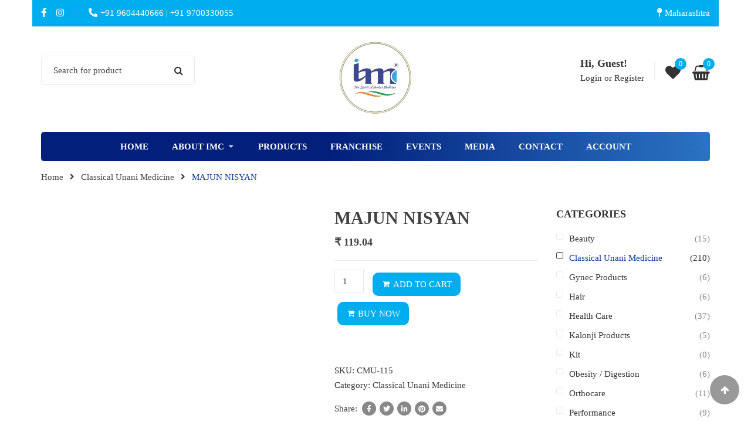

--- FILE ---
content_type: text/html; charset=UTF-8
request_url: https://imcunani.com/product/majun-nisyan/
body_size: 32646
content:
<!DOCTYPE html><html lang="en-US"><head><script data-no-optimize="1">var litespeed_docref=sessionStorage.getItem("litespeed_docref");litespeed_docref&&(Object.defineProperty(document,"referrer",{get:function(){return litespeed_docref}}),sessionStorage.removeItem("litespeed_docref"));</script> <meta http-equiv="Content-Type" content="text/html; charset=UTF-8" /><meta name="viewport" content="width=device-width, initial-scale=1"><title>MAJUN NISYAN &#8211; IMCUNANI</title><meta name='robots' content='max-image-preview:large' /><style>img:is([sizes="auto" i], [sizes^="auto," i]) { contain-intrinsic-size: 3000px 1500px }</style><link rel='dns-prefetch' href='//stats.wp.com' /><link rel='dns-prefetch' href='//fonts.googleapis.com' /><link rel='preconnect' href='//i0.wp.com' /><link rel='preconnect' href='//c0.wp.com' /><link href='https://fonts.gstatic.com' crossorigin rel='preconnect' /><link data-optimized="2" rel="stylesheet" href="https://imcunani.com/wp-content/litespeed/ucss/2e1afca5e28bd67050e425fb8a4c4a58.css?ver=32801" /><link rel='stylesheet' id='jetpack_related-posts-css' href='https://c0.wp.com/p/jetpack/15.2/modules/related-posts/related-posts.css' type='text/css' media='all' /><link rel='stylesheet' id='wp-block-library-css' href='https://c0.wp.com/c/6.8.3/wp-includes/css/dist/block-library/style.min.css' type='text/css' media='all' /><style id='classic-theme-styles-inline-css' type='text/css'>/*! This file is auto-generated */
.wp-block-button__link{color:#fff;background-color:#32373c;border-radius:9999px;box-shadow:none;text-decoration:none;padding:calc(.667em + 2px) calc(1.333em + 2px);font-size:1.125em}.wp-block-file__button{background:#32373c;color:#fff;text-decoration:none}</style><link rel='stylesheet' id='mediaelement-css' href='https://c0.wp.com/c/6.8.3/wp-includes/js/mediaelement/mediaelementplayer-legacy.min.css' type='text/css' media='all' /><link rel='stylesheet' id='wp-mediaelement-css' href='https://c0.wp.com/c/6.8.3/wp-includes/js/mediaelement/wp-mediaelement.min.css' type='text/css' media='all' /><style id='jetpack-sharing-buttons-style-inline-css' type='text/css'>.jetpack-sharing-buttons__services-list{display:flex;flex-direction:row;flex-wrap:wrap;gap:0;list-style-type:none;margin:5px;padding:0}.jetpack-sharing-buttons__services-list.has-small-icon-size{font-size:12px}.jetpack-sharing-buttons__services-list.has-normal-icon-size{font-size:16px}.jetpack-sharing-buttons__services-list.has-large-icon-size{font-size:24px}.jetpack-sharing-buttons__services-list.has-huge-icon-size{font-size:36px}@media print{.jetpack-sharing-buttons__services-list{display:none!important}}.editor-styles-wrapper .wp-block-jetpack-sharing-buttons{gap:0;padding-inline-start:0}ul.jetpack-sharing-buttons__services-list.has-background{padding:1.25em 2.375em}</style><style id='yith-wcan-shortcodes-inline-css' type='text/css'>:root{
	--yith-wcan-filters_colors_titles: #434343;
	--yith-wcan-filters_colors_background: #FFFFFF;
	--yith-wcan-filters_colors_accent: #A7144C;
	--yith-wcan-filters_colors_accent_r: 167;
	--yith-wcan-filters_colors_accent_g: 20;
	--yith-wcan-filters_colors_accent_b: 76;
	--yith-wcan-color_swatches_border_radius: 100%;
	--yith-wcan-color_swatches_size: 30px;
	--yith-wcan-labels_style_background: #FFFFFF;
	--yith-wcan-labels_style_background_hover: #A7144C;
	--yith-wcan-labels_style_background_active: #A7144C;
	--yith-wcan-labels_style_text: #434343;
	--yith-wcan-labels_style_text_hover: #FFFFFF;
	--yith-wcan-labels_style_text_active: #FFFFFF;
	--yith-wcan-anchors_style_text: #434343;
	--yith-wcan-anchors_style_text_hover: #A7144C;
	--yith-wcan-anchors_style_text_active: #A7144C;
}</style><style id='yith-wcwl-main-inline-css' type='text/css'>:root { --color-add-to-wishlist-background: #333333; --color-add-to-wishlist-text: #FFFFFF; --color-add-to-wishlist-border: #333333; --color-add-to-wishlist-background-hover: #333333; --color-add-to-wishlist-text-hover: #FFFFFF; --color-add-to-wishlist-border-hover: #333333; --rounded-corners-radius: 16px; --color-add-to-cart-background: #333333; --color-add-to-cart-text: #FFFFFF; --color-add-to-cart-border: #333333; --color-add-to-cart-background-hover: #4F4F4F; --color-add-to-cart-text-hover: #FFFFFF; --color-add-to-cart-border-hover: #4F4F4F; --add-to-cart-rounded-corners-radius: 16px; --color-button-style-1-background: #333333; --color-button-style-1-text: #FFFFFF; --color-button-style-1-border: #333333; --color-button-style-1-background-hover: #4F4F4F; --color-button-style-1-text-hover: #FFFFFF; --color-button-style-1-border-hover: #4F4F4F; --color-button-style-2-background: #333333; --color-button-style-2-text: #FFFFFF; --color-button-style-2-border: #333333; --color-button-style-2-background-hover: #4F4F4F; --color-button-style-2-text-hover: #FFFFFF; --color-button-style-2-border-hover: #4F4F4F; --color-wishlist-table-background: #FFFFFF; --color-wishlist-table-text: #6d6c6c; --color-wishlist-table-border: #FFFFFF; --color-headers-background: #F4F4F4; --color-share-button-color: #FFFFFF; --color-share-button-color-hover: #FFFFFF; --color-fb-button-background: #39599E; --color-fb-button-background-hover: #595A5A; --color-tw-button-background: #45AFE2; --color-tw-button-background-hover: #595A5A; --color-pr-button-background: #AB2E31; --color-pr-button-background-hover: #595A5A; --color-em-button-background: #FBB102; --color-em-button-background-hover: #595A5A; --color-wa-button-background: #00A901; --color-wa-button-background-hover: #595A5A; --feedback-duration: 3s } 
 :root { --color-add-to-wishlist-background: #333333; --color-add-to-wishlist-text: #FFFFFF; --color-add-to-wishlist-border: #333333; --color-add-to-wishlist-background-hover: #333333; --color-add-to-wishlist-text-hover: #FFFFFF; --color-add-to-wishlist-border-hover: #333333; --rounded-corners-radius: 16px; --color-add-to-cart-background: #333333; --color-add-to-cart-text: #FFFFFF; --color-add-to-cart-border: #333333; --color-add-to-cart-background-hover: #4F4F4F; --color-add-to-cart-text-hover: #FFFFFF; --color-add-to-cart-border-hover: #4F4F4F; --add-to-cart-rounded-corners-radius: 16px; --color-button-style-1-background: #333333; --color-button-style-1-text: #FFFFFF; --color-button-style-1-border: #333333; --color-button-style-1-background-hover: #4F4F4F; --color-button-style-1-text-hover: #FFFFFF; --color-button-style-1-border-hover: #4F4F4F; --color-button-style-2-background: #333333; --color-button-style-2-text: #FFFFFF; --color-button-style-2-border: #333333; --color-button-style-2-background-hover: #4F4F4F; --color-button-style-2-text-hover: #FFFFFF; --color-button-style-2-border-hover: #4F4F4F; --color-wishlist-table-background: #FFFFFF; --color-wishlist-table-text: #6d6c6c; --color-wishlist-table-border: #FFFFFF; --color-headers-background: #F4F4F4; --color-share-button-color: #FFFFFF; --color-share-button-color-hover: #FFFFFF; --color-fb-button-background: #39599E; --color-fb-button-background-hover: #595A5A; --color-tw-button-background: #45AFE2; --color-tw-button-background-hover: #595A5A; --color-pr-button-background: #AB2E31; --color-pr-button-background-hover: #595A5A; --color-em-button-background: #FBB102; --color-em-button-background-hover: #595A5A; --color-wa-button-background: #00A901; --color-wa-button-background-hover: #595A5A; --feedback-duration: 3s }</style><style id='global-styles-inline-css' type='text/css'>:root{--wp--preset--aspect-ratio--square: 1;--wp--preset--aspect-ratio--4-3: 4/3;--wp--preset--aspect-ratio--3-4: 3/4;--wp--preset--aspect-ratio--3-2: 3/2;--wp--preset--aspect-ratio--2-3: 2/3;--wp--preset--aspect-ratio--16-9: 16/9;--wp--preset--aspect-ratio--9-16: 9/16;--wp--preset--color--black: #000000;--wp--preset--color--cyan-bluish-gray: #abb8c3;--wp--preset--color--white: #ffffff;--wp--preset--color--pale-pink: #f78da7;--wp--preset--color--vivid-red: #cf2e2e;--wp--preset--color--luminous-vivid-orange: #ff6900;--wp--preset--color--luminous-vivid-amber: #fcb900;--wp--preset--color--light-green-cyan: #7bdcb5;--wp--preset--color--vivid-green-cyan: #00d084;--wp--preset--color--pale-cyan-blue: #8ed1fc;--wp--preset--color--vivid-cyan-blue: #0693e3;--wp--preset--color--vivid-purple: #9b51e0;--wp--preset--gradient--vivid-cyan-blue-to-vivid-purple: linear-gradient(135deg,rgba(6,147,227,1) 0%,rgb(155,81,224) 100%);--wp--preset--gradient--light-green-cyan-to-vivid-green-cyan: linear-gradient(135deg,rgb(122,220,180) 0%,rgb(0,208,130) 100%);--wp--preset--gradient--luminous-vivid-amber-to-luminous-vivid-orange: linear-gradient(135deg,rgba(252,185,0,1) 0%,rgba(255,105,0,1) 100%);--wp--preset--gradient--luminous-vivid-orange-to-vivid-red: linear-gradient(135deg,rgba(255,105,0,1) 0%,rgb(207,46,46) 100%);--wp--preset--gradient--very-light-gray-to-cyan-bluish-gray: linear-gradient(135deg,rgb(238,238,238) 0%,rgb(169,184,195) 100%);--wp--preset--gradient--cool-to-warm-spectrum: linear-gradient(135deg,rgb(74,234,220) 0%,rgb(151,120,209) 20%,rgb(207,42,186) 40%,rgb(238,44,130) 60%,rgb(251,105,98) 80%,rgb(254,248,76) 100%);--wp--preset--gradient--blush-light-purple: linear-gradient(135deg,rgb(255,206,236) 0%,rgb(152,150,240) 100%);--wp--preset--gradient--blush-bordeaux: linear-gradient(135deg,rgb(254,205,165) 0%,rgb(254,45,45) 50%,rgb(107,0,62) 100%);--wp--preset--gradient--luminous-dusk: linear-gradient(135deg,rgb(255,203,112) 0%,rgb(199,81,192) 50%,rgb(65,88,208) 100%);--wp--preset--gradient--pale-ocean: linear-gradient(135deg,rgb(255,245,203) 0%,rgb(182,227,212) 50%,rgb(51,167,181) 100%);--wp--preset--gradient--electric-grass: linear-gradient(135deg,rgb(202,248,128) 0%,rgb(113,206,126) 100%);--wp--preset--gradient--midnight: linear-gradient(135deg,rgb(2,3,129) 0%,rgb(40,116,252) 100%);--wp--preset--font-size--small: 13px;--wp--preset--font-size--medium: 20px;--wp--preset--font-size--large: 36px;--wp--preset--font-size--x-large: 42px;--wp--preset--spacing--20: 0.44rem;--wp--preset--spacing--30: 0.67rem;--wp--preset--spacing--40: 1rem;--wp--preset--spacing--50: 1.5rem;--wp--preset--spacing--60: 2.25rem;--wp--preset--spacing--70: 3.38rem;--wp--preset--spacing--80: 5.06rem;--wp--preset--shadow--natural: 6px 6px 9px rgba(0, 0, 0, 0.2);--wp--preset--shadow--deep: 12px 12px 50px rgba(0, 0, 0, 0.4);--wp--preset--shadow--sharp: 6px 6px 0px rgba(0, 0, 0, 0.2);--wp--preset--shadow--outlined: 6px 6px 0px -3px rgba(255, 255, 255, 1), 6px 6px rgba(0, 0, 0, 1);--wp--preset--shadow--crisp: 6px 6px 0px rgba(0, 0, 0, 1);}:where(.is-layout-flex){gap: 0.5em;}:where(.is-layout-grid){gap: 0.5em;}body .is-layout-flex{display: flex;}.is-layout-flex{flex-wrap: wrap;align-items: center;}.is-layout-flex > :is(*, div){margin: 0;}body .is-layout-grid{display: grid;}.is-layout-grid > :is(*, div){margin: 0;}:where(.wp-block-columns.is-layout-flex){gap: 2em;}:where(.wp-block-columns.is-layout-grid){gap: 2em;}:where(.wp-block-post-template.is-layout-flex){gap: 1.25em;}:where(.wp-block-post-template.is-layout-grid){gap: 1.25em;}.has-black-color{color: var(--wp--preset--color--black) !important;}.has-cyan-bluish-gray-color{color: var(--wp--preset--color--cyan-bluish-gray) !important;}.has-white-color{color: var(--wp--preset--color--white) !important;}.has-pale-pink-color{color: var(--wp--preset--color--pale-pink) !important;}.has-vivid-red-color{color: var(--wp--preset--color--vivid-red) !important;}.has-luminous-vivid-orange-color{color: var(--wp--preset--color--luminous-vivid-orange) !important;}.has-luminous-vivid-amber-color{color: var(--wp--preset--color--luminous-vivid-amber) !important;}.has-light-green-cyan-color{color: var(--wp--preset--color--light-green-cyan) !important;}.has-vivid-green-cyan-color{color: var(--wp--preset--color--vivid-green-cyan) !important;}.has-pale-cyan-blue-color{color: var(--wp--preset--color--pale-cyan-blue) !important;}.has-vivid-cyan-blue-color{color: var(--wp--preset--color--vivid-cyan-blue) !important;}.has-vivid-purple-color{color: var(--wp--preset--color--vivid-purple) !important;}.has-black-background-color{background-color: var(--wp--preset--color--black) !important;}.has-cyan-bluish-gray-background-color{background-color: var(--wp--preset--color--cyan-bluish-gray) !important;}.has-white-background-color{background-color: var(--wp--preset--color--white) !important;}.has-pale-pink-background-color{background-color: var(--wp--preset--color--pale-pink) !important;}.has-vivid-red-background-color{background-color: var(--wp--preset--color--vivid-red) !important;}.has-luminous-vivid-orange-background-color{background-color: var(--wp--preset--color--luminous-vivid-orange) !important;}.has-luminous-vivid-amber-background-color{background-color: var(--wp--preset--color--luminous-vivid-amber) !important;}.has-light-green-cyan-background-color{background-color: var(--wp--preset--color--light-green-cyan) !important;}.has-vivid-green-cyan-background-color{background-color: var(--wp--preset--color--vivid-green-cyan) !important;}.has-pale-cyan-blue-background-color{background-color: var(--wp--preset--color--pale-cyan-blue) !important;}.has-vivid-cyan-blue-background-color{background-color: var(--wp--preset--color--vivid-cyan-blue) !important;}.has-vivid-purple-background-color{background-color: var(--wp--preset--color--vivid-purple) !important;}.has-black-border-color{border-color: var(--wp--preset--color--black) !important;}.has-cyan-bluish-gray-border-color{border-color: var(--wp--preset--color--cyan-bluish-gray) !important;}.has-white-border-color{border-color: var(--wp--preset--color--white) !important;}.has-pale-pink-border-color{border-color: var(--wp--preset--color--pale-pink) !important;}.has-vivid-red-border-color{border-color: var(--wp--preset--color--vivid-red) !important;}.has-luminous-vivid-orange-border-color{border-color: var(--wp--preset--color--luminous-vivid-orange) !important;}.has-luminous-vivid-amber-border-color{border-color: var(--wp--preset--color--luminous-vivid-amber) !important;}.has-light-green-cyan-border-color{border-color: var(--wp--preset--color--light-green-cyan) !important;}.has-vivid-green-cyan-border-color{border-color: var(--wp--preset--color--vivid-green-cyan) !important;}.has-pale-cyan-blue-border-color{border-color: var(--wp--preset--color--pale-cyan-blue) !important;}.has-vivid-cyan-blue-border-color{border-color: var(--wp--preset--color--vivid-cyan-blue) !important;}.has-vivid-purple-border-color{border-color: var(--wp--preset--color--vivid-purple) !important;}.has-vivid-cyan-blue-to-vivid-purple-gradient-background{background: var(--wp--preset--gradient--vivid-cyan-blue-to-vivid-purple) !important;}.has-light-green-cyan-to-vivid-green-cyan-gradient-background{background: var(--wp--preset--gradient--light-green-cyan-to-vivid-green-cyan) !important;}.has-luminous-vivid-amber-to-luminous-vivid-orange-gradient-background{background: var(--wp--preset--gradient--luminous-vivid-amber-to-luminous-vivid-orange) !important;}.has-luminous-vivid-orange-to-vivid-red-gradient-background{background: var(--wp--preset--gradient--luminous-vivid-orange-to-vivid-red) !important;}.has-very-light-gray-to-cyan-bluish-gray-gradient-background{background: var(--wp--preset--gradient--very-light-gray-to-cyan-bluish-gray) !important;}.has-cool-to-warm-spectrum-gradient-background{background: var(--wp--preset--gradient--cool-to-warm-spectrum) !important;}.has-blush-light-purple-gradient-background{background: var(--wp--preset--gradient--blush-light-purple) !important;}.has-blush-bordeaux-gradient-background{background: var(--wp--preset--gradient--blush-bordeaux) !important;}.has-luminous-dusk-gradient-background{background: var(--wp--preset--gradient--luminous-dusk) !important;}.has-pale-ocean-gradient-background{background: var(--wp--preset--gradient--pale-ocean) !important;}.has-electric-grass-gradient-background{background: var(--wp--preset--gradient--electric-grass) !important;}.has-midnight-gradient-background{background: var(--wp--preset--gradient--midnight) !important;}.has-small-font-size{font-size: var(--wp--preset--font-size--small) !important;}.has-medium-font-size{font-size: var(--wp--preset--font-size--medium) !important;}.has-large-font-size{font-size: var(--wp--preset--font-size--large) !important;}.has-x-large-font-size{font-size: var(--wp--preset--font-size--x-large) !important;}
:where(.wp-block-post-template.is-layout-flex){gap: 1.25em;}:where(.wp-block-post-template.is-layout-grid){gap: 1.25em;}
:where(.wp-block-columns.is-layout-flex){gap: 2em;}:where(.wp-block-columns.is-layout-grid){gap: 2em;}
:root :where(.wp-block-pullquote){font-size: 1.5em;line-height: 1.6;}</style><style id='woocommerce-inline-inline-css' type='text/css'>.woocommerce form .form-row .required { visibility: visible; }</style><style id='yith-quick-view-inline-css' type='text/css'>#yith-quick-view-modal .yith-quick-view-overlay{background:rgba( 0, 0, 0, 0.8)}
				#yith-quick-view-modal .yith-wcqv-main{background:#ffffff;}
				#yith-quick-view-close{color:rgb(2,58,104);}
				#yith-quick-view-close:hover{color:rgb(0,0,0);}</style><link rel='stylesheet' id='brands-styles-css' href='https://c0.wp.com/p/woocommerce/10.3.4/assets/css/brands.css' type='text/css' media='all' /><style id='font-awesome-inline-css' type='text/css'>[data-font="FontAwesome"]:before {font-family: 'FontAwesome' !important;content: attr(data-icon) !important;speak: none !important;font-weight: normal !important;font-variant: normal !important;text-transform: none !important;line-height: 1 !important;font-style: normal !important;-webkit-font-smoothing: antialiased !important;-moz-osx-font-smoothing: grayscale !important;}</style><style id='snsvicky-theme-style-inline-css' type='text/css'>body {font-family:Montserrat;google:1;font-weight:400;font-size:15px;color:#424242;}</style><style id='__EPYT__style-inline-css' type='text/css'>.epyt-gallery-thumb {
                        width: 33.333%;
                }</style><link   rel="preload" as="style" href="https://fonts.googleapis.com/css?family=Montserrat:100,200,300,400,500,600,700,800,900,100italic,200italic,300italic,400italic,500italic,600italic,700italic,800italic,900italic&#038;display=swap&#038;ver=1753534714" /><noscript><link   rel="stylesheet" href="https://fonts.googleapis.com/css?family=Montserrat:100,200,300,400,500,600,700,800,900,100italic,200italic,300italic,400italic,500italic,600italic,700italic,800italic,900italic&#038;display=swap&#038;ver=1753534714" /></noscript><!--[if lt IE 9]> <script   type="text/javascript" src="https://imcunani.com/wp-content/themes/snsvicky/assets/js/html5shiv.min.js" id="html5shiv-js"></script> <![endif]-->
<!--[if lt IE 9]> <script   type="text/javascript" src="https://imcunani.com/wp-content/themes/snsvicky/assets/js/respond.min.js" id="respond-js"></script> <![endif]--><link rel="https://api.w.org/" href="https://imcunani.com/wp-json/" /><link rel="alternate" title="JSON" type="application/json" href="https://imcunani.com/wp-json/wp/v2/product/2742" /><link rel="EditURI" type="application/rsd+xml" title="RSD" href="https://imcunani.com/xmlrpc.php?rsd" /><meta name="generator" content="WordPress 6.8.3" /><meta name="generator" content="WooCommerce 10.3.4" /><link rel="canonical" href="https://imcunani.com/product/majun-nisyan/" /><link rel='shortlink' href='https://imcunani.com/?p=2742' /><link rel="alternate" title="oEmbed (JSON)" type="application/json+oembed" href="https://imcunani.com/wp-json/oembed/1.0/embed?url=https%3A%2F%2Fimcunani.com%2Fproduct%2Fmajun-nisyan%2F" /><link rel="alternate" title="oEmbed (XML)" type="text/xml+oembed" href="https://imcunani.com/wp-json/oembed/1.0/embed?url=https%3A%2F%2Fimcunani.com%2Fproduct%2Fmajun-nisyan%2F&#038;format=xml" /><meta name="generator" content="Redux 4.5.8" />
<style>img#wpstats{display:none}</style><noscript><style>.woocommerce-product-gallery{ opacity: 1 !important; }</style></noscript><style type="text/css">.recentcomments a{display:inline !important;padding:0 !important;margin:0 !important;}</style><meta name="description" content="This is a very Unique formulations for those who is suffering from brain ailment like forgetfulness and weak memory. It helps to treat forgetfulness, amnesia, improves memory power. It is a helpful remedy for abnormal children and old people. Dosage To be given 5 grams in the morning and at bed time." /><meta name="generator" content="Powered by WPBakery Page Builder - drag and drop page builder for WordPress."/><style type="text/css" id="custom-background-css">body.custom-background { background-color: #fff; }</style><meta name="generator" content="Powered by Slider Revolution 6.6.16 - responsive, Mobile-Friendly Slider Plugin for WordPress with comfortable drag and drop interface." /><link rel="icon" href="https://i0.wp.com/imcunani.com/wp-content/uploads/2023/07/fevicon.png?fit=32%2C23&#038;ssl=1" sizes="32x32" /><link rel="icon" href="https://i0.wp.com/imcunani.com/wp-content/uploads/2023/07/fevicon.png?fit=192%2C139&#038;ssl=1" sizes="192x192" /><link rel="apple-touch-icon" href="https://i0.wp.com/imcunani.com/wp-content/uploads/2023/07/fevicon.png?fit=180%2C131&#038;ssl=1" /><meta name="msapplication-TileImage" content="https://i0.wp.com/imcunani.com/wp-content/uploads/2023/07/fevicon.png?fit=240%2C174&#038;ssl=1" /><style type="text/css" id="wp-custom-css">body.header-style5 #sns_header .top-header {
    color: #ffffff;}
#sns_header .top-header {
    color: #fff;
    height: 40px;
    line-height: 45px;
    margin-top: 0px;
}
body.header-style5 #sns_header #sns_menu #sns_mainnav {
    background: rgb(1,31,123);
background: linear-gradient(90deg, rgba(1,31,123,1) 43%, rgba(42,115,195,1) 100%);
    border-radius: 5px;
}
.vc_tta-color-blue.vc_tta-style-modern .vc_tta-tab>a {
    border-color: #4868cf;
    background-color: #011f7b;
    color: #fff;
}
.sns-info-box .info-box-wrapper .content-info-box p {
    margin: 0 0;
    color: #fff;
}
.woocommerce .entry-summary .cart .single_add_to_cart_button {
    position: relative;
    border: none;
    width: auto;
    background: #00aeef;
    color: #fff;
    padding: 0 15px 0 35px;
    line-height: 40px;
    font-size: 1em;
    text-align: center;
    display: inline-block;
    text-transform: uppercase;
    margin: 5px;
    border-radius: 10px;
}
.toolbar .woocommerce-ordering select {
    height: 30px;
    line-height: 30px;
    background: #fff;
    width: 180px;
}
.sns-list-posts.style2 .item-post .post-content {
    padding: 25px 30px;
    min-height: 125px;
    background: #00aeef;
    color: #fff;
}
.wpcf7-form .wpcf7-text {
    max-width: 100%;
    width: 100%;
    margin-bottom: 10px;
}
label {
    font-weight: inherit;
    cursor: pointer;
    margin: 0;
}
div.wpforms-container-full .wpforms-field-label {
    margin: 5px;
    padding: 0;
    font-size: var(--wpforms-label-size-font-size);
    line-height: var(--wpforms-label-size-line-height);
    color: var(--wpforms-label-color);
}
.wpforms-container .wpforms-field {
    padding: 8px 0;
    position: relative;
}
.woocommerce .widget_price_filter .price_slider_amount .price_label {
    line-height: normal;
    margin-right: 100px;
    line-height: 35px;
    text-transform: uppercase;
    font-size: 13.5px;
}
.single article.post .post-navigation {
    display: none;
}
.sns-list-posts.style2 .item-post .post-content .post-title a:hover {
    color: #ffffff;
}
.sns-list-posts.style2 .item-post .post-content .post-meta .post-date {
    margin: 0 20px 0 0;
    display: none;
}
article.type-post .post-meta > span {
    display: none;
}
.sns-list-posts.style2 .item-post .post-content .post-meta .post-author a {
    display: none;
}
.sns-list-posts.style2 .item-post .post-content {
    padding: 25px 30px;
    margin-bottom: 20px;
    min-height: 125px;
    background: #00aeef;
    color: #fff;
	border-radius: 0px 0px 10px 10px;
}
.page-header, h2.wpb_heading, h3.wpb_heading {
    margin: 0 0 30px;
    font-size: 2em;
    font-weight: bold;
    text-transform: uppercase;
    text-align: center;
    color: #0f3c94;
    overflow: hidden;
    line-height: 1.1;
}
.wpb-content-wrapper #video1 {
    position: relative;
    left: -174.6px;
    box-sizing: border-box;
    width: 1519px;
    max-width: 1519px;
    padding-left: 174.6px;
    padding-right: 174.4px;
    min-height: 0.46729vh;
    height: 650px;
    z-index: 1;
}
.tnp-field input[type="submit"] {
    position: inherit;
    background-color: #00aeef;
}
.product_list.grid .grid-view {
    opacity: 1;
    -webkit-transform: scale(1);
    transform: scale(1);
    visibility: visible;
    -webkit-transition: all 0.5s ease;
    -o-transition: all 0.5s ease;
    transition: all 0.5s ease;
    background-color: #f7fdff;
}</style><style id="snsvicky_themeoptions-dynamic-css" title="dynamic-css" class="redux-options-output">.site-title{color:#00aeef;}</style><style type="text/css">.vc_custom_1693292834517{margin-top: 0px !important;border-top-width: 0px !important;border-bottom-width: 1px !important;background-color: #00aeef !important;border-top-color: #eaeaea !important;border-top-style: solid !important;border-bottom-color: #eaeaea !important;border-bottom-style: solid !important;}.vc_custom_1689239402582{background-image: url(https://imcunani.com/wp-content/uploads/2023/07/footer.png?id=1804) !important;background-position: center !important;background-repeat: no-repeat !important;background-size: cover !important;border-radius: 2px !important;}.vc_custom_1657366364459{margin-right: 0px !important;margin-left: 0px !important;border-top-width: 1px !important;padding-top: 20px !important;padding-bottom: 25px !important;border-top-color: #eaeaea !important;border-top-style: solid !important;}.vc_custom_1509943087854{margin-top: 20px !important;margin-bottom: 20px !important;}.vc_custom_1686898786807{padding-top: 10px !important;padding-bottom: 5px !important;padding-left: 0px !important;}.vc_custom_1686898793054{padding-top: 10px !important;padding-right: 0px !important;padding-bottom: 5px !important;}</style><noscript><style>.wpb_animate_when_almost_visible { opacity: 1; }</style></noscript></head><body class="wp-singular product-template-default single single-product postid-2742 custom-background wp-theme-snsvicky wp-child-theme-snsvicky-child theme-snsvicky woocommerce woocommerce-page woocommerce-no-js yith-wcan-free layout-type-m-r use_stickmenu use_lazyload header-style5 footer-style_4 zoom-type-lens wpb-js-composer js-comp-ver-7.5 vc_responsive"> <script type="litespeed/javascript">document.documentElement.className=document.documentElement.className+' yes-js js_active js'</script> <script type="litespeed/javascript">window._wca=window._wca||[]</script> <script   type="litespeed/javascript" data-src="https://c0.wp.com/c/6.8.3/wp-includes/js/jquery/jquery.min.js" id="jquery-core-js"></script> <script   type="litespeed/javascript" data-src="https://c0.wp.com/c/6.8.3/wp-includes/js/jquery/jquery-migrate.min.js" id="jquery-migrate-js"></script> <script id="jetpack_related-posts-js-extra" type="litespeed/javascript">var related_posts_js_options={"post_heading":"h4"}</script> <script   type="litespeed/javascript" data-src="https://c0.wp.com/p/jetpack/15.2/_inc/build/related-posts/related-posts.min.js" id="jetpack_related-posts-js"></script> <script   type="text/javascript" src="https://c0.wp.com/p/woocommerce/10.3.4/assets/js/jquery-blockui/jquery.blockUI.min.js" id="wc-jquery-blockui-js" data-wp-strategy="defer"></script> <script id="wc-add-to-cart-js-extra" type="litespeed/javascript">var wc_add_to_cart_params={"ajax_url":"\/wp-admin\/admin-ajax.php","wc_ajax_url":"\/?wc-ajax=%%endpoint%%","i18n_view_cart":"View cart","cart_url":"https:\/\/imcunani.com\/cart\/","is_cart":"","cart_redirect_after_add":"yes"}</script> <script   type="text/javascript" src="https://c0.wp.com/p/woocommerce/10.3.4/assets/js/frontend/add-to-cart.min.js" id="wc-add-to-cart-js" data-wp-strategy="defer"></script> <script id="wc-single-product-js-extra" type="litespeed/javascript">var wc_single_product_params={"i18n_required_rating_text":"Please select a rating","i18n_rating_options":["1 of 5 stars","2 of 5 stars","3 of 5 stars","4 of 5 stars","5 of 5 stars"],"i18n_product_gallery_trigger_text":"View full-screen image gallery","review_rating_required":"yes","flexslider":{"rtl":!1,"animation":"slide","smoothHeight":!0,"directionNav":!1,"controlNav":"thumbnails","slideshow":!1,"animationSpeed":500,"animationLoop":!1,"allowOneSlide":!1},"zoom_enabled":"","zoom_options":[],"photoswipe_enabled":"","photoswipe_options":{"shareEl":!1,"closeOnScroll":!1,"history":!1,"hideAnimationDuration":0,"showAnimationDuration":0},"flexslider_enabled":""}</script> <script   type="text/javascript" src="https://c0.wp.com/p/woocommerce/10.3.4/assets/js/frontend/single-product.min.js" id="wc-single-product-js" defer="defer" data-wp-strategy="defer"></script> <script   type="text/javascript" src="https://c0.wp.com/p/woocommerce/10.3.4/assets/js/js-cookie/js.cookie.min.js" id="wc-js-cookie-js" defer="defer" data-wp-strategy="defer"></script> <script id="woocommerce-js-extra" type="litespeed/javascript">var woocommerce_params={"ajax_url":"\/wp-admin\/admin-ajax.php","wc_ajax_url":"\/?wc-ajax=%%endpoint%%","i18n_password_show":"Show password","i18n_password_hide":"Hide password"}</script> <script   type="text/javascript" src="https://c0.wp.com/p/woocommerce/10.3.4/assets/js/frontend/woocommerce.min.js" id="woocommerce-js" defer="defer" data-wp-strategy="defer"></script> <script   type="text/javascript" src="https://stats.wp.com/s-202545.js" id="woocommerce-analytics-js" defer="defer" data-wp-strategy="defer"></script> <script id="__ytprefs__-js-extra" type="litespeed/javascript">var _EPYT_={"ajaxurl":"https:\/\/imcunani.com\/wp-admin\/admin-ajax.php","security":"cd43019729","gallery_scrolloffset":"20","eppathtoscripts":"https:\/\/imcunani.com\/wp-content\/plugins\/youtube-embed-plus\/scripts\/","eppath":"https:\/\/imcunani.com\/wp-content\/plugins\/youtube-embed-plus\/","epresponsiveselector":"[\"iframe.__youtube_prefs__\",\"iframe[src*='youtube.com']\",\"iframe[src*='youtube-nocookie.com']\",\"iframe[data-ep-src*='youtube.com']\",\"iframe[data-ep-src*='youtube-nocookie.com']\",\"iframe[data-ep-gallerysrc*='youtube.com']\"]","epdovol":"1","version":"14.2.3","evselector":"iframe.__youtube_prefs__[src], iframe[src*=\"youtube.com\/embed\/\"], iframe[src*=\"youtube-nocookie.com\/embed\/\"]","ajax_compat":"","maxres_facade":"eager","ytapi_load":"light","pause_others":"","stopMobileBuffer":"1","facade_mode":"","not_live_on_channel":""}</script> <script></script> <script type="litespeed/javascript" data-src="https://www.googletagmanager.com/gtag/js?id=G-8P9WREGRDJ"></script> <script type="litespeed/javascript">window.dataLayer=window.dataLayer||[];function gtag(){dataLayer.push(arguments)}
gtag('js',new Date());gtag('config','G-8P9WREGRDJ')</script> <script type="litespeed/javascript">function setREVStartSize(e){window.RSIW=window.RSIW===undefined?window.innerWidth:window.RSIW;window.RSIH=window.RSIH===undefined?window.innerHeight:window.RSIH;try{var pw=document.getElementById(e.c).parentNode.offsetWidth,newh;pw=pw===0||isNaN(pw)||(e.l=="fullwidth"||e.layout=="fullwidth")?window.RSIW:pw;e.tabw=e.tabw===undefined?0:parseInt(e.tabw);e.thumbw=e.thumbw===undefined?0:parseInt(e.thumbw);e.tabh=e.tabh===undefined?0:parseInt(e.tabh);e.thumbh=e.thumbh===undefined?0:parseInt(e.thumbh);e.tabhide=e.tabhide===undefined?0:parseInt(e.tabhide);e.thumbhide=e.thumbhide===undefined?0:parseInt(e.thumbhide);e.mh=e.mh===undefined||e.mh==""||e.mh==="auto"?0:parseInt(e.mh,0);if(e.layout==="fullscreen"||e.l==="fullscreen")
newh=Math.max(e.mh,window.RSIH);else{e.gw=Array.isArray(e.gw)?e.gw:[e.gw];for(var i in e.rl)if(e.gw[i]===undefined||e.gw[i]===0)e.gw[i]=e.gw[i-1];e.gh=e.el===undefined||e.el===""||(Array.isArray(e.el)&&e.el.length==0)?e.gh:e.el;e.gh=Array.isArray(e.gh)?e.gh:[e.gh];for(var i in e.rl)if(e.gh[i]===undefined||e.gh[i]===0)e.gh[i]=e.gh[i-1];var nl=new Array(e.rl.length),ix=0,sl;e.tabw=e.tabhide>=pw?0:e.tabw;e.thumbw=e.thumbhide>=pw?0:e.thumbw;e.tabh=e.tabhide>=pw?0:e.tabh;e.thumbh=e.thumbhide>=pw?0:e.thumbh;for(var i in e.rl)nl[i]=e.rl[i]<window.RSIW?0:e.rl[i];sl=nl[0];for(var i in nl)if(sl>nl[i]&&nl[i]>0){sl=nl[i];ix=i}
var m=pw>(e.gw[ix]+e.tabw+e.thumbw)?1:(pw-(e.tabw+e.thumbw))/(e.gw[ix]);newh=(e.gh[ix]*m)+(e.tabh+e.thumbh)}
var el=document.getElementById(e.c);if(el!==null&&el)el.style.height=newh+"px";el=document.getElementById(e.c+"_wrapper");if(el!==null&&el){el.style.height=newh+"px";el.style.display="block"}}catch(e){console.log("Failure at Presize of Slider:"+e)}}</script> <div id="sns_wrapper" class="sns-container"><div id="sns_header" class="wrap style5"><div class="top-header visible-lg visible-md"><div class="container"><div class="postwcode-widget"><div data-vc-full-width="true" data-vc-full-width-init="false" class="vc_row wpb_row vc_row-fluid vc_custom_1693292834517 vc_row-has-fill"><div class="inline-inner-block wpb_column vc_column_container vc_col-sm-8"><div class="vc_column-inner"><div class="wpb_wrapper"><div class="sns-info-inline social"><a href="https://www.facebook.com/IndianMarketingCompanyOfficial" target="_blank"><span class="vc_icon_element-icon fab fa-facebook-f"></span></a></div><div class="sns-info-inline social"><a href="https://www.instagram.com/imcunani" target="_blank"><span class="vc_icon_element-icon fab fa-instagram"></span></a></div><div class="sns-info-inline have-left-border"><span class="vc_icon_element-icon fas fa-phone-alt"></span>+91 9604440666 | +91 9700330055</div></div></div></div><div class="inline-inner-block float-right wpb_column vc_column_container vc_col-sm-4"><div class="vc_column-inner"><div class="wpb_wrapper"><div class="sns-info-inline"><span class="vc_icon_element-icon fas fa-map-pin"></span>Maharashtra</div></div></div></div></div><div class="vc_row-full-width"></div></div></div></div><div class="main-header"><div class="container"><div class="row"><div class="search col-lg-3 col-md-4 col-xs-4"><div class="sns-icon-nav hidden-lg hidden-md">
<span class="btn2 btn-navbar leftsidebar">
<span class="overlay"></span>
</span>
<span class="btn2 btn-navbar offcanvas">
<span class="overlay"></span>
</span>
<span class="btn2 btn-navbar rightsidebar">
<span class="overlay"></span>
</span></div><div id="sns_content_rsm"><div class="sns-searchwrap" data-useajaxsearch="true" data-usecat-ajaxsearch="true"><div class="sns-ajaxsearchbox"><form method="get" id="search_form_111395601762652851" action="https://imcunani.com/"><div class="search-input">
<input type="text" value="" name="s" id="s_111395601762652851" placeholder="Search for product" autocomplete="off" />
<button type="submit">
Search
</button>
<input type="hidden" name="post_type" value="product" />
<input type="hidden" name="taxonomy" value="product_cat" /></div></form></div></div><div id="sns_resmenu" class="res-menu hidden-lg hidden-md"><ul id="res_main_nav" class="resp-nav"><li id="menu-item-940" class="menu-item menu-item-type-post_type menu-item-object-page menu-item-home menu-item-940"><a href="https://imcunani.com/">Home</a></li><li id="menu-item-1707" class="menu-item menu-item-type-post_type menu-item-object-page menu-item-has-children menu-item-1707"><a href="https://imcunani.com/about-us/">ABOUT IMC</a><ul class="sub-menu"><li id="menu-item-1706" class="menu-item menu-item-type-post_type menu-item-object-page menu-item-1706"><a href="https://imcunani.com/unani-medicine/">UNANI MEDICINE</a></li></ul></li><li id="menu-item-1011" class="menu-item menu-item-type-post_type menu-item-object-page current_page_parent menu-item-1011"><a href="https://imcunani.com/products/">Products</a></li><li id="menu-item-1722" class="menu-item menu-item-type-post_type menu-item-object-page menu-item-1722"><a href="https://imcunani.com/franchise/">FRANCHISE</a></li><li id="menu-item-1788" class="menu-item menu-item-type-post_type menu-item-object-page menu-item-1788"><a href="https://imcunani.com/events/">Events</a></li><li id="menu-item-1787" class="menu-item menu-item-type-post_type menu-item-object-page menu-item-1787"><a href="https://imcunani.com/media/">Media</a></li><li id="menu-item-918" class="menu-item menu-item-type-post_type menu-item-object-page menu-item-918"><a href="https://imcunani.com/contact/">Contact</a></li><li id="menu-item-1134" class="menu-item menu-item-type-post_type menu-item-object-page menu-item-1134"><a href="https://imcunani.com/account/">Account</a></li></ul></div></div></div><div class="header-logo col-md-4 col-xs-4"><div id="logo">
<a href="https://imcunani.com/" title="IMCUNANI">
<img data-lazyloaded="1" src="[data-uri]" width="125" height="125" data-src="https://imcunani.com/wp-content/uploads/2025/07/Untitled_design__30_-removebg-preview.png" alt="IMCUNANI"/>
</a></div></div><div class="cart-account col-md-4 col-xs-4"><div class="inner"><div class="login-regis visible-lg visible-md"><h5 class="usr-welcome">Hi, Guest!</h5><div class="usr-link"><a href="https://imcunani.com/wp-login.php?action=register">Login</a> or <a href="https://imcunani.com/wp-login.php?action=register">Register</a></div></div><div class="mini-wishlist hidden-xs">
<a class="tongle" href="https://imcunani.com/wishlist/">
<span class="number">0</span>
</a></div><div class="mini-cart sns-ajaxcart">
<a href="https://imcunani.com/cart/" class="tongle">
<span class="cart-label">Cart								</span>
<span class="number">
0								</span>
</a><div class="content"><div class="cart-title"><h4>My cart</h4></div><div class="block-inner"><div class="widget woocommerce widget_shopping_cart"><div class="widget_shopping_cart_content"></div></div></div></div></div></div></div></div></div></div><div id="sns_menu" class="menu-header"><div class="container"><div class="row"><div class="sns-mainnav-wrapper col-md-12 col-xs-12"><div id="sns_mainnav"><div id="sns_mainmenu" class="visible-lg visible-md"><ul id="main_navigation" class="nav navbar-nav"><li  class="menu-item menu-item-type-post_type menu-item-object-page menu-item-home enable-mega"><a href="https://imcunani.com/">Home</a></li><li  class="menu-item menu-item-type-post_type menu-item-object-page menu-item-has-children"><a href="https://imcunani.com/about-us/">ABOUT IMC</a><ul class="sub-menu "><li  class="menu-item menu-item-type-post_type menu-item-object-page"><a href="https://imcunani.com/unani-medicine/">UNANI MEDICINE</a></li></ul></li><li  class="menu-item menu-item-type-post_type menu-item-object-page current_page_parent"><a href="https://imcunani.com/products/">Products</a></li><li  class="menu-item menu-item-type-post_type menu-item-object-page"><a href="https://imcunani.com/franchise/">FRANCHISE</a></li><li  class="menu-item menu-item-type-post_type menu-item-object-page"><a href="https://imcunani.com/events/">Events</a></li><li  class="menu-item menu-item-type-post_type menu-item-object-page"><a href="https://imcunani.com/media/">Media</a></li><li  class="menu-item menu-item-type-post_type menu-item-object-page"><a href="https://imcunani.com/contact/">Contact</a></li><li  class="menu-item menu-item-type-post_type menu-item-object-page"><a href="https://imcunani.com/account/">Account</a></li></ul></div></div></div></div></div></div></div><div id="sns_breadcrumbs" class="wrap"><div class="container"><div id="breadcrumbs" class="breadcrumbs"><a class="home" href="https://imcunani.com/" title="Home">Home</a><span class="navigation-pipe"><i class="fa fa-angle-right"></i></span><a href="https://imcunani.com/product-category/classical-unani-medicine/">Classical Unani Medicine</a><span class="navigation-pipe"><i class="fa fa-angle-right"></i></span>MAJUN NISYAN</div></div></div><div id="sns_content"><div class="container"><div class="row sns-content sns-woocommerce-page"><div class="sns-main col-md-9 main-right"><div class="woocommerce-notices-wrapper"></div><div id="product-2742" class="post-2742 product type-product status-publish has-post-thumbnail product_cat-classical-unani-medicine first instock taxable shipping-taxable purchasable product-type-simple"><div class="second_block row clearfix gallery_type_h"><div class="col-sm-12"><div class="primary_block row clearfix"><div class="entry-img col-xs-6 col-phone-12"><div class="inner"><div class="woocommerce-product-gallery woocommerce-product-gallery--with-images woocommerce-product-gallery--columns-4 images" data-columns="4" style="opacity: 0; transition: opacity .25s ease-in-out;"><div class="woocommerce-product-gallery__wrapper"><div data-thumb="https://i0.wp.com/imcunani.com/wp-content/uploads/2023/07/272.jpg?resize=100%2C100&#038;ssl=1" data-thumb-alt="MAJUN NISYAN" data-thumb-srcset="https://i0.wp.com/imcunani.com/wp-content/uploads/2023/07/272.jpg?w=960&amp;ssl=1 960w, https://i0.wp.com/imcunani.com/wp-content/uploads/2023/07/272.jpg?resize=300%2C300&amp;ssl=1 300w, https://i0.wp.com/imcunani.com/wp-content/uploads/2023/07/272.jpg?resize=150%2C150&amp;ssl=1 150w, https://i0.wp.com/imcunani.com/wp-content/uploads/2023/07/272.jpg?resize=768%2C768&amp;ssl=1 768w, https://i0.wp.com/imcunani.com/wp-content/uploads/2023/07/272.jpg?resize=70%2C70&amp;ssl=1 70w, https://i0.wp.com/imcunani.com/wp-content/uploads/2023/07/272.jpg?resize=600%2C600&amp;ssl=1 600w, https://i0.wp.com/imcunani.com/wp-content/uploads/2023/07/272.jpg?resize=100%2C100&amp;ssl=1 100w"  data-thumb-sizes="(max-width: 100px) 100vw, 100px" class="woocommerce-product-gallery__image"><a href="https://i0.wp.com/imcunani.com/wp-content/uploads/2023/07/272.jpg?fit=960%2C960&#038;ssl=1"><img width="600" height="600" src="https://i0.wp.com/imcunani.com/wp-content/uploads/2023/07/272.jpg?fit=600%2C600&amp;ssl=1" class="wp-post-image" alt="MAJUN NISYAN" data-caption="" data-src="https://i0.wp.com/imcunani.com/wp-content/uploads/2023/07/272.jpg?fit=960%2C960&#038;ssl=1" data-large_image="https://i0.wp.com/imcunani.com/wp-content/uploads/2023/07/272.jpg?fit=960%2C960&#038;ssl=1" data-large_image_width="960" data-large_image_height="960" decoding="async" fetchpriority="high" srcset="https://i0.wp.com/imcunani.com/wp-content/uploads/2023/07/272.jpg?w=960&amp;ssl=1 960w, https://i0.wp.com/imcunani.com/wp-content/uploads/2023/07/272.jpg?resize=300%2C300&amp;ssl=1 300w, https://i0.wp.com/imcunani.com/wp-content/uploads/2023/07/272.jpg?resize=150%2C150&amp;ssl=1 150w, https://i0.wp.com/imcunani.com/wp-content/uploads/2023/07/272.jpg?resize=768%2C768&amp;ssl=1 768w, https://i0.wp.com/imcunani.com/wp-content/uploads/2023/07/272.jpg?resize=70%2C70&amp;ssl=1 70w, https://i0.wp.com/imcunani.com/wp-content/uploads/2023/07/272.jpg?resize=600%2C600&amp;ssl=1 600w, https://i0.wp.com/imcunani.com/wp-content/uploads/2023/07/272.jpg?resize=100%2C100&amp;ssl=1 100w" sizes="(max-width: 600px) 100vw, 600px" /></a></div><div class="thumbnails"><div class="product-thumbs owl-carousel"><div data-thumb="https://i0.wp.com/imcunani.com/wp-content/uploads/2023/07/272.jpg?resize=110%2C127&#038;ssl=1" class="img woocommerce-product-gallery__image"><img width="110" height="127" src="https://i0.wp.com/imcunani.com/wp-content/uploads/2023/07/272.jpg?resize=110%2C127&amp;ssl=1" class="woocommerce-main-thumb img-responsive" alt="" title="272" data-caption="" data-zoom-image="https://i0.wp.com/imcunani.com/wp-content/uploads/2023/07/272.jpg?fit=960%2C960&amp;ssl=1" data-src="https://i0.wp.com/imcunani.com/wp-content/uploads/2023/07/272.jpg?fit=960%2C960&amp;ssl=1" data-large_image="https://i0.wp.com/imcunani.com/wp-content/uploads/2023/07/272.jpg?fit=960%2C960&amp;ssl=1" data-large_image_width="960" data-large_image_height="960" decoding="async" srcset="https://i0.wp.com/imcunani.com/wp-content/uploads/2023/07/272.jpg?resize=70%2C80&amp;ssl=1 70w, https://i0.wp.com/imcunani.com/wp-content/uploads/2023/07/272.jpg?resize=110%2C127&amp;ssl=1 110w, https://i0.wp.com/imcunani.com/wp-content/uploads/2023/07/272.jpg?zoom=2&amp;resize=110%2C127&amp;ssl=1 220w, https://i0.wp.com/imcunani.com/wp-content/uploads/2023/07/272.jpg?zoom=3&amp;resize=110%2C127&amp;ssl=1 330w" sizes="(max-width: 110px) 100vw, 110px" /></div></div></div></div></div></div></div><div class="summary entry-summary col-xs-6 col-phone-12"><h1 class="product_title entry-title">MAJUN NISYAN</h1><p class="price"><span class="woocommerce-Price-amount amount"><bdi><span class="woocommerce-Price-currencySymbol">&#8377;</span>&nbsp;119.04</bdi></span></p><form class="cart" action="https://imcunani.com/product/majun-nisyan/" method="post" enctype='multipart/form-data'><div class="quantity">
<label class="screen-reader-text" for="quantity_690ff2b36ad86">MAJUN NISYAN quantity</label>
<input
type="number"
id="quantity_690ff2b36ad86"
class="input-text qty text"
name="quantity"
value="1"
aria-label="Product quantity"
min="1"
step="1"
placeholder=""
inputmode="numeric"
autocomplete="off"
/></div><button type="submit" name="add-to-cart" value="2742" class="single_add_to_cart_button button alt">Add to cart</button><button type="submit" name="wc-quick-buy-now" value="2742" class="wc-buy-now-btn wc-buy-now-btn-single single_add_to_cart_button button alt">Buy Now</button></form><div
class="yith-wcwl-add-to-wishlist add-to-wishlist-2742 yith-wcwl-add-to-wishlist--button_default-style yith-wcwl-add-to-wishlist--single wishlist-fragment on-first-load"
data-fragment-ref="2742"
data-fragment-options="{&quot;base_url&quot;:&quot;&quot;,&quot;product_id&quot;:2742,&quot;parent_product_id&quot;:0,&quot;product_type&quot;:&quot;simple&quot;,&quot;is_single&quot;:true,&quot;in_default_wishlist&quot;:false,&quot;show_view&quot;:true,&quot;browse_wishlist_text&quot;:&quot;Browse wishlist&quot;,&quot;already_in_wishslist_text&quot;:&quot;The product is already in your wishlist!&quot;,&quot;product_added_text&quot;:&quot;Product added!&quot;,&quot;available_multi_wishlist&quot;:false,&quot;disable_wishlist&quot;:false,&quot;show_count&quot;:false,&quot;ajax_loading&quot;:false,&quot;loop_position&quot;:&quot;after_add_to_cart&quot;,&quot;item&quot;:&quot;add_to_wishlist&quot;}"
></div><div class="clear"></div><div class="product_meta">
<span class="sku_wrapper">SKU: <span class="sku">CMU-115</span></span>
<span class="posted_in">Category: <a href="https://imcunani.com/product-category/classical-unani-medicine/" rel="tag">Classical Unani Medicine</a></span></div><div class="post-share-block">
<span class="label-shareblock">
Share:         </span><div class="sns-share-box"><ul class="socials"><li class="facebook">
<a data-toggle="tooltip" data-placement="top" data-animation="true"  data-original-title="Facebook" href="http://www.facebook.com/sharer.php?s=100&p&#91;url&#93;=https://imcunani.com/product/majun-nisyan/&p&#91;title&#93;=MAJUN NISYAN" target="_blank">
<i class="fa fa-facebook"></i>
</a></li><li class="twitter">
<a data-toggle="tooltip" data-placement="top" data-animation="true"  data-original-title="Twitter" href="http://twitter.com/home?status=MAJUN NISYAN https://imcunani.com/product/majun-nisyan/" target="_blank">
<i class="fa fa-twitter"></i>
</a></li><li class="linkedin">
<a data-toggle="tooltip" data-placement="top" data-animation="true"  data-original-title="LinkedIn" href="http://linkedin.com/shareArticle?mini=true&amp;url=https://imcunani.com/product/majun-nisyan/&amp;title=MAJUN NISYAN" target="_blank">
<i class="fa fa-linkedin"></i>
</a></li><li class="pinterest">
<a data-toggle="tooltip" data-placement="top" data-animation="true"  data-original-title="Pinterest" href="http://pinterest.com/pin/create/button/?url=https%3A%2F%2Fimcunani.com%2Fproduct%2Fmajun-nisyan%2F&amp;description=MAJUN+NISYAN&amp;media=https%3A%2F%2Fi0.wp.com%2Fimcunani.com%2Fwp-content%2Fuploads%2F2023%2F07%2F272.jpg%3Ffit%3D960%252C960%26ssl%3D1" target="_blank">
<i class="fa fa-pinterest"></i>
</a></li><li class="email">
<a data-toggle="tooltip" data-placement="top" data-animation="true"  data-original-title="Email" href="mailto:?subject=MAJUN NISYAN&amp;body=https://imcunani.com/product/majun-nisyan/">
<i class="fa fa-envelope"></i>
</a></li></ul></div></div></div></div></div></div><div id="sns_tab_informations" class="product-collateral clearfix"><div class="tab-heading"><ul class="nav-tabs"><li class="description_tab">
<a href="#tab-description" data-toggle="tab">Description</a></li><li class="additional_information_tab">
<a href="#tab-additional_information" data-toggle="tab">Additional</a></li><li class="reviews_tab">
<a href="#tab-reviews" data-toggle="tab">Reviews (0)</a></li></ul></div><div class="tab-content"><div class="tab-pane fade" id="tab-description"><h2>Description</h2><p class="groupTitle" data-reactid="182">This is a very Unique formulations for those who is suffering from brain ailment like forgetfulness and weak memory. It helps to treat forgetfulness, amnesia, improves memory power. It is a helpful remedy for abnormal children and old people.</p><p class="groupTitle" data-reactid="182"><strong>Dosage</strong></p><p class="groupTitle" data-reactid="182">To be given 5 grams in the morning and at bed time.</p><div id='jp-relatedposts' class='jp-relatedposts' ><h3 class="jp-relatedposts-headline"><em>Related</em></h3></div></div><div class="tab-pane fade" id="tab-additional_information"><h2>Additional information</h2><table class="woocommerce-product-attributes shop_attributes" aria-label="Product Details"><tr class="woocommerce-product-attributes-item woocommerce-product-attributes-item--weight"><th class="woocommerce-product-attributes-item__label" scope="row">Weight</th><td class="woocommerce-product-attributes-item__value">125 g</td></tr><tr class="woocommerce-product-attributes-item woocommerce-product-attributes-item--attribute_pa_brand"><th class="woocommerce-product-attributes-item__label" scope="row">Brand</th><td class="woocommerce-product-attributes-item__value"><p>IMC</p></td></tr></table></div><div class="tab-pane fade" id="tab-reviews"><div id="reviews" class="woocommerce-Reviews"><div id="comments"><h2 class="woocommerce-Reviews-title">
Reviews</h2><p class="woocommerce-noreviews">There are no reviews yet.</p></div><div id="review_form_wrapper"><div id="review_form"><div id="respond" class="comment-respond">
<span id="reply-title" class="comment-reply-title" role="heading" aria-level="3">Be the first to review &ldquo;MAJUN NISYAN&rdquo; <small><a rel="nofollow" id="cancel-comment-reply-link" href="/product/majun-nisyan/#respond" style="display:none;">Cancel reply</a></small></span><p class="must-log-in">You must be <a href="https://imcunani.com/my-account/">logged in</a> to post a review.</p></div></div></div><div class="clear"></div></div></div></div></div><section class="related products"><h2>Related products</h2><div class="prdlist-content"><div id="sns_woo_list1308762526" class="products product_list grid row"><div class="post-2304 product type-product status-publish has-post-thumbnail product_cat-classical-unani-medicine first instock taxable shipping-taxable purchasable product-type-variable"><div class="block-product-inner grid-view product-inner"><div class="item-inner"><div class="item-img clearfix"><div class="item-img-info">
<a class="product-image" href="https://imcunani.com/product/habbe-khas/">
<img data-lazyloaded="1" src="[data-uri]" width="350" height="350" data-src="https://imcunani.com/wp-content/themes/snsvicky/assets/img/prod_loading.gif" alt="12" data-original="https://imcunani.com/wp-content/uploads/2023/07/12-1.jpg" class="lazy attachment-shop_catalog" />					</a></div></div><div class="item-info"><div class="item-content"><div class="cat-links"><a href="https://imcunani.com/product-category/classical-unani-medicine/" rel="tag">Classical Unani Medicine</a></div><h3 class="item-title">
<a href="https://imcunani.com/product/habbe-khas/">
HABBE KHAS					 	</a></h3><div class="star-rating"></div>
<span class="price"><span class="woocommerce-Price-amount amount" aria-hidden="true"><bdi><span class="woocommerce-Price-currencySymbol">&#8377;</span>&nbsp;247.62</bdi></span> <span aria-hidden="true">&ndash;</span> <span class="woocommerce-Price-amount amount" aria-hidden="true"><bdi><span class="woocommerce-Price-currencySymbol">&#8377;</span>&nbsp;20,952.38</bdi></span><span class="screen-reader-text">Price range: &#8377;&nbsp;247.62 through &#8377;&nbsp;20,952.38</span></span><div class="variations-product-wrap"><div class="variable-item"></div></div></div><div class="item-box-hover"><div class="item-box-hover-wrap"><div class="cart-wrap">
<a href="https://imcunani.com/product/habbe-khas/"  data-quantity="1" class="button product_type_variable add_to_cart_button" data-product_id="2304" data-product_sku="CMU-14" aria-label="Select options for &ldquo;HABBE KHAS&rdquo;" rel="nofollow">Select options</a></div><div
class="yith-wcwl-add-to-wishlist add-to-wishlist-2304 yith-wcwl-add-to-wishlist--button_default-style wishlist-fragment on-first-load"
data-fragment-ref="2304"
data-fragment-options="{&quot;base_url&quot;:&quot;&quot;,&quot;product_id&quot;:2304,&quot;parent_product_id&quot;:0,&quot;product_type&quot;:&quot;variable&quot;,&quot;is_single&quot;:false,&quot;in_default_wishlist&quot;:false,&quot;show_view&quot;:false,&quot;browse_wishlist_text&quot;:&quot;Browse wishlist&quot;,&quot;already_in_wishslist_text&quot;:&quot;The product is already in your wishlist!&quot;,&quot;product_added_text&quot;:&quot;Product added!&quot;,&quot;available_multi_wishlist&quot;:false,&quot;disable_wishlist&quot;:false,&quot;show_count&quot;:false,&quot;ajax_loading&quot;:false,&quot;loop_position&quot;:&quot;after_add_to_cart&quot;,&quot;item&quot;:&quot;add_to_wishlist&quot;}"
></div>
<a href="#" class="button yith-wcqv-button" data-product_id="2304">Quick View</a></div></div></div></div></div></div><div class="post-2263 product type-product status-publish has-post-thumbnail product_cat-classical-unani-medicine first instock taxable shipping-taxable purchasable product-type-variable"><div class="block-product-inner grid-view product-inner"><div class="item-inner"><div class="item-img clearfix"><div class="item-img-info">
<a class="product-image" href="https://imcunani.com/product/habbe-bawasir-badi/">
<img data-lazyloaded="1" src="[data-uri]" width="350" height="350" data-src="https://imcunani.com/wp-content/themes/snsvicky/assets/img/prod_loading.gif" alt="4" data-original="https://imcunani.com/wp-content/uploads/2023/07/4-1.jpg" class="lazy attachment-shop_catalog" />					</a></div></div><div class="item-info"><div class="item-content"><div class="cat-links"><a href="https://imcunani.com/product-category/classical-unani-medicine/" rel="tag">Classical Unani Medicine</a></div><h3 class="item-title">
<a href="https://imcunani.com/product/habbe-bawasir-badi/">
HABBE BAWASIR BADI					 	</a></h3><div class="star-rating"></div>
<span class="price"><span class="woocommerce-Price-amount amount" aria-hidden="true"><bdi><span class="woocommerce-Price-currencySymbol">&#8377;</span>&nbsp;66.66</bdi></span> <span aria-hidden="true">&ndash;</span> <span class="woocommerce-Price-amount amount" aria-hidden="true"><bdi><span class="woocommerce-Price-currencySymbol">&#8377;</span>&nbsp;1,133.34</bdi></span><span class="screen-reader-text">Price range: &#8377;&nbsp;66.66 through &#8377;&nbsp;1,133.34</span></span><div class="variations-product-wrap"><div class="variable-item"></div></div></div><div class="item-box-hover"><div class="item-box-hover-wrap"><div class="cart-wrap">
<a href="https://imcunani.com/product/habbe-bawasir-badi/"  data-quantity="1" class="button product_type_variable add_to_cart_button" data-product_id="2263" data-product_sku="CMU-5" aria-label="Select options for &ldquo;HABBE BAWASIR BADI&rdquo;" rel="nofollow">Select options</a></div><div
class="yith-wcwl-add-to-wishlist add-to-wishlist-2263 yith-wcwl-add-to-wishlist--button_default-style wishlist-fragment on-first-load"
data-fragment-ref="2263"
data-fragment-options="{&quot;base_url&quot;:&quot;&quot;,&quot;product_id&quot;:2263,&quot;parent_product_id&quot;:0,&quot;product_type&quot;:&quot;variable&quot;,&quot;is_single&quot;:false,&quot;in_default_wishlist&quot;:false,&quot;show_view&quot;:false,&quot;browse_wishlist_text&quot;:&quot;Browse wishlist&quot;,&quot;already_in_wishslist_text&quot;:&quot;The product is already in your wishlist!&quot;,&quot;product_added_text&quot;:&quot;Product added!&quot;,&quot;available_multi_wishlist&quot;:false,&quot;disable_wishlist&quot;:false,&quot;show_count&quot;:false,&quot;ajax_loading&quot;:false,&quot;loop_position&quot;:&quot;after_add_to_cart&quot;,&quot;item&quot;:&quot;add_to_wishlist&quot;}"
></div>
<a href="#" class="button yith-wcqv-button" data-product_id="2263">Quick View</a></div></div></div></div></div></div><div class="post-1877 product type-product status-publish has-post-thumbnail product_cat-classical-unani-medicine product_tag-capsule first instock taxable shipping-taxable purchasable product-type-simple"><div class="block-product-inner grid-view product-inner"><div class="item-inner"><div class="item-img clearfix"><div class="item-img-info">
<a class="product-image" href="https://imcunani.com/product/shilajeet-capsule/">
<img data-lazyloaded="1" src="[data-uri]" width="350" height="350" data-src="https://imcunani.com/wp-content/themes/snsvicky/assets/img/prod_loading.gif" alt="Shilajeet Capsule" data-original="https://imcunani.com/wp-content/uploads/2023/09/Shilajeet-Capsule-Photoroom.jpg" class="lazy attachment-shop_catalog" />					</a></div></div><div class="item-info"><div class="item-content"><div class="cat-links"><a href="https://imcunani.com/product-category/classical-unani-medicine/" rel="tag">Classical Unani Medicine</a></div><h3 class="item-title">
<a href="https://imcunani.com/product/shilajeet-capsule/">
SHILAJEET CAPSULE					 	</a></h3><div class="star-rating"></div>
<span class="price"><span class="woocommerce-Price-amount amount"><bdi><span class="woocommerce-Price-currencySymbol">&#8377;</span>&nbsp;238.10</bdi></span></span></div><div class="item-box-hover"><div class="item-box-hover-wrap"><div class="cart-wrap">
<a href="/product/majun-nisyan/?add-to-cart=1877"  data-quantity="1" class="button product_type_simple add_to_cart_button ajax_add_to_cart" data-product_id="1877" data-product_sku="CAP-1" aria-label="Add to cart: &ldquo;SHILAJEET CAPSULE&rdquo;" rel="nofollow">Add to cart</a></div><div
class="yith-wcwl-add-to-wishlist add-to-wishlist-1877 yith-wcwl-add-to-wishlist--button_default-style wishlist-fragment on-first-load"
data-fragment-ref="1877"
data-fragment-options="{&quot;base_url&quot;:&quot;&quot;,&quot;product_id&quot;:1877,&quot;parent_product_id&quot;:0,&quot;product_type&quot;:&quot;simple&quot;,&quot;is_single&quot;:false,&quot;in_default_wishlist&quot;:false,&quot;show_view&quot;:false,&quot;browse_wishlist_text&quot;:&quot;Browse wishlist&quot;,&quot;already_in_wishslist_text&quot;:&quot;The product is already in your wishlist!&quot;,&quot;product_added_text&quot;:&quot;Product added!&quot;,&quot;available_multi_wishlist&quot;:false,&quot;disable_wishlist&quot;:false,&quot;show_count&quot;:false,&quot;ajax_loading&quot;:false,&quot;loop_position&quot;:&quot;after_add_to_cart&quot;,&quot;item&quot;:&quot;add_to_wishlist&quot;}"
></div>
<a href="#" class="button yith-wcqv-button" data-product_id="1877">Quick View</a></div></div></div></div></div></div><div class="post-2284 product type-product status-publish has-post-thumbnail product_cat-classical-unani-medicine first instock taxable shipping-taxable purchasable product-type-variable"><div class="block-product-inner grid-view product-inner"><div class="item-inner"><div class="item-img clearfix"><div class="item-img-info">
<a class="product-image" href="https://imcunani.com/product/habbe-hamal/">
<img data-lazyloaded="1" src="[data-uri]" width="350" height="350" data-src="https://imcunani.com/wp-content/themes/snsvicky/assets/img/prod_loading.gif" alt="8" data-original="https://imcunani.com/wp-content/uploads/2023/07/8-1.jpg" class="lazy attachment-shop_catalog" />					</a></div></div><div class="item-info"><div class="item-content"><div class="cat-links"><a href="https://imcunani.com/product-category/classical-unani-medicine/" rel="tag">Classical Unani Medicine</a></div><h3 class="item-title">
<a href="https://imcunani.com/product/habbe-hamal/">
HABBE HAMAL					 	</a></h3><div class="star-rating"></div>
<span class="price"><span class="woocommerce-Price-amount amount" aria-hidden="true"><bdi><span class="woocommerce-Price-currencySymbol">&#8377;</span>&nbsp;95.24</bdi></span> <span aria-hidden="true">&ndash;</span> <span class="woocommerce-Price-amount amount" aria-hidden="true"><bdi><span class="woocommerce-Price-currencySymbol">&#8377;</span>&nbsp;4,047.62</bdi></span><span class="screen-reader-text">Price range: &#8377;&nbsp;95.24 through &#8377;&nbsp;4,047.62</span></span><div class="variations-product-wrap"><div class="variable-item"></div></div></div><div class="item-box-hover"><div class="item-box-hover-wrap"><div class="cart-wrap">
<a href="https://imcunani.com/product/habbe-hamal/"  data-quantity="1" class="button product_type_variable add_to_cart_button" data-product_id="2284" data-product_sku="CMU-9" aria-label="Select options for &ldquo;HABBE HAMAL&rdquo;" rel="nofollow">Select options</a></div><div
class="yith-wcwl-add-to-wishlist add-to-wishlist-2284 yith-wcwl-add-to-wishlist--button_default-style wishlist-fragment on-first-load"
data-fragment-ref="2284"
data-fragment-options="{&quot;base_url&quot;:&quot;&quot;,&quot;product_id&quot;:2284,&quot;parent_product_id&quot;:0,&quot;product_type&quot;:&quot;variable&quot;,&quot;is_single&quot;:false,&quot;in_default_wishlist&quot;:false,&quot;show_view&quot;:false,&quot;browse_wishlist_text&quot;:&quot;Browse wishlist&quot;,&quot;already_in_wishslist_text&quot;:&quot;The product is already in your wishlist!&quot;,&quot;product_added_text&quot;:&quot;Product added!&quot;,&quot;available_multi_wishlist&quot;:false,&quot;disable_wishlist&quot;:false,&quot;show_count&quot;:false,&quot;ajax_loading&quot;:false,&quot;loop_position&quot;:&quot;after_add_to_cart&quot;,&quot;item&quot;:&quot;add_to_wishlist&quot;}"
></div>
<a href="#" class="button yith-wcqv-button" data-product_id="2284">Quick View</a></div></div></div></div></div></div><div class="post-2293 product type-product status-publish has-post-thumbnail product_cat-classical-unani-medicine first instock taxable shipping-taxable purchasable product-type-variable"><div class="block-product-inner grid-view product-inner"><div class="item-inner"><div class="item-img clearfix"><div class="item-img-info">
<a class="product-image" href="https://imcunani.com/product/habbe-jalinoos/">
<img data-lazyloaded="1" src="[data-uri]" width="350" height="350" data-src="https://imcunani.com/wp-content/themes/snsvicky/assets/img/prod_loading.gif" alt="1 HABBE JALINOOS" data-original="https://imcunani.com/wp-content/uploads/2023/07/1-HABBE-JALINOOS.jpg" class="lazy attachment-shop_catalog" />					</a></div></div><div class="item-info"><div class="item-content"><div class="cat-links"><a href="https://imcunani.com/product-category/classical-unani-medicine/" rel="tag">Classical Unani Medicine</a></div><h3 class="item-title">
<a href="https://imcunani.com/product/habbe-jalinoos/">
HABBE JALINOOS					 	</a></h3><div class="star-rating"></div>
<span class="price"><span class="woocommerce-Price-amount amount" aria-hidden="true"><bdi><span class="woocommerce-Price-currencySymbol">&#8377;</span>&nbsp;57.14</bdi></span> <span aria-hidden="true">&ndash;</span> <span class="woocommerce-Price-amount amount" aria-hidden="true"><bdi><span class="woocommerce-Price-currencySymbol">&#8377;</span>&nbsp;2,380.96</bdi></span><span class="screen-reader-text">Price range: &#8377;&nbsp;57.14 through &#8377;&nbsp;2,380.96</span></span><div class="variations-product-wrap"><div class="variable-item"></div></div></div><div class="item-box-hover"><div class="item-box-hover-wrap"><div class="cart-wrap">
<a href="https://imcunani.com/product/habbe-jalinoos/"  data-quantity="1" class="button product_type_variable add_to_cart_button" data-product_id="2293" data-product_sku="CMU-11" aria-label="Select options for &ldquo;HABBE JALINOOS&rdquo;" rel="nofollow">Select options</a></div><div
class="yith-wcwl-add-to-wishlist add-to-wishlist-2293 yith-wcwl-add-to-wishlist--button_default-style wishlist-fragment on-first-load"
data-fragment-ref="2293"
data-fragment-options="{&quot;base_url&quot;:&quot;&quot;,&quot;product_id&quot;:2293,&quot;parent_product_id&quot;:0,&quot;product_type&quot;:&quot;variable&quot;,&quot;is_single&quot;:false,&quot;in_default_wishlist&quot;:false,&quot;show_view&quot;:false,&quot;browse_wishlist_text&quot;:&quot;Browse wishlist&quot;,&quot;already_in_wishslist_text&quot;:&quot;The product is already in your wishlist!&quot;,&quot;product_added_text&quot;:&quot;Product added!&quot;,&quot;available_multi_wishlist&quot;:false,&quot;disable_wishlist&quot;:false,&quot;show_count&quot;:false,&quot;ajax_loading&quot;:false,&quot;loop_position&quot;:&quot;after_add_to_cart&quot;,&quot;item&quot;:&quot;add_to_wishlist&quot;}"
></div>
<a href="#" class="button yith-wcqv-button" data-product_id="2293">Quick View</a></div></div></div></div></div></div><div class="post-2246 product type-product status-publish has-post-thumbnail product_cat-classical-unani-medicine first instock taxable shipping-taxable purchasable product-type-variable"><div class="block-product-inner grid-view product-inner"><div class="item-inner"><div class="item-img clearfix"><div class="item-img-info">
<a class="product-image" href="https://imcunani.com/product/dawa-ul-misk-motadil-jawaher/">
<img data-lazyloaded="1" src="[data-uri]" width="350" height="350" data-src="https://imcunani.com/wp-content/themes/snsvicky/assets/img/prod_loading.gif" alt="dawa ul misk" data-original="https://imcunani.com/wp-content/uploads/2023/07/dawa-ul-misk-1.png" class="lazy attachment-shop_catalog" />					</a></div></div><div class="item-info"><div class="item-content"><div class="cat-links"><a href="https://imcunani.com/product-category/classical-unani-medicine/" rel="tag">Classical Unani Medicine</a></div><h3 class="item-title">
<a href="https://imcunani.com/product/dawa-ul-misk-motadil-jawaher/">
DAWA UL MISK MOTADIL JAWAHER					 	</a></h3><div class="star-rating"></div>
<span class="price"><span class="woocommerce-Price-amount amount" aria-hidden="true"><bdi><span class="woocommerce-Price-currencySymbol">&#8377;</span>&nbsp;171.42</bdi></span> <span aria-hidden="true">&ndash;</span> <span class="woocommerce-Price-amount amount" aria-hidden="true"><bdi><span class="woocommerce-Price-currencySymbol">&#8377;</span>&nbsp;333.34</bdi></span><span class="screen-reader-text">Price range: &#8377;&nbsp;171.42 through &#8377;&nbsp;333.34</span></span><div class="variations-product-wrap"><div class="variable-item"></div></div></div><div class="item-box-hover"><div class="item-box-hover-wrap"><div class="cart-wrap">
<a href="https://imcunani.com/product/dawa-ul-misk-motadil-jawaher/"  data-quantity="1" class="button product_type_variable add_to_cart_button" data-product_id="2246" data-product_sku="CMU-1" aria-label="Select options for &ldquo;DAWA UL MISK MOTADIL JAWAHER&rdquo;" rel="nofollow">Select options</a></div><div
class="yith-wcwl-add-to-wishlist add-to-wishlist-2246 yith-wcwl-add-to-wishlist--button_default-style wishlist-fragment on-first-load"
data-fragment-ref="2246"
data-fragment-options="{&quot;base_url&quot;:&quot;&quot;,&quot;product_id&quot;:2246,&quot;parent_product_id&quot;:0,&quot;product_type&quot;:&quot;variable&quot;,&quot;is_single&quot;:false,&quot;in_default_wishlist&quot;:false,&quot;show_view&quot;:false,&quot;browse_wishlist_text&quot;:&quot;Browse wishlist&quot;,&quot;already_in_wishslist_text&quot;:&quot;The product is already in your wishlist!&quot;,&quot;product_added_text&quot;:&quot;Product added!&quot;,&quot;available_multi_wishlist&quot;:false,&quot;disable_wishlist&quot;:false,&quot;show_count&quot;:false,&quot;ajax_loading&quot;:false,&quot;loop_position&quot;:&quot;after_add_to_cart&quot;,&quot;item&quot;:&quot;add_to_wishlist&quot;}"
></div>
<a href="#" class="button yith-wcqv-button" data-product_id="2246">Quick View</a></div></div></div></div></div></div></div></div></section><meta itemprop="url" content="https://imcunani.com/product/majun-nisyan/" /></div></div><div class="col-md-3 sns-right"><aside id="woocommerce_product_categories-4" class="widget woocommerce widget_product_categories"><h3 class="widget-title"><span>Categories</span></h3><ul class="product-categories"><li class="cat-item cat-item-210"><a href="https://imcunani.com/product-category/beauty/">Beauty</a> <span class="count">(15)</span></li><li class="cat-item cat-item-156 current-cat"><a href="https://imcunani.com/product-category/classical-unani-medicine/">Classical Unani Medicine</a> <span class="count">(210)</span></li><li class="cat-item cat-item-212"><a href="https://imcunani.com/product-category/gynec-products/">Gynec Products</a> <span class="count">(6)</span></li><li class="cat-item cat-item-157"><a href="https://imcunani.com/product-category/hair/">Hair</a> <span class="count">(6)</span></li><li class="cat-item cat-item-15"><a href="https://imcunani.com/product-category/health-care/">Health Care</a> <span class="count">(37)</span></li><li class="cat-item cat-item-243"><a href="https://imcunani.com/product-category/kalonji-products/">Kalonji Products</a> <span class="count">(5)</span></li><li class="cat-item cat-item-214"><a href="https://imcunani.com/product-category/kit/">Kit</a> <span class="count">(0)</span></li><li class="cat-item cat-item-154"><a href="https://imcunani.com/product-category/obesity-digestion/">Obesity / Digestion</a> <span class="count">(6)</span></li><li class="cat-item cat-item-155"><a href="https://imcunani.com/product-category/orthocare/">Orthocare</a> <span class="count">(11)</span></li><li class="cat-item cat-item-142"><a href="https://imcunani.com/product-category/performance/">Performance</a> <span class="count">(9)</span></li><li class="cat-item cat-item-211"><a href="https://imcunani.com/product-category/skin-care/">Skin Care</a> <span class="count">(7)</span></li></ul></aside><div class="postwcode-widget"><div class="vc_row wpb_row vc_row-fluid"><div class="wpb_column vc_column_container vc_col-sm-12"><div class="vc_column-inner"><div class="wpb_wrapper"><div class="sns-products woocommerce list-mode title-style" data-usenav="2" data-desktop="1" data-tabletl="1" data-tabletp="1" data-mobilel="1" data-mobilep="1"><h2 class="wpb_heading"><span>Top rated</span></h2><div class="prdlist-content"><div class="s-products product_list list owl-carousel"><div class="item-row"><div class="post-2211 product type-product status-publish has-post-thumbnail product_cat-health-care product_tag-syrup first instock taxable shipping-taxable purchasable product-type-variable"><div class="block-product-inner list-view"><div class="item-img thumb-7080">
<a class="product-image" href="https://imcunani.com/product/adulsa-syrup/">
<img data-lazyloaded="1" src="[data-uri]" width="70" height="80" data-src="https://i0.wp.com/imcunani.com/wp-content/uploads/2023/09/Adulsa-Syrup-Photoroom.jpg?resize=70%2C80&amp;ssl=1" class="attachment-snsvicky_woo_7080_thumb size-snsvicky_woo_7080_thumb" alt="Adulsa Syrup" decoding="async" loading="lazy" data-srcset="https://i0.wp.com/imcunani.com/wp-content/uploads/2023/09/Adulsa-Syrup-Photoroom.jpg?resize=70%2C80&amp;ssl=1 70w, https://i0.wp.com/imcunani.com/wp-content/uploads/2023/09/Adulsa-Syrup-Photoroom.jpg?resize=110%2C127&amp;ssl=1 110w, https://i0.wp.com/imcunani.com/wp-content/uploads/2023/09/Adulsa-Syrup-Photoroom.jpg?zoom=3&amp;resize=70%2C80&amp;ssl=1 210w" data-sizes="auto, (max-width: 70px) 100vw, 70px" />					</a>
<a href="#" class="button yith-wcqv-button" data-product_id="2211"></a></div><div class="item-info"><div class="item-content"><h3 class="item-title">
<a href="https://imcunani.com/product/adulsa-syrup/">
ADULSA SYRUP					 	</a></h3><div class="star-rating" title="Rated 4.00 out of 5"><span class="value" data-width="80%"><strong class="rating">4.00</strong> out of 5</span></div>
<span class="price"><span class="woocommerce-Price-amount amount" aria-hidden="true"><bdi><span class="woocommerce-Price-currencySymbol">&#8377;</span>&nbsp;80.36</bdi></span> <span aria-hidden="true">&ndash;</span> <span class="woocommerce-Price-amount amount" aria-hidden="true"><bdi><span class="woocommerce-Price-currencySymbol">&#8377;</span>&nbsp;142.86</bdi></span><span class="screen-reader-text">Price range: &#8377;&nbsp;80.36 through &#8377;&nbsp;142.86</span></span></div></div></div></div><div class="post-1820 product type-product status-publish has-post-thumbnail product_cat-orthocare product_tag-capsule first instock taxable shipping-taxable purchasable product-type-simple"><div class="block-product-inner list-view"><div class="item-img thumb-7080">
<a class="product-image" href="https://imcunani.com/product/rahat-capsule/">
<img data-lazyloaded="1" src="[data-uri]" width="70" height="80" data-src="https://i0.wp.com/imcunani.com/wp-content/uploads/2023/08/Rahat-Capsule-Photoroom.jpg?resize=70%2C80&amp;ssl=1" class="attachment-snsvicky_woo_7080_thumb size-snsvicky_woo_7080_thumb" alt="Rahat Capsule" decoding="async" loading="lazy" data-srcset="https://i0.wp.com/imcunani.com/wp-content/uploads/2023/08/Rahat-Capsule-Photoroom.jpg?resize=70%2C80&amp;ssl=1 70w, https://i0.wp.com/imcunani.com/wp-content/uploads/2023/08/Rahat-Capsule-Photoroom.jpg?resize=110%2C127&amp;ssl=1 110w, https://i0.wp.com/imcunani.com/wp-content/uploads/2023/08/Rahat-Capsule-Photoroom.jpg?zoom=3&amp;resize=70%2C80&amp;ssl=1 210w" data-sizes="auto, (max-width: 70px) 100vw, 70px" />					</a>
<a href="#" class="button yith-wcqv-button" data-product_id="1820"></a></div><div class="item-info"><div class="item-content"><h3 class="item-title">
<a href="https://imcunani.com/product/rahat-capsule/">
RAHAT CAPSULE					 	</a></h3><div class="star-rating"></div>
<span class="price"><span class="woocommerce-Price-amount amount"><bdi><span class="woocommerce-Price-currencySymbol">&#8377;</span>&nbsp;142.86</bdi></span></span></div></div></div></div><div class="post-1821 product type-product status-publish has-post-thumbnail product_cat-beauty product_tag-beauty product_tag-cream first instock taxable shipping-taxable purchasable product-type-simple"><div class="block-product-inner list-view"><div class="item-img thumb-7080">
<a class="product-image" href="https://imcunani.com/product/miss-goree-herbal-cream/">
<img data-lazyloaded="1" src="[data-uri]" width="70" height="80" data-src="https://i0.wp.com/imcunani.com/wp-content/uploads/2023/09/MISS-GOREE-CREAM-Photoroom.jpg?resize=70%2C80&amp;ssl=1" class="attachment-snsvicky_woo_7080_thumb size-snsvicky_woo_7080_thumb" alt="MISS GOREE CREAM" decoding="async" loading="lazy" data-srcset="https://i0.wp.com/imcunani.com/wp-content/uploads/2023/09/MISS-GOREE-CREAM-Photoroom.jpg?resize=70%2C80&amp;ssl=1 70w, https://i0.wp.com/imcunani.com/wp-content/uploads/2023/09/MISS-GOREE-CREAM-Photoroom.jpg?resize=110%2C127&amp;ssl=1 110w, https://i0.wp.com/imcunani.com/wp-content/uploads/2023/09/MISS-GOREE-CREAM-Photoroom.jpg?zoom=3&amp;resize=70%2C80&amp;ssl=1 210w" data-sizes="auto, (max-width: 70px) 100vw, 70px" />					</a>
<a href="#" class="button yith-wcqv-button" data-product_id="1821"></a></div><div class="item-info"><div class="item-content"><h3 class="item-title">
<a href="https://imcunani.com/product/miss-goree-herbal-cream/">
MISS GOREE HERBAL CREAM					 	</a></h3><div class="star-rating"></div>
<span class="price"><span class="woocommerce-Price-amount amount"><bdi><span class="woocommerce-Price-currencySymbol">&#8377;</span>&nbsp;119.04</bdi></span></span></div></div></div></div><div class="post-1823 product type-product status-publish has-post-thumbnail product_cat-obesity-digestion product_tag-digestion product_tag-tab first instock taxable shipping-taxable purchasable product-type-simple"><div class="block-product-inner list-view"><div class="item-img thumb-7080">
<a class="product-image" href="https://imcunani.com/product/gas-x-tablet/">
<img data-lazyloaded="1" src="[data-uri]" width="70" height="80" data-src="https://i0.wp.com/imcunani.com/wp-content/uploads/2023/09/Gas-X-Tab-Photoroom.jpg?resize=70%2C80&amp;ssl=1" class="attachment-snsvicky_woo_7080_thumb size-snsvicky_woo_7080_thumb" alt="Gas X Tab" decoding="async" loading="lazy" data-srcset="https://i0.wp.com/imcunani.com/wp-content/uploads/2023/09/Gas-X-Tab-Photoroom.jpg?resize=70%2C80&amp;ssl=1 70w, https://i0.wp.com/imcunani.com/wp-content/uploads/2023/09/Gas-X-Tab-Photoroom.jpg?resize=110%2C127&amp;ssl=1 110w, https://i0.wp.com/imcunani.com/wp-content/uploads/2023/09/Gas-X-Tab-Photoroom.jpg?zoom=3&amp;resize=70%2C80&amp;ssl=1 210w" data-sizes="auto, (max-width: 70px) 100vw, 70px" />					</a>
<a href="#" class="button yith-wcqv-button" data-product_id="1823"></a></div><div class="item-info"><div class="item-content"><h3 class="item-title">
<a href="https://imcunani.com/product/gas-x-tablet/">
GAS X TABLET					 	</a></h3><div class="star-rating"></div>
<span class="price"><span class="woocommerce-Price-amount amount"><bdi><span class="woocommerce-Price-currencySymbol">&#8377;</span>&nbsp;80.36</bdi></span></span></div></div></div></div></div></div></div></div><div class="sns-woo-tag-cloud no-space-separator "><div class="widget woocommerce widget_product_tag_cloud"><h2 class="widgettitle">Product Tags</h2><div class="tagcloud"><a href="https://imcunani.com/product-tag/beauty/" class="tag-cloud-link tag-link-159 tag-link-position-1" style="font-size: 21.341176470588pt;" aria-label="Beauty (12 products)">Beauty</a>
<a href="https://imcunani.com/product-tag/capsule/" class="tag-cloud-link tag-link-134 tag-link-position-2" style="font-size: 22pt;" aria-label="Capsule (13 products)">Capsule</a>
<a href="https://imcunani.com/product-tag/cream/" class="tag-cloud-link tag-link-145 tag-link-position-3" style="font-size: 8pt;" aria-label="Cream (1 product)">Cream</a>
<a href="https://imcunani.com/product-tag/digestion/" class="tag-cloud-link tag-link-161 tag-link-position-4" style="font-size: 12.941176470588pt;" aria-label="digestion (3 products)">digestion</a>
<a href="https://imcunani.com/product-tag/hair/" class="tag-cloud-link tag-link-165 tag-link-position-5" style="font-size: 10.964705882353pt;" aria-label="Hair (2 products)">Hair</a>
<a href="https://imcunani.com/product-tag/majun/" class="tag-cloud-link tag-link-141 tag-link-position-6" style="font-size: 8pt;" aria-label="Majun (1 product)">Majun</a>
<a href="https://imcunani.com/product-tag/oil/" class="tag-cloud-link tag-link-172 tag-link-position-7" style="font-size: 8pt;" aria-label="Oil (1 product)">Oil</a>
<a href="https://imcunani.com/product-tag/pills/" class="tag-cloud-link tag-link-168 tag-link-position-8" style="font-size: 15.905882352941pt;" aria-label="Pills (5 products)">Pills</a>
<a href="https://imcunani.com/product-tag/powder/" class="tag-cloud-link tag-link-138 tag-link-position-9" style="font-size: 15.905882352941pt;" aria-label="Powder (5 products)">Powder</a>
<a href="https://imcunani.com/product-tag/skin/" class="tag-cloud-link tag-link-160 tag-link-position-10" style="font-size: 17.058823529412pt;" aria-label="Skin (6 products)">Skin</a>
<a href="https://imcunani.com/product-tag/soap/" class="tag-cloud-link tag-link-153 tag-link-position-11" style="font-size: 14.588235294118pt;" aria-label="Soap (4 products)">Soap</a>
<a href="https://imcunani.com/product-tag/syrup/" class="tag-cloud-link tag-link-151 tag-link-position-12" style="font-size: 17.058823529412pt;" aria-label="Syrup (6 products)">Syrup</a>
<a href="https://imcunani.com/product-tag/tab/" class="tag-cloud-link tag-link-143 tag-link-position-13" style="font-size: 8pt;" aria-label="Tab (1 product)">Tab</a></div></div></div><div class="sns-woo-upsell-products "></div></div></div></div></div></div></div></div></div></div>
 <script type="litespeed/javascript">window.RS_MODULES=window.RS_MODULES||{};window.RS_MODULES.modules=window.RS_MODULES.modules||{};window.RS_MODULES.waiting=window.RS_MODULES.waiting||[];window.RS_MODULES.defered=!0;window.RS_MODULES.moduleWaiting=window.RS_MODULES.moduleWaiting||{};window.RS_MODULES.type='compiled'</script> <div id="um_upload_single" style="display:none;"></div><div id="um_view_photo" style="display:none;">
<a href="javascript:void(0);" data-action="um_remove_modal" class="um-modal-close" aria-label="Close view photo modal">
<i class="um-faicon-times"></i>
</a><div class="um-modal-body photo"><div class="um-modal-photo"></div></div></div> <script type="speculationrules">{"prefetch":[{"source":"document","where":{"and":[{"href_matches":"\/*"},{"not":{"href_matches":["\/wp-*.php","\/wp-admin\/*","\/wp-content\/uploads\/*","\/wp-content\/*","\/wp-content\/plugins\/*","\/wp-content\/themes\/snsvicky-child\/*","\/wp-content\/themes\/snsvicky\/*","\/*\\?(.+)"]}},{"not":{"selector_matches":"a[rel~=\"nofollow\"]"}},{"not":{"selector_matches":".no-prefetch, .no-prefetch a"}}]},"eagerness":"conservative"}]}</script> <div id="yith-quick-view-modal" class="yith-quick-view yith-modal"><div class="yith-quick-view-overlay"></div><div id=""class="yith-wcqv-wrapper"><div class="yith-wcqv-main"><div class="yith-wcqv-head">
<a href="#" class="yith-quick-view-close">
<svg xmlns="http://www.w3.org/2000/svg" fill="none" viewBox="0 0 24 24" stroke-width="1.5" stroke="currentColor" class="size-6">
<path stroke-linecap="round" stroke-linejoin="round" d="M6 18 18 6M6 6l12 12" />
</svg>
</a></div><div id="yith-quick-view-content" class="yith-quick-view-content woocommerce single-product"></div></div></div></div><div id="sns_footer" class="sns-footer style_4"><div class="container"><div class="postwcode-widget"><p><div data-vc-full-width="true" data-vc-full-width-init="false" class="vc_row wpb_row vc_row-fluid vc_custom_1689239402582 vc_row-has-fill"><div class="wpb_column vc_column_container vc_col-sm-4 vc_col-lg-3"><div class="vc_column-inner"><div class="wpb_wrapper"><h3 style="font-size: 16px;text-align: left" class="vc_custom_heading uppercase vc_custom_1509943087854" >Contact us</h3><div class="wpb_text_column wpb_content_element " ><div class="wpb_wrapper"><p>Mobile: +91 9604440666<br />
Mobile:  +91 9700330055<br />
Email: contact@imcunani.com</p></div></div></div></div></div><div class="wpb_column vc_column_container vc_col-sm-3 vc_col-lg-3"><div class="vc_column-inner"><div class="wpb_wrapper"><div  class="vc_wp_custommenu wpb_content_element"><div class="widget widget_nav_menu"><h2 class="widgettitle">Quick Links</h2><div class="menu-quick-links-container"><ul id="menu-quick-links" class="menu"><li id="menu-item-1711" class="menu-item menu-item-type-post_type menu-item-object-page menu-item-home menu-item-1711"><a href="https://imcunani.com/">Home</a></li><li id="menu-item-1712" class="menu-item menu-item-type-post_type menu-item-object-page menu-item-1712"><a href="https://imcunani.com/about-us/">About IMC</a></li><li id="menu-item-1726" class="menu-item menu-item-type-post_type menu-item-object-page current_page_parent menu-item-1726"><a href="https://imcunani.com/products/">Products</a></li><li id="menu-item-1723" class="menu-item menu-item-type-post_type menu-item-object-page menu-item-1723"><a href="https://imcunani.com/franchise/">Franchise</a></li><li id="menu-item-1725" class="menu-item menu-item-type-post_type menu-item-object-page menu-item-1725"><a href="https://imcunani.com/contact/">Contact</a></li></ul></div></div></div></div></div></div><div class="wpb_column vc_column_container vc_col-sm-3 vc_col-lg-3"><div class="vc_column-inner"><div class="wpb_wrapper"><div  class="vc_wp_custommenu wpb_content_element"><div class="widget widget_nav_menu"><h2 class="widgettitle">My account</h2><div class="menu-my-account-container"><ul id="menu-my-account" class="menu"><li id="menu-item-885" class="menu-item menu-item-type-custom menu-item-object-custom menu-item-885"><a href="#">Personal info</a></li><li id="menu-item-886" class="menu-item menu-item-type-custom menu-item-object-custom menu-item-886"><a href="#">My order</a></li></ul></div></div></div></div></div></div><div class="wpb_column vc_column_container vc_col-sm-2 vc_col-lg-3"><div class="vc_column-inner"><div class="wpb_wrapper"><div  class="vc_wp_custommenu wpb_content_element"><div class="widget widget_nav_menu"><h2 class="widgettitle">Information</h2><div class="menu-information-container"><ul id="menu-information" class="menu"><li id="menu-item-1340" class="menu-item menu-item-type-post_type menu-item-object-page menu-item-privacy-policy menu-item-1340"><a rel="privacy-policy" href="https://imcunani.com/privacy-policy/">Privacy Policy</a></li><li id="menu-item-1341" class="menu-item menu-item-type-post_type menu-item-object-page menu-item-1341"><a href="https://imcunani.com/refund_returns/">Delivery and Shipping Policy</a></li><li id="menu-item-3413" class="menu-item menu-item-type-post_type menu-item-object-page menu-item-3413"><a href="https://imcunani.com/cancellation-refund-policy/">Cancellation &#038; Refund Policy</a></li><li id="menu-item-1342" class="menu-item menu-item-type-post_type menu-item-object-page menu-item-1342"><a href="https://imcunani.com/terms-conditions/">Terms &#038; Conditions</a></li></ul></div></div></div></div></div></div></div><div class="vc_row-full-width"></div><div class="vc_row wpb_row vc_row-fluid vc_custom_1657366364459 vc_row-has-fill"><div class="wpb_column vc_column_container vc_col-sm-9"><div class="vc_column-inner vc_custom_1686898786807"><div class="wpb_wrapper"><div class="wpb_text_column wpb_content_element " ><div class="wpb_wrapper"><p>Copyright © 2019-2023 IMC All Rights Reserved. Design &amp; Developed by <span style="color: #000080;"><a style="color: #000080;" href="https://uniquemarks.com/">Unique Mark Solution Pvt Ltd.</a></span></p></div></div></div></div></div><div class="inline-inner-block float-right wpb_column vc_column_container vc_col-sm-3"><div class="vc_column-inner vc_custom_1686898793054"><div class="wpb_wrapper"><div class="sns-info-inline social"><a href="https://twitter.com/IMCunani" target="_blank"><span class="vc_icon_element-icon fab fa-twitter"></span></a></div><div class="sns-info-inline social"><a href="https://www.facebook.com/IndianMarketingCompanyOfficial/" target="_blank"><span class="vc_icon_element-icon fab fa-facebook-f"></span></a></div><div class="sns-info-inline socialbounceIn"><a href="https://www.instagram.com/sadiquebabla/" target="_blank"><span class="vc_icon_element-icon fab fa-instagram"></span></a></div><div class="sns-info-inline socialbounceIn"><a href="https://www.youtube.com/channel/UC55uLhcAYsvKuCj-CCpvrgg" target="_blank"><span class="vc_icon_element-icon fab fa-youtube"></span></a></div></div></div></div></div></p></div></div></div><div id="sns_tools"><div class="sns-croll-to-top">
<a href="#" id="sns-totop"></a></div></div></div><script type="application/ld+json">{"@context":"https:\/\/schema.org\/","@type":"Product","@id":"https:\/\/imcunani.com\/product\/majun-nisyan\/#product","name":"MAJUN NISYAN","url":"https:\/\/imcunani.com\/product\/majun-nisyan\/","description":"This is a very Unique formulations for those who is suffering from brain ailment like forgetfulness and weak memory. It helps to treat forgetfulness, amnesia, improves memory power. It is a helpful remedy for abnormal children and old people.\r\nDosage\r\nTo be given 5 grams in the morning and at bed time.","image":"https:\/\/imcunani.com\/wp-content\/uploads\/2023\/07\/272.jpg","sku":"CMU-115","offers":[{"@type":"Offer","priceSpecification":[{"@type":"UnitPriceSpecification","price":"125.00","priceCurrency":"INR","valueAddedTaxIncluded":true,"validThrough":"2026-12-31"}],"priceValidUntil":"2026-12-31","availability":"https:\/\/schema.org\/InStock","url":"https:\/\/imcunani.com\/product\/majun-nisyan\/","seller":{"@type":"Organization","name":"IMCUNANI","url":"https:\/\/imcunani.com"}}]}</script><script type="text/html" id="wpb-modifications">window.wpbCustomElement = 1;</script> <script type="litespeed/javascript">(function(){var c=document.body.className;c=c.replace(/woocommerce-no-js/,'woocommerce-js');document.body.className=c})()</script> <script type="text/template" id="tmpl-variation-template"><div class="woocommerce-variation-description">{{{ data.variation.variation_description }}}</div>
	<div class="woocommerce-variation-price">{{{ data.variation.price_html }}}</div>
	<div class="woocommerce-variation-availability">{{{ data.variation.availability_html }}}</div></script> <script type="text/template" id="tmpl-unavailable-variation-template"><p>Sorry, this product is unavailable. Please choose a different combination.</p></script> <link rel='stylesheet' id='wc-blocks-style-css' href='https://c0.wp.com/p/woocommerce/10.3.4/assets/client/blocks/wc-blocks.css' type='text/css' media='all' /><style id='rs-plugin-settings-inline-css' type='text/css'>#rs-demo-id {}</style> <script   type="litespeed/javascript" data-src="https://c0.wp.com/p/woocommerce/10.3.4/assets/js/accounting/accounting.min.js" id="wc-accounting-js"></script> <script   type="text/javascript" src="https://c0.wp.com/p/woocommerce/10.3.4/assets/js/selectWoo/selectWoo.full.min.js" id="selectWoo-js" data-wp-strategy="defer"></script> <script id="yith-wcan-shortcodes-js-extra" type="litespeed/javascript">var yith_wcan_shortcodes={"query_param":"yith_wcan","query_vars":[],"supported_taxonomies":["product_cat","product_tag","pa_brand","pa_capsule","pa_color","pa_ml","pa_net-weight","pa_pills","pa_tablets","pa_weight"],"content":"#content","change_browser_url":"1","instant_filters":"1","ajax_filters":"1","reload_on_back":"1","show_clear_filter":"","scroll_top":"","scroll_target":"","modal_on_mobile":"","session_param":"","show_current_children":"","loader":"","toggles_open_on_modal":"","mobile_media_query":"991","base_url":"https:\/\/imcunani.com\/product\/majun-nisyan\/","terms_per_page":"10","currency_format":{"symbol":"&#8377;","decimal":".","thousand":",","precision":2,"format":"%s&nbsp;%v"},"labels":{"empty_option":"All","search_placeholder":"Search...","no_items":"No item found","show_more":"Show more","close":"Close","save":"Save","show_results":"Show results","clear_selection":"Clear","clear_all_selections":"Clear All"},"urls":{"render_filter":"\/?wc-ajax=yith_wcan_render_filter"},"nonces":{"render_filter":"f381844956","render_remaining_terms":"800b26e6b0","get_filter_terms":"939d0f4f1f"}}</script> <script id="jquery-yith-wcwl-js-extra" type="litespeed/javascript">var yith_wcwl_l10n={"ajax_url":"\/wp-admin\/admin-ajax.php","redirect_to_cart":"no","yith_wcwl_button_position":"add-to-cart","multi_wishlist":"","hide_add_button":"1","enable_ajax_loading":"1","ajax_loader_url":"https:\/\/imcunani.com\/wp-content\/plugins\/yith-woocommerce-wishlist\/assets\/images\/ajax-loader-alt.svg","remove_from_wishlist_after_add_to_cart":"1","is_wishlist_responsive":"1","time_to_close_prettyphoto":"3000","fragments_index_glue":".","reload_on_found_variation":"1","mobile_media_query":"768","labels":{"cookie_disabled":"We are sorry, but this feature is available only if cookies on your browser are enabled.","added_to_cart_message":"<div class=\"woocommerce-notices-wrapper\"><div class=\"woocommerce-message\" role=\"alert\">Product added to cart successfully<\/div><\/div>"},"actions":{"add_to_wishlist_action":"add_to_wishlist","remove_from_wishlist_action":"remove_from_wishlist","reload_wishlist_and_adding_elem_action":"reload_wishlist_and_adding_elem","load_mobile_action":"load_mobile","delete_item_action":"delete_item","save_title_action":"save_title","save_privacy_action":"save_privacy","load_fragments":"load_fragments"},"nonce":{"add_to_wishlist_nonce":"365ed4e188","remove_from_wishlist_nonce":"10638dd489","reload_wishlist_and_adding_elem_nonce":"67f755e714","load_mobile_nonce":"5d46008f8a","delete_item_nonce":"fc187bb239","save_title_nonce":"cded2503c6","save_privacy_nonce":"67e600584f","load_fragments_nonce":"edb9cf11d0"},"redirect_after_ask_estimate":"","ask_estimate_redirect_url":"https:\/\/imcunani.com"};var yith_wcwl_l10n={"ajax_url":"\/wp-admin\/admin-ajax.php","redirect_to_cart":"no","yith_wcwl_button_position":"add-to-cart","multi_wishlist":"","hide_add_button":"1","enable_ajax_loading":"1","ajax_loader_url":"https:\/\/imcunani.com\/wp-content\/plugins\/yith-woocommerce-wishlist\/assets\/images\/ajax-loader-alt.svg","remove_from_wishlist_after_add_to_cart":"1","is_wishlist_responsive":"1","time_to_close_prettyphoto":"3000","fragments_index_glue":".","reload_on_found_variation":"1","mobile_media_query":"768","labels":{"cookie_disabled":"We are sorry, but this feature is available only if cookies on your browser are enabled.","added_to_cart_message":"<div class=\"woocommerce-notices-wrapper\"><div class=\"woocommerce-message\" role=\"alert\">Product added to cart successfully<\/div><\/div>"},"actions":{"add_to_wishlist_action":"add_to_wishlist","remove_from_wishlist_action":"remove_from_wishlist","reload_wishlist_and_adding_elem_action":"reload_wishlist_and_adding_elem","load_mobile_action":"load_mobile","delete_item_action":"delete_item","save_title_action":"save_title","save_privacy_action":"save_privacy","load_fragments":"load_fragments"},"nonce":{"add_to_wishlist_nonce":"365ed4e188","remove_from_wishlist_nonce":"10638dd489","reload_wishlist_and_adding_elem_nonce":"67f755e714","load_mobile_nonce":"5d46008f8a","delete_item_nonce":"fc187bb239","save_title_nonce":"cded2503c6","save_privacy_nonce":"67e600584f","load_fragments_nonce":"edb9cf11d0"},"redirect_after_ask_estimate":"","ask_estimate_redirect_url":"https:\/\/imcunani.com"};var yith_wcwl_l10n={"ajax_url":"\/wp-admin\/admin-ajax.php","redirect_to_cart":"no","yith_wcwl_button_position":"add-to-cart","multi_wishlist":"","hide_add_button":"1","enable_ajax_loading":"1","ajax_loader_url":"https:\/\/imcunani.com\/wp-content\/plugins\/yith-woocommerce-wishlist\/assets\/images\/ajax-loader-alt.svg","remove_from_wishlist_after_add_to_cart":"1","is_wishlist_responsive":"1","time_to_close_prettyphoto":"3000","fragments_index_glue":".","reload_on_found_variation":"1","mobile_media_query":"768","labels":{"cookie_disabled":"We are sorry, but this feature is available only if cookies on your browser are enabled.","added_to_cart_message":"<div class=\"woocommerce-notices-wrapper\"><div class=\"woocommerce-message\" role=\"alert\">Product added to cart successfully<\/div><\/div>"},"actions":{"add_to_wishlist_action":"add_to_wishlist","remove_from_wishlist_action":"remove_from_wishlist","reload_wishlist_and_adding_elem_action":"reload_wishlist_and_adding_elem","load_mobile_action":"load_mobile","delete_item_action":"delete_item","save_title_action":"save_title","save_privacy_action":"save_privacy","load_fragments":"load_fragments"},"nonce":{"add_to_wishlist_nonce":"365ed4e188","remove_from_wishlist_nonce":"10638dd489","reload_wishlist_and_adding_elem_nonce":"67f755e714","load_mobile_nonce":"5d46008f8a","delete_item_nonce":"fc187bb239","save_title_nonce":"cded2503c6","save_privacy_nonce":"67e600584f","load_fragments_nonce":"edb9cf11d0"},"redirect_after_ask_estimate":"","ask_estimate_redirect_url":"https:\/\/imcunani.com"};var yith_wcwl_l10n={"ajax_url":"\/wp-admin\/admin-ajax.php","redirect_to_cart":"no","yith_wcwl_button_position":"add-to-cart","multi_wishlist":"","hide_add_button":"1","enable_ajax_loading":"1","ajax_loader_url":"https:\/\/imcunani.com\/wp-content\/plugins\/yith-woocommerce-wishlist\/assets\/images\/ajax-loader-alt.svg","remove_from_wishlist_after_add_to_cart":"1","is_wishlist_responsive":"1","time_to_close_prettyphoto":"3000","fragments_index_glue":".","reload_on_found_variation":"1","mobile_media_query":"768","labels":{"cookie_disabled":"We are sorry, but this feature is available only if cookies on your browser are enabled.","added_to_cart_message":"<div class=\"woocommerce-notices-wrapper\"><div class=\"woocommerce-message\" role=\"alert\">Product added to cart successfully<\/div><\/div>"},"actions":{"add_to_wishlist_action":"add_to_wishlist","remove_from_wishlist_action":"remove_from_wishlist","reload_wishlist_and_adding_elem_action":"reload_wishlist_and_adding_elem","load_mobile_action":"load_mobile","delete_item_action":"delete_item","save_title_action":"save_title","save_privacy_action":"save_privacy","load_fragments":"load_fragments"},"nonce":{"add_to_wishlist_nonce":"365ed4e188","remove_from_wishlist_nonce":"10638dd489","reload_wishlist_and_adding_elem_nonce":"67f755e714","load_mobile_nonce":"5d46008f8a","delete_item_nonce":"fc187bb239","save_title_nonce":"cded2503c6","save_privacy_nonce":"67e600584f","load_fragments_nonce":"edb9cf11d0"},"redirect_after_ask_estimate":"","ask_estimate_redirect_url":"https:\/\/imcunani.com"};var yith_wcwl_l10n={"ajax_url":"\/wp-admin\/admin-ajax.php","redirect_to_cart":"no","yith_wcwl_button_position":"add-to-cart","multi_wishlist":"","hide_add_button":"1","enable_ajax_loading":"1","ajax_loader_url":"https:\/\/imcunani.com\/wp-content\/plugins\/yith-woocommerce-wishlist\/assets\/images\/ajax-loader-alt.svg","remove_from_wishlist_after_add_to_cart":"1","is_wishlist_responsive":"1","time_to_close_prettyphoto":"3000","fragments_index_glue":".","reload_on_found_variation":"1","mobile_media_query":"768","labels":{"cookie_disabled":"We are sorry, but this feature is available only if cookies on your browser are enabled.","added_to_cart_message":"<div class=\"woocommerce-notices-wrapper\"><div class=\"woocommerce-message\" role=\"alert\">Product added to cart successfully<\/div><\/div>"},"actions":{"add_to_wishlist_action":"add_to_wishlist","remove_from_wishlist_action":"remove_from_wishlist","reload_wishlist_and_adding_elem_action":"reload_wishlist_and_adding_elem","load_mobile_action":"load_mobile","delete_item_action":"delete_item","save_title_action":"save_title","save_privacy_action":"save_privacy","load_fragments":"load_fragments"},"nonce":{"add_to_wishlist_nonce":"365ed4e188","remove_from_wishlist_nonce":"10638dd489","reload_wishlist_and_adding_elem_nonce":"67f755e714","load_mobile_nonce":"5d46008f8a","delete_item_nonce":"fc187bb239","save_title_nonce":"cded2503c6","save_privacy_nonce":"67e600584f","load_fragments_nonce":"edb9cf11d0"},"redirect_after_ask_estimate":"","ask_estimate_redirect_url":"https:\/\/imcunani.com"};var yith_wcwl_l10n={"ajax_url":"\/wp-admin\/admin-ajax.php","redirect_to_cart":"no","yith_wcwl_button_position":"add-to-cart","multi_wishlist":"","hide_add_button":"1","enable_ajax_loading":"1","ajax_loader_url":"https:\/\/imcunani.com\/wp-content\/plugins\/yith-woocommerce-wishlist\/assets\/images\/ajax-loader-alt.svg","remove_from_wishlist_after_add_to_cart":"1","is_wishlist_responsive":"1","time_to_close_prettyphoto":"3000","fragments_index_glue":".","reload_on_found_variation":"1","mobile_media_query":"768","labels":{"cookie_disabled":"We are sorry, but this feature is available only if cookies on your browser are enabled.","added_to_cart_message":"<div class=\"woocommerce-notices-wrapper\"><div class=\"woocommerce-message\" role=\"alert\">Product added to cart successfully<\/div><\/div>"},"actions":{"add_to_wishlist_action":"add_to_wishlist","remove_from_wishlist_action":"remove_from_wishlist","reload_wishlist_and_adding_elem_action":"reload_wishlist_and_adding_elem","load_mobile_action":"load_mobile","delete_item_action":"delete_item","save_title_action":"save_title","save_privacy_action":"save_privacy","load_fragments":"load_fragments"},"nonce":{"add_to_wishlist_nonce":"365ed4e188","remove_from_wishlist_nonce":"10638dd489","reload_wishlist_and_adding_elem_nonce":"67f755e714","load_mobile_nonce":"5d46008f8a","delete_item_nonce":"fc187bb239","save_title_nonce":"cded2503c6","save_privacy_nonce":"67e600584f","load_fragments_nonce":"edb9cf11d0"},"redirect_after_ask_estimate":"","ask_estimate_redirect_url":"https:\/\/imcunani.com"};var yith_wcwl_l10n={"ajax_url":"\/wp-admin\/admin-ajax.php","redirect_to_cart":"no","yith_wcwl_button_position":"add-to-cart","multi_wishlist":"","hide_add_button":"1","enable_ajax_loading":"1","ajax_loader_url":"https:\/\/imcunani.com\/wp-content\/plugins\/yith-woocommerce-wishlist\/assets\/images\/ajax-loader-alt.svg","remove_from_wishlist_after_add_to_cart":"1","is_wishlist_responsive":"1","time_to_close_prettyphoto":"3000","fragments_index_glue":".","reload_on_found_variation":"1","mobile_media_query":"768","labels":{"cookie_disabled":"We are sorry, but this feature is available only if cookies on your browser are enabled.","added_to_cart_message":"<div class=\"woocommerce-notices-wrapper\"><div class=\"woocommerce-message\" role=\"alert\">Product added to cart successfully<\/div><\/div>"},"actions":{"add_to_wishlist_action":"add_to_wishlist","remove_from_wishlist_action":"remove_from_wishlist","reload_wishlist_and_adding_elem_action":"reload_wishlist_and_adding_elem","load_mobile_action":"load_mobile","delete_item_action":"delete_item","save_title_action":"save_title","save_privacy_action":"save_privacy","load_fragments":"load_fragments"},"nonce":{"add_to_wishlist_nonce":"365ed4e188","remove_from_wishlist_nonce":"10638dd489","reload_wishlist_and_adding_elem_nonce":"67f755e714","load_mobile_nonce":"5d46008f8a","delete_item_nonce":"fc187bb239","save_title_nonce":"cded2503c6","save_privacy_nonce":"67e600584f","load_fragments_nonce":"edb9cf11d0"},"redirect_after_ask_estimate":"","ask_estimate_redirect_url":"https:\/\/imcunani.com"};var yith_wcwl_l10n={"ajax_url":"\/wp-admin\/admin-ajax.php","redirect_to_cart":"no","yith_wcwl_button_position":"add-to-cart","multi_wishlist":"","hide_add_button":"1","enable_ajax_loading":"1","ajax_loader_url":"https:\/\/imcunani.com\/wp-content\/plugins\/yith-woocommerce-wishlist\/assets\/images\/ajax-loader-alt.svg","remove_from_wishlist_after_add_to_cart":"1","is_wishlist_responsive":"1","time_to_close_prettyphoto":"3000","fragments_index_glue":".","reload_on_found_variation":"1","mobile_media_query":"768","labels":{"cookie_disabled":"We are sorry, but this feature is available only if cookies on your browser are enabled.","added_to_cart_message":"<div class=\"woocommerce-notices-wrapper\"><div class=\"woocommerce-message\" role=\"alert\">Product added to cart successfully<\/div><\/div>"},"actions":{"add_to_wishlist_action":"add_to_wishlist","remove_from_wishlist_action":"remove_from_wishlist","reload_wishlist_and_adding_elem_action":"reload_wishlist_and_adding_elem","load_mobile_action":"load_mobile","delete_item_action":"delete_item","save_title_action":"save_title","save_privacy_action":"save_privacy","load_fragments":"load_fragments"},"nonce":{"add_to_wishlist_nonce":"365ed4e188","remove_from_wishlist_nonce":"10638dd489","reload_wishlist_and_adding_elem_nonce":"67f755e714","load_mobile_nonce":"5d46008f8a","delete_item_nonce":"fc187bb239","save_title_nonce":"cded2503c6","save_privacy_nonce":"67e600584f","load_fragments_nonce":"edb9cf11d0"},"redirect_after_ask_estimate":"","ask_estimate_redirect_url":"https:\/\/imcunani.com"}</script> <script   type="litespeed/javascript" data-src="https://c0.wp.com/c/6.8.3/wp-includes/js/dist/hooks.min.js" id="wp-hooks-js"></script> <script   type="litespeed/javascript" data-src="https://c0.wp.com/c/6.8.3/wp-includes/js/dist/i18n.min.js" id="wp-i18n-js"></script> <script   id="wp-i18n-js-after" type="litespeed/javascript">wp.i18n.setLocaleData({'text direction\u0004ltr':['ltr']})</script> <script   id="contact-form-7-js-before" type="litespeed/javascript">var wpcf7={"api":{"root":"https:\/\/imcunani.com\/wp-json\/","namespace":"contact-form-7\/v1"},"cached":1}</script> <script id="sa_single_product-js-extra" type="litespeed/javascript">var sa_otp_settings={"show_countrycode":"off"};var sa_notices={"waiting_txt":"Please wait...","enter_here":"Enter Number Here"}</script> <script id="sa-handle-footer-js-extra" type="litespeed/javascript">var sa_otp_settings={"otp_time":"15","auto_validate":"","valid_otp":"OTP Validated Successfully.","show_countrycode":"off","allow_otp_countries":[""],"allow_otp_verification":"off","otp_in_popup":"on","site_url":"https:\/\/imcunani.com","ajax_url":"https:\/\/imcunani.com\/wp-admin\/admin-ajax.php","is_checkout":"","login_with_otp":"","buyer_login_otp":"1","hide_default_login_form":"off","hide_default_admin_login_form":"off","is_wp_login":"","signup_with_mobile":"","lang":""}</script> <script id="yith-wcqv-frontend-js-extra" type="litespeed/javascript">var yith_qv={"ajaxurl":"\/wp-admin\/admin-ajax.php","loader":"https:\/\/imcunani.com\/wp-content\/plugins\/yith-woocommerce-quick-view\/assets\/image\/qv-loader.gif","lang":"","is_mobile":""}</script> <script   id="snsvicky-script-js-after" type="litespeed/javascript">if(typeof ajaxurl=='undefined'){var ajaxurl='https://imcunani.com/wp-admin/admin-ajax.php'}
var sns_sp_var=[];sns_sp_var['poup']='1';sns_sp_var['zoom']='1';sns_sp_var['zoomtype']='lens';sns_sp_var['zoommobile']='0';sns_sp_var['thumbnum']='2';sns_sp_var['lenssize']='250';sns_sp_var['lensshape']='round'</script> <script   type="litespeed/javascript" data-src="https://c0.wp.com/c/6.8.3/wp-includes/js/dist/vendor/wp-polyfill.min.js" id="wp-polyfill-js"></script> <script   type="litespeed/javascript" data-src="https://c0.wp.com/c/6.8.3/wp-includes/js/dist/url.min.js" id="wp-url-js"></script> <script   type="litespeed/javascript" data-src="https://c0.wp.com/c/6.8.3/wp-includes/js/dist/api-fetch.min.js" id="wp-api-fetch-js"></script> <script   id="wp-api-fetch-js-after" type="litespeed/javascript">wp.apiFetch.use(wp.apiFetch.createRootURLMiddleware("https://imcunani.com/wp-json/"));wp.apiFetch.nonceMiddleware=wp.apiFetch.createNonceMiddleware("43d5b3e8dc");wp.apiFetch.use(wp.apiFetch.nonceMiddleware);wp.apiFetch.use(wp.apiFetch.mediaUploadMiddleware);wp.apiFetch.nonceEndpoint="https://imcunani.com/wp-admin/admin-ajax.php?action=rest-nonce"</script> <script id="newsletter-js-extra" type="litespeed/javascript">var newsletter_data={"action_url":"https:\/\/imcunani.com\/wp-admin\/admin-ajax.php"}</script> <script   type="litespeed/javascript" data-src="https://c0.wp.com/p/woocommerce/10.3.4/assets/js/sourcebuster/sourcebuster.min.js" id="sourcebuster-js-js"></script> <script id="wc-order-attribution-js-extra" type="litespeed/javascript">var wc_order_attribution={"params":{"lifetime":1.0e-5,"session":30,"base64":!1,"ajaxurl":"https:\/\/imcunani.com\/wp-admin\/admin-ajax.php","prefix":"wc_order_attribution_","allowTracking":!0},"fields":{"source_type":"current.typ","referrer":"current_add.rf","utm_campaign":"current.cmp","utm_source":"current.src","utm_medium":"current.mdm","utm_content":"current.cnt","utm_id":"current.id","utm_term":"current.trm","utm_source_platform":"current.plt","utm_creative_format":"current.fmt","utm_marketing_tactic":"current.tct","session_entry":"current_add.ep","session_start_time":"current_add.fd","session_pages":"session.pgs","session_count":"udata.vst","user_agent":"udata.uag"}}</script> <script   type="litespeed/javascript" data-src="https://c0.wp.com/p/woocommerce/10.3.4/assets/js/frontend/order-attribution.min.js" id="wc-order-attribution-js"></script> <script   type="litespeed/javascript" data-src="https://www.google.com/recaptcha/api.js?render=6Lf2jOInAAAAAKE2BM-B9qMR1RKwdZUgEkSWjbqF&amp;ver=3.0" id="google-recaptcha-js"></script> <script   id="wpcf7-recaptcha-js-before" type="litespeed/javascript">var wpcf7_recaptcha={"sitekey":"6Lf2jOInAAAAAKE2BM-B9qMR1RKwdZUgEkSWjbqF","actions":{"homepage":"homepage","contactform":"contactform"}}</script> <script   type="litespeed/javascript" data-src="https://c0.wp.com/c/6.8.3/wp-includes/js/underscore.min.js" id="underscore-js"></script> <script id="wp-util-js-extra" type="litespeed/javascript">var _wpUtilSettings={"ajax":{"url":"\/wp-admin\/admin-ajax.php"}}</script> <script   type="litespeed/javascript" data-src="https://c0.wp.com/c/6.8.3/wp-includes/js/wp-util.min.js" id="wp-util-js"></script> <script id="um_common-js-extra" type="litespeed/javascript">var um_common_variables={"locale":"en_US"};var um_common_variables={"locale":"en_US"}</script> <script id="um_frontend_common-js-extra" type="litespeed/javascript">var um_frontend_common_variables=[]</script> <script id="um_scripts-js-extra" type="litespeed/javascript">var um_scripts={"max_upload_size":"268435456","nonce":"c1d3dec8b0"}</script> <script   id="jetpack-stats-js-before" type="litespeed/javascript">_stq=window._stq||[];_stq.push(["view",JSON.parse("{\"v\":\"ext\",\"blog\":\"222356174\",\"post\":\"2742\",\"tz\":\"5.5\",\"srv\":\"imcunani.com\",\"j\":\"1:15.2\"}")]);_stq.push(["clickTrackerInit","222356174","2742"])</script> <script   type="text/javascript" src="https://stats.wp.com/e-202545.js" id="jetpack-stats-js" defer="defer" data-wp-strategy="defer"></script> <script id="wc-cart-fragments-js-extra" type="litespeed/javascript">var wc_cart_fragments_params={"ajax_url":"\/wp-admin\/admin-ajax.php","wc_ajax_url":"\/?wc-ajax=%%endpoint%%","cart_hash_key":"wc_cart_hash_f889fcdb8e2c1097bc5f3f394e8f6675","fragment_name":"wc_fragments_f889fcdb8e2c1097bc5f3f394e8f6675","request_timeout":"5000"}</script> <script   type="text/javascript" src="https://c0.wp.com/p/woocommerce/10.3.4/assets/js/frontend/cart-fragments.min.js" id="wc-cart-fragments-js" defer="defer" data-wp-strategy="defer"></script> <script id="wc-add-to-cart-variation-js-extra" type="litespeed/javascript">var wc_add_to_cart_variation_params={"wc_ajax_url":"\/?wc-ajax=%%endpoint%%","i18n_no_matching_variations_text":"Sorry, no products matched your selection. Please choose a different combination.","i18n_make_a_selection_text":"Please select some product options before adding this product to your cart.","i18n_unavailable_text":"Sorry, this product is unavailable. Please choose a different combination.","i18n_reset_alert_text":"Your selection has been reset. Please select some product options before adding this product to your cart."}</script> <script   type="text/javascript" src="https://c0.wp.com/p/woocommerce/10.3.4/assets/js/frontend/add-to-cart-variation.min.js" id="wc-add-to-cart-variation-js" defer="defer" data-wp-strategy="defer"></script> <script></script> <script type="litespeed/javascript">(function(){window.wcAnalytics=window.wcAnalytics||{};const wcAnalytics=window.wcAnalytics;wcAnalytics.assets_url='https://imcunani.com/wp-content/plugins/jetpack/jetpack_vendor/automattic/woocommerce-analytics/src/../build/';wcAnalytics.commonProps={"blog_id":222356174,"store_id":"49a21d11-91c2-42ee-9ba7-04f73dc2c3e7","ui":null,"url":"https://imcunani.com","woo_version":"10.3.4","wp_version":"6.8.3","store_admin":0,"device":"desktop","store_currency":"INR","timezone":"+05:30","is_guest":1};wcAnalytics.eventQueue=[{"eventName":"product_view","props":{"pi":2742,"pn":"MAJUN NISYAN","pc":"Classical Unani Medicine","pp":"125","pt":"simple"}}];wcAnalytics.features={ch:!1,sessionTracking:!1,proxy:!1,};wcAnalytics.breadcrumbs=["Products","Classical Unani Medicine","MAJUN NISYAN"];wcAnalytics.pages={isAccountPage:!1,isCart:!1,}})()</script> <script data-no-optimize="1">window.lazyLoadOptions=Object.assign({},{threshold:300},window.lazyLoadOptions||{});!function(t,e){"object"==typeof exports&&"undefined"!=typeof module?module.exports=e():"function"==typeof define&&define.amd?define(e):(t="undefined"!=typeof globalThis?globalThis:t||self).LazyLoad=e()}(this,function(){"use strict";function e(){return(e=Object.assign||function(t){for(var e=1;e<arguments.length;e++){var n,a=arguments[e];for(n in a)Object.prototype.hasOwnProperty.call(a,n)&&(t[n]=a[n])}return t}).apply(this,arguments)}function o(t){return e({},at,t)}function l(t,e){return t.getAttribute(gt+e)}function c(t){return l(t,vt)}function s(t,e){return function(t,e,n){e=gt+e;null!==n?t.setAttribute(e,n):t.removeAttribute(e)}(t,vt,e)}function i(t){return s(t,null),0}function r(t){return null===c(t)}function u(t){return c(t)===_t}function d(t,e,n,a){t&&(void 0===a?void 0===n?t(e):t(e,n):t(e,n,a))}function f(t,e){et?t.classList.add(e):t.className+=(t.className?" ":"")+e}function _(t,e){et?t.classList.remove(e):t.className=t.className.replace(new RegExp("(^|\\s+)"+e+"(\\s+|$)")," ").replace(/^\s+/,"").replace(/\s+$/,"")}function g(t){return t.llTempImage}function v(t,e){!e||(e=e._observer)&&e.unobserve(t)}function b(t,e){t&&(t.loadingCount+=e)}function p(t,e){t&&(t.toLoadCount=e)}function n(t){for(var e,n=[],a=0;e=t.children[a];a+=1)"SOURCE"===e.tagName&&n.push(e);return n}function h(t,e){(t=t.parentNode)&&"PICTURE"===t.tagName&&n(t).forEach(e)}function a(t,e){n(t).forEach(e)}function m(t){return!!t[lt]}function E(t){return t[lt]}function I(t){return delete t[lt]}function y(e,t){var n;m(e)||(n={},t.forEach(function(t){n[t]=e.getAttribute(t)}),e[lt]=n)}function L(a,t){var o;m(a)&&(o=E(a),t.forEach(function(t){var e,n;e=a,(t=o[n=t])?e.setAttribute(n,t):e.removeAttribute(n)}))}function k(t,e,n){f(t,e.class_loading),s(t,st),n&&(b(n,1),d(e.callback_loading,t,n))}function A(t,e,n){n&&t.setAttribute(e,n)}function O(t,e){A(t,rt,l(t,e.data_sizes)),A(t,it,l(t,e.data_srcset)),A(t,ot,l(t,e.data_src))}function w(t,e,n){var a=l(t,e.data_bg_multi),o=l(t,e.data_bg_multi_hidpi);(a=nt&&o?o:a)&&(t.style.backgroundImage=a,n=n,f(t=t,(e=e).class_applied),s(t,dt),n&&(e.unobserve_completed&&v(t,e),d(e.callback_applied,t,n)))}function x(t,e){!e||0<e.loadingCount||0<e.toLoadCount||d(t.callback_finish,e)}function M(t,e,n){t.addEventListener(e,n),t.llEvLisnrs[e]=n}function N(t){return!!t.llEvLisnrs}function z(t){if(N(t)){var e,n,a=t.llEvLisnrs;for(e in a){var o=a[e];n=e,o=o,t.removeEventListener(n,o)}delete t.llEvLisnrs}}function C(t,e,n){var a;delete t.llTempImage,b(n,-1),(a=n)&&--a.toLoadCount,_(t,e.class_loading),e.unobserve_completed&&v(t,n)}function R(i,r,c){var l=g(i)||i;N(l)||function(t,e,n){N(t)||(t.llEvLisnrs={});var a="VIDEO"===t.tagName?"loadeddata":"load";M(t,a,e),M(t,"error",n)}(l,function(t){var e,n,a,o;n=r,a=c,o=u(e=i),C(e,n,a),f(e,n.class_loaded),s(e,ut),d(n.callback_loaded,e,a),o||x(n,a),z(l)},function(t){var e,n,a,o;n=r,a=c,o=u(e=i),C(e,n,a),f(e,n.class_error),s(e,ft),d(n.callback_error,e,a),o||x(n,a),z(l)})}function T(t,e,n){var a,o,i,r,c;t.llTempImage=document.createElement("IMG"),R(t,e,n),m(c=t)||(c[lt]={backgroundImage:c.style.backgroundImage}),i=n,r=l(a=t,(o=e).data_bg),c=l(a,o.data_bg_hidpi),(r=nt&&c?c:r)&&(a.style.backgroundImage='url("'.concat(r,'")'),g(a).setAttribute(ot,r),k(a,o,i)),w(t,e,n)}function G(t,e,n){var a;R(t,e,n),a=e,e=n,(t=Et[(n=t).tagName])&&(t(n,a),k(n,a,e))}function D(t,e,n){var a;a=t,(-1<It.indexOf(a.tagName)?G:T)(t,e,n)}function S(t,e,n){var a;t.setAttribute("loading","lazy"),R(t,e,n),a=e,(e=Et[(n=t).tagName])&&e(n,a),s(t,_t)}function V(t){t.removeAttribute(ot),t.removeAttribute(it),t.removeAttribute(rt)}function j(t){h(t,function(t){L(t,mt)}),L(t,mt)}function F(t){var e;(e=yt[t.tagName])?e(t):m(e=t)&&(t=E(e),e.style.backgroundImage=t.backgroundImage)}function P(t,e){var n;F(t),n=e,r(e=t)||u(e)||(_(e,n.class_entered),_(e,n.class_exited),_(e,n.class_applied),_(e,n.class_loading),_(e,n.class_loaded),_(e,n.class_error)),i(t),I(t)}function U(t,e,n,a){var o;n.cancel_on_exit&&(c(t)!==st||"IMG"===t.tagName&&(z(t),h(o=t,function(t){V(t)}),V(o),j(t),_(t,n.class_loading),b(a,-1),i(t),d(n.callback_cancel,t,e,a)))}function $(t,e,n,a){var o,i,r=(i=t,0<=bt.indexOf(c(i)));s(t,"entered"),f(t,n.class_entered),_(t,n.class_exited),o=t,i=a,n.unobserve_entered&&v(o,i),d(n.callback_enter,t,e,a),r||D(t,n,a)}function q(t){return t.use_native&&"loading"in HTMLImageElement.prototype}function H(t,o,i){t.forEach(function(t){return(a=t).isIntersecting||0<a.intersectionRatio?$(t.target,t,o,i):(e=t.target,n=t,a=o,t=i,void(r(e)||(f(e,a.class_exited),U(e,n,a,t),d(a.callback_exit,e,n,t))));var e,n,a})}function B(e,n){var t;tt&&!q(e)&&(n._observer=new IntersectionObserver(function(t){H(t,e,n)},{root:(t=e).container===document?null:t.container,rootMargin:t.thresholds||t.threshold+"px"}))}function J(t){return Array.prototype.slice.call(t)}function K(t){return t.container.querySelectorAll(t.elements_selector)}function Q(t){return c(t)===ft}function W(t,e){return e=t||K(e),J(e).filter(r)}function X(e,t){var n;(n=K(e),J(n).filter(Q)).forEach(function(t){_(t,e.class_error),i(t)}),t.update()}function t(t,e){var n,a,t=o(t);this._settings=t,this.loadingCount=0,B(t,this),n=t,a=this,Y&&window.addEventListener("online",function(){X(n,a)}),this.update(e)}var Y="undefined"!=typeof window,Z=Y&&!("onscroll"in window)||"undefined"!=typeof navigator&&/(gle|ing|ro)bot|crawl|spider/i.test(navigator.userAgent),tt=Y&&"IntersectionObserver"in window,et=Y&&"classList"in document.createElement("p"),nt=Y&&1<window.devicePixelRatio,at={elements_selector:".lazy",container:Z||Y?document:null,threshold:300,thresholds:null,data_src:"src",data_srcset:"srcset",data_sizes:"sizes",data_bg:"bg",data_bg_hidpi:"bg-hidpi",data_bg_multi:"bg-multi",data_bg_multi_hidpi:"bg-multi-hidpi",data_poster:"poster",class_applied:"applied",class_loading:"litespeed-loading",class_loaded:"litespeed-loaded",class_error:"error",class_entered:"entered",class_exited:"exited",unobserve_completed:!0,unobserve_entered:!1,cancel_on_exit:!0,callback_enter:null,callback_exit:null,callback_applied:null,callback_loading:null,callback_loaded:null,callback_error:null,callback_finish:null,callback_cancel:null,use_native:!1},ot="src",it="srcset",rt="sizes",ct="poster",lt="llOriginalAttrs",st="loading",ut="loaded",dt="applied",ft="error",_t="native",gt="data-",vt="ll-status",bt=[st,ut,dt,ft],pt=[ot],ht=[ot,ct],mt=[ot,it,rt],Et={IMG:function(t,e){h(t,function(t){y(t,mt),O(t,e)}),y(t,mt),O(t,e)},IFRAME:function(t,e){y(t,pt),A(t,ot,l(t,e.data_src))},VIDEO:function(t,e){a(t,function(t){y(t,pt),A(t,ot,l(t,e.data_src))}),y(t,ht),A(t,ct,l(t,e.data_poster)),A(t,ot,l(t,e.data_src)),t.load()}},It=["IMG","IFRAME","VIDEO"],yt={IMG:j,IFRAME:function(t){L(t,pt)},VIDEO:function(t){a(t,function(t){L(t,pt)}),L(t,ht),t.load()}},Lt=["IMG","IFRAME","VIDEO"];return t.prototype={update:function(t){var e,n,a,o=this._settings,i=W(t,o);{if(p(this,i.length),!Z&&tt)return q(o)?(e=o,n=this,i.forEach(function(t){-1!==Lt.indexOf(t.tagName)&&S(t,e,n)}),void p(n,0)):(t=this._observer,o=i,t.disconnect(),a=t,void o.forEach(function(t){a.observe(t)}));this.loadAll(i)}},destroy:function(){this._observer&&this._observer.disconnect(),K(this._settings).forEach(function(t){I(t)}),delete this._observer,delete this._settings,delete this.loadingCount,delete this.toLoadCount},loadAll:function(t){var e=this,n=this._settings;W(t,n).forEach(function(t){v(t,e),D(t,n,e)})},restoreAll:function(){var e=this._settings;K(e).forEach(function(t){P(t,e)})}},t.load=function(t,e){e=o(e);D(t,e)},t.resetStatus=function(t){i(t)},t}),function(t,e){"use strict";function n(){e.body.classList.add("litespeed_lazyloaded")}function a(){console.log("[LiteSpeed] Start Lazy Load"),o=new LazyLoad(Object.assign({},t.lazyLoadOptions||{},{elements_selector:"[data-lazyloaded]",callback_finish:n})),i=function(){o.update()},t.MutationObserver&&new MutationObserver(i).observe(e.documentElement,{childList:!0,subtree:!0,attributes:!0})}var o,i;t.addEventListener?t.addEventListener("load",a,!1):t.attachEvent("onload",a)}(window,document);</script><script data-no-optimize="1">window.litespeed_ui_events=window.litespeed_ui_events||["mouseover","click","keydown","wheel","touchmove","touchstart"];var urlCreator=window.URL||window.webkitURL;function litespeed_load_delayed_js_force(){console.log("[LiteSpeed] Start Load JS Delayed"),litespeed_ui_events.forEach(e=>{window.removeEventListener(e,litespeed_load_delayed_js_force,{passive:!0})}),document.querySelectorAll("iframe[data-litespeed-src]").forEach(e=>{e.setAttribute("src",e.getAttribute("data-litespeed-src"))}),"loading"==document.readyState?window.addEventListener("DOMContentLoaded",litespeed_load_delayed_js):litespeed_load_delayed_js()}litespeed_ui_events.forEach(e=>{window.addEventListener(e,litespeed_load_delayed_js_force,{passive:!0})});async function litespeed_load_delayed_js(){let t=[];for(var d in document.querySelectorAll('script[type="litespeed/javascript"]').forEach(e=>{t.push(e)}),t)await new Promise(e=>litespeed_load_one(t[d],e));document.dispatchEvent(new Event("DOMContentLiteSpeedLoaded")),window.dispatchEvent(new Event("DOMContentLiteSpeedLoaded"))}function litespeed_load_one(t,e){console.log("[LiteSpeed] Load ",t);var d=document.createElement("script");d.addEventListener("load",e),d.addEventListener("error",e),t.getAttributeNames().forEach(e=>{"type"!=e&&d.setAttribute("data-src"==e?"src":e,t.getAttribute(e))});let a=!(d.type="text/javascript");!d.src&&t.textContent&&(d.src=litespeed_inline2src(t.textContent),a=!0),t.after(d),t.remove(),a&&e()}function litespeed_inline2src(t){try{var d=urlCreator.createObjectURL(new Blob([t.replace(/^(?:<!--)?(.*?)(?:-->)?$/gm,"$1")],{type:"text/javascript"}))}catch(e){d="data:text/javascript;base64,"+btoa(t.replace(/^(?:<!--)?(.*?)(?:-->)?$/gm,"$1"))}return d}</script><script data-no-optimize="1">var litespeed_vary=document.cookie.replace(/(?:(?:^|.*;\s*)_lscache_vary\s*\=\s*([^;]*).*$)|^.*$/,"");litespeed_vary||fetch("/wp-content/plugins/litespeed-cache/guest.vary.php",{method:"POST",cache:"no-cache",redirect:"follow"}).then(e=>e.json()).then(e=>{console.log(e),e.hasOwnProperty("reload")&&"yes"==e.reload&&(sessionStorage.setItem("litespeed_docref",document.referrer),window.location.reload(!0))});</script><script data-optimized="1" type="litespeed/javascript" data-src="https://imcunani.com/wp-content/litespeed/js/ab7969640dafc2003d46ceef82b591ff.js?ver=32801"></script></body></html>
<!-- Page optimized by LiteSpeed Cache @2025-11-09 07:17:31 -->

<!-- Page cached by LiteSpeed Cache 7.6.2 on 2025-11-09 07:17:31 -->
<!-- Guest Mode -->
<!-- QUIC.cloud UCSS loaded ✅ /ucss/2e1afca5e28bd67050e425fb8a4c4a58.css -->

--- FILE ---
content_type: text/css
request_url: https://imcunani.com/wp-content/litespeed/ucss/2e1afca5e28bd67050e425fb8a4c4a58.css?ver=32801
body_size: 9743
content:
@-moz-keyframes spin{to{-moz-transform:rotate(360deg)}}@-webkit-keyframes spin{to{-webkit-transform:rotate(360deg)}}@keyframes spin{to{-webkit-transform:rotate(360deg);transform:rotate(360deg)}}@font-face{font-display:swap;font-family:"FontAwesome";src:url(/wp-content/themes/snsvicky/assets/fonts/awesome/fonts/fontawesome-webfont.eot?v=4.5.0);src:url(/wp-content/themes/snsvicky/assets/fonts/awesome/fonts/fontawesome-webfont.eot?#iefix&v=4.5.0)format("embedded-opentype"),url(/wp-content/themes/snsvicky/assets/fonts/awesome/fonts/fontawesome-webfont.woff2?v=4.5.0)format("woff2"),url(/wp-content/themes/snsvicky/assets/fonts/awesome/fonts/fontawesome-webfont.woff?v=4.5.0)format("woff"),url(/wp-content/themes/snsvicky/assets/fonts/awesome/fonts/fontawesome-webfont.ttf?v=4.5.0)format("truetype"),url(/wp-content/themes/snsvicky/assets/fonts/awesome/fonts/fontawesome-webfont.svg?v=4.5.0#fontawesomeregular)format("svg");font-weight:400;font-style:normal}@font-face{font-display:swap;font-family:FontAwesome;src:url(/wp-content/plugins/yith-woocommerce-wishlist/assets/fonts/fontawesome-webfont.eot?v=4.7.0);src:url(/wp-content/plugins/yith-woocommerce-wishlist/assets/fonts/fontawesome-webfont.eot?#iefix&v=4.7.0)format("embedded-opentype"),url(/wp-content/plugins/yith-woocommerce-wishlist/assets/fonts/fontawesome-webfont.woff2?v=4.7.0)format("woff2"),url(/wp-content/plugins/yith-woocommerce-wishlist/assets/fonts/fontawesome-webfont.woff?v=4.7.0)format("woff"),url(/wp-content/plugins/yith-woocommerce-wishlist/assets/fonts/fontawesome-webfont.ttf?v=4.7.0)format("truetype"),url(/wp-content/plugins/yith-woocommerce-wishlist/assets/fonts/fontawesome-webfont.svg?v=4.7.0#fontawesomeregular)format("svg");font-weight:400;font-style:normal}:root{--woocommerce:#7f54b3;--wc-green:#7ad03a;--wc-red:#a00;--wc-orange:#ffba00;--wc-blue:#2ea2cc;--wc-primary:#7f54b3;--wc-primary-text:#fff;--wc-secondary:#e9e6ed;--wc-secondary-text:#515151;--wc-highlight:#b3af54;--wc-highligh-text:#fff;--wc-content-bg:#fff;--wc-subtext:#767676}@font-face{font-display:swap;font-family:star;src:url(/wp-content/plugins/woocommerce/assets/fonts/star.eot);src:url(/wp-content/plugins/woocommerce/assets/fonts/star.eot?#iefix)format("embedded-opentype"),url(/wp-content/plugins/woocommerce/assets/fonts/star.woff)format("woff"),url(/wp-content/plugins/woocommerce/assets/fonts/star.ttf)format("truetype"),url(/wp-content/plugins/woocommerce/assets/fonts/star.svg#star)format("svg");font-weight:400;font-style:normal}@font-face{font-display:swap;font-family:WooCommerce;src:url(/wp-content/plugins/woocommerce/assets/fonts/WooCommerce.eot);src:url(/wp-content/plugins/woocommerce/assets/fonts/WooCommerce.eot?#iefix)format("embedded-opentype"),url(/wp-content/plugins/woocommerce/assets/fonts/WooCommerce.woff)format("woff"),url(/wp-content/plugins/woocommerce/assets/fonts/WooCommerce.ttf)format("truetype"),url(/wp-content/plugins/woocommerce/assets/fonts/WooCommerce.svg#WooCommerce)format("svg");font-weight:400;font-style:normal}.yith-wcwl-add-to-wishlist{margin-top:10px}body{--extendify--spacing--large:var(--wp--custom--spacing--large,clamp(2em,8vw,8em))!important;--wp--preset--font-size--ext-small:1rem!important;--wp--preset--font-size--ext-medium:1.125rem!important;--wp--preset--font-size--ext-large:clamp(1.65rem,3.5vw,2.15rem)!important;--wp--preset--font-size--ext-x-large:clamp(3rem,6vw,4.75rem)!important;--wp--preset--font-size--ext-xx-large:clamp(3.25rem,7.5vw,5.75rem)!important;--wp--preset--color--black:#000!important;--wp--preset--color--white:#fff!important;margin:0;background-color:#fff;font-family:"Helvetica Neue",Helvetica,Arial,sans-serif;font-size:14px;color:#424242;line-height:1.68}input[type=text]{-moz-appearance:textfield!important}#yith-quick-view-modal{position:fixed;visibility:hidden;top:0;left:0;right:0;bottom:0;z-index:1400;opacity:0;text-align:center;-webkit-transition:all .3s;-moz-transition:all .3s;transition:all .3s}#yith-quick-view-modal:before{content:"";display:inline-block;vertical-align:middle;height:100%;width:0}#yith-quick-view-modal .yith-quick-view-overlay{position:absolute;top:0;right:0;bottom:0;left:0;background:rgba(0,0,0,.8)}#yith-quick-view-modal .yith-wcqv-wrapper{display:inline-block;vertical-align:middle;visibility:hidden;-webkit-backface-visibility:hidden;-moz-backface-visibility:hidden;backface-visibility:hidden;text-align:left;height:600px;width:1000px}#yith-quick-view-modal .yith-wcqv-main{-webkit-transform:translateY(20%);-moz-transform:translateY(20%);-ms-transform:translateY(20%);transform:translateY(20%);opacity:0;height:100%;-webkit-transition:all .3s;-moz-transition:all .3s;transition:all .3s;-webkit-box-shadow:0 0 0 10px rgba(255,255,255,.2);box-shadow:0 0 0 10px rgba(255,255,255,.2)}#yith-quick-view-modal #yith-quick-view-content{height:100%}#yith-quick-view-modal .yith-wcqv-main:after,#yith-quick-view-modal .yith-wcqv-main:before{content:"";display:table;clear:both}#yith-quick-view-close{border:1px solid;position:absolute;top:5px;right:5px;width:20px;height:20px;text-align:center;line-height:18px;z-index:2;opacity:.5}#yith-quick-view-close:hover{opacity:1;transition:all .2s ease;-webkit-transition:all .2s ease;-moz-transition:all .2s ease;-ms-transition:all .2s ease}img{border:0;vertical-align:middle}.col-xs-12,.col-xs-4,.col-xs-6{float:left}html{font-family:sans-serif;-ms-text-size-adjust:100%;-webkit-text-size-adjust:100%;font-size:10px;-webkit-tap-highlight-color:transparent}aside,section{display:block}a{background-color:transparent}a:active,a:hover{outline:0}strong{font-weight:700}h1{margin:.67em 0}button,input{font:inherit;margin:0}button{overflow:visible;-webkit-appearance:button}input{color:inherit}button::-moz-focus-inner,input::-moz-focus-inner{border:0;padding:0}input[type=number]::-webkit-inner-spin-button,input[type=number]::-webkit-outer-spin-button{height:auto}table{border-collapse:collapse;border-spacing:0}.widget.widget_product_categories .widget-title+.product-categories,td,th{padding:0}@media print{img,tr{page-break-inside:avoid}*,:after,:before{background:0 0!important;color:#000!important;box-shadow:none!important;text-shadow:none!important}a,a:visited{text-decoration:underline}a[href]:after{content:" ("attr(href)")"}a[href^="#"]:after,a[href^="javascript:"]:after{content:""}img{max-width:100%!important}h2,h3,p{orphans:3;widows:3}h2,h3{page-break-after:avoid}table{border-collapse:collapse!important}table td,table th{background-color:#fff!important}}@font-face{font-display:swap;font-family:"Glyphicons Halflings";src:url(/wp-content/themes/snsvicky/assets/fonts/glyphicons-halflings-regular.eot);src:url(/wp-content/themes/snsvicky/assets/fonts/glyphicons-halflings-regular.eot?#iefix)format("embedded-opentype"),url(/wp-content/themes/snsvicky/assets/fonts/glyphicons-halflings-regular.woff2)format("woff2"),url(/wp-content/themes/snsvicky/assets/fonts/glyphicons-halflings-regular.woff)format("woff"),url(/wp-content/themes/snsvicky/assets/fonts/glyphicons-halflings-regular.ttf)format("truetype"),url(/wp-content/themes/snsvicky/assets/fonts/glyphicons-halflings-regular.svg#glyphicons_halflingsregular)format("svg")}*,:after,:before{-webkit-box-sizing:border-box;-moz-box-sizing:border-box;box-sizing:border-box}button,input{font-family:inherit;line-height:inherit}input{font-size:inherit}a{text-decoration:none}a:hover{color:#23527c;text-decoration:underline}.img-responsive{display:block;max-width:100%;height:auto}h1,h2,h3,h4,h5{font-family:inherit;margin-bottom:10px}p{margin:0 0 10px}small{font-size:85%}label,table{max-width:100%}table{background-color:transparent;background:#fff;border-color:#eaeaea;border-width:1px;border-style:solid;width:100%;margin-bottom:30px}ul{margin-bottom:20px;margin-top:0;padding-left:25px}ul ul{margin-bottom:0;padding-left:30px}@media (min-width:768px){.container{width:750px}}.clearfix:after,.container:after,.row:after{clear:both}th{text-align:left}.container{margin-right:auto;margin-left:auto;padding-left:15px;padding-right:15px}@media (min-width:992px){.container{width:970px}}@media (min-width:1200px){.container{width:1170px}}.row{margin-left:-15px;margin-right:-15px}.col-lg-3,.col-md-12,.col-md-3,.col-md-4,.col-md-9,.col-sm-12,.col-xs-12,.col-xs-4,.col-xs-6{position:relative;min-height:1px;padding-left:15px;padding-right:15px}.col-xs-4{width:33.33333%}.col-xs-6{width:50%}.col-xs-12,body #sns_wrapper>.wrap{width:100%}@media (min-width:768px){.col-sm-12{float:left;width:100%}}@media (min-width:992px){.col-md-12,.col-md-3,.col-md-4,.col-md-9{float:left}.col-md-3{width:25%}.col-md-4{width:33.33333%}.col-md-9{width:75%}.col-md-12{width:100%}}@media (min-width:1200px){.col-lg-3{float:left;width:25%}}table>tbody>tr>td{vertical-align:top}table>tbody>tr>td,table>tbody>tr>th{padding:8px;line-height:1.42857;border-top:1px solid #ddd}label{display:inline-block;font-size:100%;color:inherit;font-weight:inherit;cursor:pointer;margin:0 5px 0 0}.fade{opacity:0;-webkit-transition:opacity .15s linear;-o-transition:opacity .15s linear;transition:opacity .15s linear}.nav{margin-bottom:0;padding-left:0;list-style:none}.container:after,.container:before,.nav:after,.nav:before,.row:after,.row:before{content:" ";display:table}.nav>li,.nav>li>a,.product_list.grid .block-product-inner .item-img a.product-image{display:block;position:relative}.nav:after{clear:both}.nav>li>a{padding:10px 15px}.nav>li>a:focus,.nav>li>a:hover{text-decoration:none;background-color:#eee}.nav-tabs{border-bottom:1px solid #ddd}.nav-tabs>li{float:left;margin-bottom:-1px}.nav-tabs>li>a{margin-right:2px;line-height:1.42857;border:1px solid transparent;border-radius:4px 4px 0 0}.nav-tabs>li>a:hover{border-color:#eee #eee #ddd}.tab-content>.tab-pane{display:none}.navbar-nav{margin:7.5px -15px}.navbar-nav>li>a{padding-top:10px;padding-bottom:10px;line-height:20px}@media (min-width:768px){.navbar-nav{float:left;margin:0}.navbar-nav>li{float:left}.navbar-nav>li>a{padding-top:15px;padding-bottom:15px}}.widget{margin-bottom:5px}.clearfix:after,.clearfix:before,.widget.widget_product_categories>ul li:after,.widget.widget_product_categories>ul li:before,.woocommerce #review_form #respond:after,.woocommerce #review_form #respond:before,.woocommerce div.product form.cart:after,.woocommerce div.product form.cart:before,.woocommerce div.type-product form.cart:after,.woocommerce div.type-product form.cart:before{content:" ";display:table}@-ms-viewport{width:device-width}@media (min-width:992px) and (max-width:1199px){.visible-md{display:block!important}}@media (min-width:1200px){.visible-lg{display:block!important}.hidden-lg{display:none!important}}@media (max-width:767px){.hidden-xs{display:none!important}}@media (min-width:992px) and (max-width:1199px){.hidden-md{display:none!important}}.owl-carousel{-webkit-tap-highlight-color:transparent;position:relative;display:none;width:100%;z-index:1}@font-face{font-display:swap;font-family:"FontAwesome";src:url(/wp-content/themes/snsvicky/assets/fonts/awesome/fonts/fontawesome-webfont.eot?v=4.5.0);src:url(/wp-content/themes/snsvicky/assets/fonts/awesome/fonts/fontawesome-webfont.eot?#iefix&v=4.5.0)format("embedded-opentype"),url(/wp-content/themes/snsvicky/assets/fonts/awesome/fonts/fontawesome-webfont.woff2?v=4.5.0)format("woff2"),url(/wp-content/themes/snsvicky/assets/fonts/awesome/fonts/fontawesome-webfont.woff?v=4.5.0)format("woff"),url(/wp-content/themes/snsvicky/assets/fonts/awesome/fonts/fontawesome-webfont.ttf?v=4.5.0)format("truetype"),url(/wp-content/themes/snsvicky/assets/fonts/awesome/fonts/fontawesome-webfont.svg?v=4.5.0#fontawesomeregular)format("svg");font-weight:400;font-style:normal}.fa{font:14px/1 FontAwesome;font-size:inherit}@-ms-viewport{width:device-width}.visible-lg,.visible-md{display:none!important}@media (min-width:992px) and (max-width:1199px){.visible-md{display:block!important}}@media (min-width:1200px){.visible-lg{display:block!important}}@media (max-width:767px){.hidden-xs{display:none!important}}@media (min-width:992px) and (max-width:1199px){.hidden-md{display:none!important}}@media (min-width:1200px){.hidden-lg{display:none!important}}@font-face{font-display:swap;font-family:"star";src:url(/wp-content/themes/snsvicky/assets/fonts/star.eot);src:url(/wp-content/themes/snsvicky/assets/fonts/star.eot?#iefix)format("embedded-opentype"),url(/wp-content/themes/snsvicky/assets/fonts/star.woff)format("woff"),url(/wp-content/themes/snsvicky/assets/fonts/star.ttf)format("truetype"),url(/wp-content/themes/snsvicky/assets/fonts/star.svg#star)format("svg");font-weight:400;font-style:normal}@font-face{font-display:swap;font-family:"WooCommerce";src:url(/wp-content/themes/snsvicky/assets/fonts/WooCommerce.eot);src:url(/wp-content/themes/snsvicky/assets/fonts/WooCommerce.eot?#iefix)format("embedded-opentype"),url(/wp-content/themes/snsvicky/assets/fonts/WooCommerce.woff)format("woff"),url(/wp-content/themes/snsvicky/assets/fonts/WooCommerce.ttf)format("truetype"),url(/wp-content/themes/snsvicky/assets/fonts/WooCommerce.svg#WooCommerce)format("svg");font-weight:400;font-style:normal}.price{white-space:nowrap}.price .amount{font-size:1.2307em;color:#424242;font-weight:700}@media (min-width:1199px){.price .woocommerce-Price-amount{margin:0 0 0 3px}.price .woocommerce-Price-amount:first-child{margin:0 3px 0 0}}@media (max-width:1199px){.product-type-variable .price .amount{font-size:1em}}.clear,.widget.widget_product_categories>ul li:after,.woocommerce #review_form #respond:after,.woocommerce div.product form.cart:after,.woocommerce div.type-product form.cart:after{clear:both}.woocommerce .quantity .qty{width:3.631em;text-align:center;color:#424242}.woocommerce div.product,.woocommerce div.type-product{margin-bottom:0;position:relative}.woocommerce div.product .product_title,.woocommerce div.type-product .product_title{clear:none;padding:0;margin-bottom:10px;text-transform:none;font-weight:700}.woocommerce div.product form.cart,.woocommerce div.type-product form.cart{*zoom:1}.woocommerce div.product form.cart .button,.woocommerce div.type-product form.cart .button{vertical-align:middle;float:left}.woocommerce button.button.alt{-webkit-font-smoothing:antialiased}.woocommerce a.button:disabled,.woocommerce button.button:disabled{color:inherit;cursor:not-allowed;opacity:.5}.woocommerce .cart .button{float:none}.woocommerce #reviews p.woocommerce-noreviews,p{margin-bottom:20px}.woocommerce #reviews #respond{margin:0;border:0;padding:0}.woocommerce #reviews #comments h2{clear:none}.woocommerce .price{display:inline-block}.woocommerce .star-rating{float:right;display:inline-block;overflow:hidden;position:relative;height:24px;line-height:24px;font-size:11px;width:66px;letter-spacing:2px;font-family:"star"}.woocommerce .star-rating:before{content:"SSSSS";color:#ccc;float:left;top:0;left:0;position:absolute}.woocommerce .star-rating span{overflow:hidden;float:left;top:0;left:0;position:absolute;padding-top:24px;height:24px}.woocommerce .star-rating span:before{content:"SSSSS";color:#edcc18;top:0;position:absolute;left:0}.woocommerce #review_form #respond{*zoom:1;position:static;margin:0;width:auto;padding:0;background:0 0;border:0}.woocommerce #review_form #respond p{margin:0 0 15px}.woocommerce table.shop_attributes{border:1px solid #eee;border-right:none;margin-bottom:1.618em;width:100%}.woocommerce table.shop_attributes td,.woocommerce table.shop_attributes th{padding:8px;border-top:1px solid #eee;border-right:1px solid #eee;margin:0;line-height:1.5}.woocommerce table.shop_attributes th{width:150px;font-weight:700}.woocommerce table.shop_attributes td{font-style:italic}.woocommerce table.shop_attributes td p{margin:0}.widget_product_tag_cloud .tagcloud{padding:0!important}.widget_product_tag_cloud .tagcloud a{background:#fff;border:1px solid #eaeaea;padding:4px 15px;border-radius:5px;display:inline-block;font-size:100%!important;color:inherit;-webkit-transition:all .2s ease-out 0s;-o-transition:all .2s ease-out 0s;transition:all .2s ease-out 0s;margin:0 10px 10px 0;float:left}.widget_product_tag_cloud .tagcloud a:hover{color:#fff;border-color:#0d3890;background-color:#0d3890}.widget.widget_product_categories>ul{counter-reset:li-counter;padding-right:0;list-style:none;padding-left:0}.widget.widget_product_categories>ul li{position:relative;padding:4px 0;margin:0;text-align:right;*zoom:1}.widget.widget_product_categories>ul li:last-child{border-bottom:none}.widget.widget_product_categories>ul li>a{display:inline-block;float:left;padding:0}.widget.widget_product_categories>ul li .count{color:#888}.widget.widget_product_categories>ul li.current-cat>a{color:#0d3890}.widget.widget_product_categories>ul li.current-cat>a:before,.widget.widget_product_categories>ul>li:hover a:before{border-color:#424242}.widget.widget_product_categories>ul li.current-cat>.count,.widget.widget_product_categories>ul>li:hover .count,a{color:#333}.widget.widget_product_categories>ul>li>a{padding:0 0 0 22px}.widget.widget_product_categories>ul>li>a:before{border:1px solid #eaeaea;border-radius:3px;content:"";height:12px;left:0;position:absolute;top:2px;width:12px}.widget.widget_product_categories>ul>li:first-child{padding-top:0}.widget.widget_product_categories>ul>li:last-child{padding-bottom:0}@media screen and (max-width:600px){html{margin-top:0!important}}@media (max-width:767px){.container{padding-left:20px;padding-right:20px}}:active,:focus,:hover,a:active,a:hover{outline:0}a:focus,a:hover{text-decoration:none;color:#0d3890}a,i,span{-webkit-transition:all .25s ease 0s;-o-transition:all .25s ease 0s;transition:all .25s ease 0s}h1,h2,h3,h4,h5{margin-top:0;color:#333;font-weight:700;line-height:1.42857}h1{font-size:2em}h2{font-size:1.6818em}h3{font-size:1.4142em}h4{font-size:1.1892em}h5{font-size:1em}table>tbody>tr>th{color:#424242;vertical-align:middle}table>tbody>tr>td,table>tbody>tr>th{border-color:#eaeaea;border-width:1px 1px 0 0;border-style:solid}button,input{max-width:100%}input.input-text,input[type=text]{border-radius:0;padding:8px 10px;-webkit-transition:all .25s ease-out;-o-transition:all .25s ease-out;transition:all .25s ease-out;color:#424242;border:1px solid #e9e9e9;box-shadow:none 3px 3px 3px #888}input.input-text:focus,input.input-text:hover,input[type=text]:focus,input[type=text]:hover{border-color:#ccc;color:inherit;box-shadow:none 3px 3px 3px #888}.button,button{display:-moz-inline-stack;display:inline-block;*vertical-align:auto;zoom:1;*display:inline;padding:8px 20px;border:2px solid #424242;color:#424242;background:0 0;text-transform:uppercase;cursor:pointer;font-size:1em;vertical-align:top;white-space:normal;-webkit-transition:all .25s ease-out;-o-transition:all .25s ease-out;transition:all .25s ease-out;border-radius:5px}.button:focus,.button:hover,button:focus,button:hover{background-color:#0d3890;border-color:#0d3890;color:#fff}a:focus,a:visited,button:focus,button:visited,input:focus,input:visited{outline:0!important}#sns-totop,#sns-totop:before{width:50px;height:50px;text-align:center}#sns-totop{bottom:30px;right:20px;text-decoration:none;overflow:hidden;z-index:40;position:fixed;display:block;-webkit-transition:all .2s ease-out 0s;-o-transition:all .2s ease-out 0s;transition:all .2s ease-out 0s;background:#999;border-radius:50%}#sns-totop:before{content:"";display:inline-block;font-family:FontAwesome;font-style:normal;font-weight:400;-webkit-font-smoothing:antialiased;-moz-osx-font-smoothing:grayscale;line-height:50px;font-size:16px;color:#fff;position:absolute;top:0;left:0}#sns-totop:hover{border-color:#0d3890}@media (max-width:479px){.col-phone-12{float:left;width:100%}}img{max-width:100%;height:auto}.post-share-block{*zoom:1;color:#888}.post-share-block:after,.post-share-block:before{content:" ";display:table}.post-share-block:after{clear:both}.post-share-block .label-shareblock{display:inline-block;line-height:24px;float:left;margin:0 5px 0 0}.post-share-block .sns-share-box{padding:0;display:inline-block}.post-share-block .sns-share-box ul.socials{list-style:none;display:inline-block;padding:0;margin:0}.post-share-block .sns-share-box ul.socials li{margin:0 3px -1px;float:left;display:inline-block}.post-share-block .sns-share-box ul.socials li a{display:block;height:24px;width:24px;line-height:24px;background:#888;color:#fff;border-radius:100%;text-align:center;font-size:1em;-webkit-transition:all .25s ease-out;-o-transition:all .25s ease-out;transition:all .25s ease-out}.post-share-block .sns-share-box ul.socials li a i{font-size:12px}#sns-totop:hover,.post-share-block .sns-share-box ul.socials li a:hover{background-color:#0d3890}#sns_content .wpb_row:last-child{margin-bottom:0}@media (min-width:1200px){#sns_content .wpb_row:last-child{margin-bottom:0}}.sns-right .postwcode-widget .wpb_wrapper>div:not(.wpb_content_element),.sns-right .widget{margin-bottom:45px;padding-bottom:45px;border-bottom:1px solid #eaeaea;position:relative;*zoom:1}.sns-right .postwcode-widget .wpb_wrapper>div:not(.wpb_content_element):after,.sns-right .postwcode-widget .wpb_wrapper>div:not(.wpb_content_element):before,.sns-right .widget:after,.sns-right .widget:before{content:" ";display:table}.sns-right .postwcode-widget .wpb_wrapper>div:not(.wpb_content_element):after,.sns-right .widget:after{clear:both}.sns-right .postwcode-widget .wpb_wrapper>div:not(.wpb_content_element) .widgettitle,.sns-right .widget .widget-title,.sns-right .widget .widgettitle{font-size:1.2307em;color:#333;text-transform:uppercase;font-weight:700;display:block;padding:0;margin:0 0 20px;line-height:1.1}.sns-right .widget .widget-title>span,.widget .widget-title>span{display:inline-block;position:relative}.sns-right .postwcode-widget .wpb_wrapper>div:not(.wpb_content_element) .wpb_heading{font-size:1.2307em;color:#333;text-transform:uppercase;font-weight:700;display:block;padding:0;margin:0 0 20px;text-align:left}.sns-right .postwcode-widget .wpb_wrapper>div:not(.wpb_content_element) .wpb_heading>span:after,.sns-right .postwcode-widget .wpb_wrapper>div:not(.wpb_content_element) .wpb_heading>span:before{display:none}.sns-right .postwcode-widget .wpb_wrapper>div.no-space-separator{border:0;padding-bottom:0;margin-bottom:0}.widget{*zoom:1}#sns_mainmenu ul#main_navigation:after,#sns_mainmenu ul#main_navigation:before,.sns-products .prdlist-content .product_list.list .list-view:after,.sns-products .prdlist-content .product_list.list .list-view:before,.widget:after,.widget:before{content:" ";display:table}#sns_mainmenu ul#main_navigation:after,.sns-products .prdlist-content .product_list.list .list-view:after,.widget:after{clear:both}.widget .widget-title{font-size:1.2307em;color:#333;text-transform:uppercase;font-weight:700;display:block;padding:0;margin:0 0 20px;line-height:1.1}.widget .widget-title+ul{padding:0}.widget ul{margin:0;padding:0;list-style:none}#sns_breadcrumbs .container,.widget,.widget ul li,.widget ul li a{position:relative}.widget ul li a{display:inline;padding:5px 0;color:#333}.widget ul li a:hover{color:#0d3890}#sns_footer .widget.widget_nav_menu .menu li:first-child,.widget ul li:first-child a,.widget.widget_nav_menu ul li:first-child{padding-top:0}.widget ul li:last-child a{padding-bottom:0}#sns_mainmenu ul#main_navigation li.menu-item,.widget.widget_nav_menu ul{list-style:none}#sns_breadcrumbs,.widget.widget_nav_menu ul li{position:relative;padding:8px 0 0;margin:0}#sns_breadcrumbs{padding:0;margin:15px 0 0}#sns_breadcrumbs .breadcrumbs,#sns_breadcrumbs .breadcrumbs a:hover,#sns_header .main-header .mini-cart:hover .tongle:before,#sns_header .main-header .mini-wishlist:hover .tongle:before{color:#0d3890}#sns_breadcrumbs .breadcrumbs>*{display:inline-block}#sns_breadcrumbs .breadcrumbs .navigation-pipe{margin:0 11px;color:#424242}#sns_breadcrumbs .breadcrumbs a,.sns-products .prdlist-content .product_list.list .list-view .item-info .item-title a,body.header-style5 #sns_header .top-header{color:#424242}#sns_content{position:relative;overflow:hidden;margin:40px 0 0}#sns_content .sns-right{margin-bottom:60px}#sns_footer .wpb_content_element{margin-bottom:0}#sns_footer .widgettitle{text-transform:uppercase;font-size:1.2307em;margin-bottom:20px;margin-top:20px}#sns_footer .widget{border:0;padding:0;margin:0}#sns_footer .widget.widget_nav_menu .menu li{padding:4px 0}#sns_footer .widget.widget_nav_menu .menu li:first-child a:before{top:0}#sns_footer .widget.widget_nav_menu .menu li a{color:#424242;position:relative}#sns_footer .widget.widget_nav_menu .menu li a:before{content:"";display:inline-block;font-family:FontAwesome;font-style:normal;font-weight:400;-webkit-font-smoothing:antialiased;-moz-osx-font-smoothing:grayscale;width:16px;height:16px;text-align:center;line-height:16px;opacity:0;left:-15px;top:5px;position:absolute;color:#0d3890;-webkit-transition:all .25s ease-out;-o-transition:all .25s ease-out;transition:all .25s ease-out}#sns_footer .widget.widget_nav_menu .menu li a:hover{color:#0d3890;padding-left:18px}#sns_footer .widget.widget_nav_menu .menu li a:hover:before{opacity:1;left:0}#sns_footer.style_4 .sns-info-inline{float:none;margin:0 15px}#sns_footer.style_4 .sns-info-inline .vc_icon_element-icon{font-size:16px}#sns_menu .sns-mainnav-wrapper #sns_mainnav{position:relative;width:100%;text-align:center}#sns_header .container,h2.wpb_heading span{position:relative}#sns_header .top-header{color:#888;height:40px;line-height:40px}#sns_header .top-header .vc_row{overflow:visible}#sns_header .top-header a,body.header-style5 #sns_header .top-header a{color:inherit}#sns_header .top-header a:hover,body.header-style5 #sns_header #sns_menu #sns_mainnav ul#main_navigation>li.menu-item>a{color:#fff}#sns_header .main-header,body.header-style5 #sns_header .main-header{padding:30px 0}#sns_header .main-header .inner{float:right}#sns_header .main-header .login-regis{float:left;position:relative}body.woocommerce #sns_header .main-header .login-regis{padding-right:18px}body.woocommerce #sns_header .main-header .login-regis:before{position:absolute;content:"";right:0;top:50%;margin-top:-15px;height:30px;width:1px;background-color:#eaeaea}#sns_header .main-header .login-regis .usr-welcome{font-size:1.2307em;margin-bottom:0}#sns_header .main-header .mini-cart,#sns_header .main-header .mini-wishlist{position:relative;float:left;margin-left:18px;margin-top:8px;height:30px}#sns_header .main-header .mini-cart .tongle,#sns_header .main-header .mini-wishlist .tongle{padding:0;display:inline-block;-webkit-transition:all .25s ease-out 0s;-o-transition:all .25s ease-out 0s;transition:all .25s ease-out 0s}#sns_header .main-header .mini-cart .content{visibility:hidden;opacity:0;position:absolute;top:90px;right:0;-webkit-transition:all .25s ease-out 0s;-o-transition:all .25s ease-out 0s;transition:all .25s ease-out 0s;border:1px solid #eaeaea;z-index:1;background:#fff}#sns_header .main-header .mini-cart:hover .tongle .number,#sns_header .main-header .mini-wishlist:hover .tongle .number{background-color:#333}#sns_header .main-header .mini-cart:hover .content{visibility:visible;opacity:1;top:56px;z-index:99;-webkit-transition:all .15s ease-out 0s;-o-transition:all .15s ease-out 0s;transition:all .15s ease-out 0s}#sns_header .main-header .mini-wishlist .tongle{position:relative;width:28px;height:30px}#sns_header .main-header .mini-cart .tongle:before,#sns_header .main-header .mini-wishlist .tongle:before{position:absolute;content:"";display:inline-block;font-family:FontAwesome;font-style:normal;font-weight:400;-webkit-font-smoothing:antialiased;-moz-osx-font-smoothing:grayscale;width:"26px";height:"26px";text-align:center;line-height:"26px";font-size:26px}#sns_header .main-header .mini-cart .tongle .number,#sns_header .main-header .mini-wishlist .tongle .number{-webkit-transition:all .25s ease-out 0s;-o-transition:all .25s ease-out 0s;transition:all .25s ease-out 0s;width:20px;height:20px;border-radius:100%;text-align:center;line-height:20px;background:#00aeef;color:#fff;position:absolute;top:-4px;right:-8px;font-size:.8333em}#sns_header .main-header .mini-cart,#sns_mainmenu ul#main_navigation>li.menu-item ul.sub-menu{padding:0}#sns_header .main-header .mini-cart .tongle{position:relative;width:30px;height:30px}#sns_header .main-header .mini-cart .tongle:before{content:""}#sns_header .main-header .mini-cart .tongle .cart-label{display:none}#sns_header .main-header .mini-cart .content{width:320px}#sns_header .main-header .mini-cart .content .cart-title{padding:0 20px}#sns_header .main-header .mini-cart .content .cart-title h4{font-weight:700;text-transform:uppercase;color:#333;display:block;font-size:1em;padding:20px 0 10px;margin:0 0 15px;border-bottom:1px solid #eaeaea}#sns_header .main-header .mini-cart .content .widget{padding:0;margin:0;border:0}body.header-style5 #sns_header{position:relative;z-index:2}#sns_mainmenu ul#main_navigation>li.menu-item>ul.sub-menu li.menu-item:hover:before,#sns_mainmenu ul#main_navigation>li.menu-item>ul.sub-menu li.menu-item:hover>a,.sns-searchwrap button[type=submit]:hover:before,body.header-style5 #sns_header .top-header a:hover{color:#0d3890}@media (max-width:992px){body.header-style5 #sns_header .main-header{padding:10px 0}body.header-style5 #sns_header .main-header .cart-account{padding-right:25px}}body.header-style5 #sns_header .main-header .search{margin-top:25px}@media (max-width:992px){body.header-style5 #sns_header .main-header .search{margin-top:32px}}@media (max-width:767px){body.header-style5 #sns_header .main-header .search{margin-top:18px}}@media (min-width:1200px){body.header-style5 #sns_header .main-header .search{margin-right:8.33333%}}@media (min-width:992px) and (max-width:1199px){body.header-style5 #sns_header .main-header .search{padding-right:45px}}body.header-style5 #sns_header .main-header .search .sns-icon-nav{margin-top:8px}body.header-style5 #sns_header .main-header .header-logo{text-align:center}@media (max-width:767px){body.header-style5 #sns_header .main-header .header-logo img{max-height:75px}}body.header-style5 #sns_header .main-header .cart-account{margin-top:25px}@media (max-width:992px){body.header-style5 #sns_header .main-header .cart-account{margin-top:32px}}@media (max-width:767px){body.header-style5 #sns_header .main-header .cart-account{margin-top:18px}}body.header-style5 #sns_header #sns_menu #sns_mainnav{background:#333;border-radius:5px}body.header-style5 #sns_header #sns_menu #sns_mainnav ul#main_navigation>li.menu-item:hover>a{color:#00aeef}.sns-searchwrap .sns-ajaxsearchbox{display:table;width:100%}.sns-searchwrap .sns-ajaxsearchbox form{display:table-row}.sns-searchwrap .search-input{position:relative;vertical-align:middle}.sns-searchwrap .search-input input[type=text]{width:100%;height:50px;border:1px solid #eaeaea;border-radius:5px;padding-left:20px}.sns-searchwrap .search-input input[type=text]::-moz-placeholder{color:#424242;opacity:1}.sns-searchwrap .search-input input[type=text]:-ms-input-placeholder{color:#424242}.sns-searchwrap .search-input input[type=text]::-webkit-input-placeholder{color:#424242}.sns-searchwrap .search-input:before,.sns-searchwrap button[type=submit]:before{position:absolute;display:inline-block;font-family:FontAwesome;font-style:normal;font-weight:400;-webkit-font-smoothing:antialiased;-moz-osx-font-smoothing:grayscale;width:24px;height:24px;text-align:center;line-height:24px;font-size:16px;color:#333}.sns-searchwrap .search-input:before{top:13px;right:16px;content:"";-webkit-animation:spin 1s ease-in-out infinite;-moz-animation:spin 1s ease-in-out infinite;-o-animation:spin 1s ease-in-out infinite;animation:spin 1s ease-in-out infinite;background:0 0;opacity:0}.sns-searchwrap button[type=submit]{font-size:0;padding:0;border:0;height:24px;width:24px;position:absolute;right:16px;top:13px;background:0 0}.sns-searchwrap button[type=submit]:before{content:"";-webkit-transition:all .25s ease-out;-o-transition:all .25s ease-out;transition:all .25s ease-out;top:0;right:0;margin:0}.sns-searchwrap button[type=submit]:hover{background:0 0;border:0}#sns_mainmenu{display:inline-block}#sns_mainmenu:hover{overflow:visible;position:static}#sns_mainmenu li:hover{z-index:999}#sns_mainmenu ul#main_navigation{*zoom:1;margin:0;padding:0;list-style:none;text-align:center;float:none}#sns_mainmenu ul#main_navigation li.menu-item a:focus{background:0 0}#sns_mainmenu ul#main_navigation>li.menu-item{border:0;position:relative;display:inline-block;text-align:left;float:none;padding:0 20px}#sns_mainmenu ul#main_navigation>li.menu-item.enable-mega{position:static}#sns_mainmenu ul#main_navigation>li.menu-item>ul.sub-menu{position:absolute;left:-10px;background:#00aeef;visibility:hidden;display:block;opacity:0;top:120%;transition:visibility .2s ease-in-out,opacity .2s ease-in-out,transform .2s ease .25s;-webkit-transition:visibility .3s ease-in-out,opacity .3s ease-in-out,-webkit-transform 0s ease .3s;-webkit-transform:translate3d(0,25px,0);-moz-transform:translate3d(0,25px,0);-ms-transform:translate3d(0,25px,0);-o-transform:translate3d(0,25px,0);transform:translate3d(0,25px,0);z-index:999;min-width:200px;padding:10px 0;box-shadow:0 1px 4px rgba(0,0,0,.2)}#sns_mainmenu ul#main_navigation>li.menu-item>ul.sub-menu li.menu-item{position:relative;margin:0}#sns_mainmenu ul#main_navigation>li.menu-item>ul.sub-menu li.menu-item:last-child{border:0}#sns_mainmenu ul#main_navigation>li.menu-item>ul.sub-menu li.menu-item a{padding:4px 30px;display:block;color:#fff;font-size:1em;font-weight:500}#sns_mainmenu ul#main_navigation>li.menu-item.menu-item-has-children>a{padding-right:18px}#sns_mainmenu ul#main_navigation>li.menu-item.menu-item-has-children>a:before{position:absolute;top:50%;right:0;margin-top:-7px;content:"";display:inline-block;font-family:FontAwesome;font-style:normal;font-weight:400;-webkit-font-smoothing:antialiased;-moz-osx-font-smoothing:grayscale;width:13px;height:13px;text-align:center;line-height:13px;font-size:13px;color:#ccc;-webkit-transition:all .2s ease-out;-o-transition:all .2s ease-out;transition:all .2s ease-out}#sns_mainmenu ul#main_navigation>li.menu-item.menu-item-has-children>a:after{position:absolute;content:"";width:calc(100% - 18px);height:3px;background-color:#0d3890;left:0;bottom:0;opacity:0}#sns_mainmenu ul#main_navigation>li.menu-item>a{display:block;padding:15px 0;font-size:1em;font-weight:700;text-transform:uppercase;position:relative;z-index:9;margin:0;-webkit-transition:all .2s ease-out;-o-transition:all .2s ease-out;transition:all .2s ease-out}#sns_mainmenu ul#main_navigation>li.menu-item>a:hover{background:0 0}#sns_content_rsm #sns_resmenu .resp-nav a:hover,#sns_mainmenu ul#main_navigation>li.menu-item:hover>a,#sns_mainmenu ul#main_navigation>li.menu-item:hover>a:before,.sns-icon-nav>[class*=btn]:hover,.sns-products .prdlist-content .product_list.list .list-view .item-info .item-title a:hover{color:#0d3890}#sns_mainmenu ul#main_navigation>li.menu-item:hover>ul.sub-menu{display:block;visibility:visible;opacity:1;-webkit-transform:translate3d(0,0,0);-moz-transform:translate3d(0,0,0);-ms-transform:translate3d(0,0,0);-o-transform:translate3d(0,0,0);transform:translate3d(0,0,0);-webkit-transition:visibility .4s ease-in-out,opacity .4s ease-in-out,transform .4s ease;-o-transition:visibility .4s ease-in-out,opacity .4s ease-in-out,transform .4s ease;transition:visibility .4s ease-in-out,opacity .4s ease-in-out,transform .4s ease;z-index:999;top:100%}#sns_mainmenu ul#main_navigation>li.menu-item:hover.menu-item-has-children>a:after,#sns_mainmenu ul#main_navigation>li.menu-item:hover.menu-item-has-children>a:before{opacity:1;visibility:visible;-webkit-transition:all .4s ease;-o-transition:all .4s ease;transition:all .4s ease}@media (max-width:992px){#sns_content_rsm{position:fixed;top:0;-webkit-transition:all .3s ease-out;-o-transition:all .3s ease-out;transition:all .3s ease-out;left:-290px;height:100%;overflow:auto;width:290px;background:#f5f5f5;padding:35px 20px;z-index:99999;text-align:left}#sns_content_rsm .sns-searchwrap{margin-bottom:15px}}#sns_content_rsm #sns_resmenu{line-height:48px}#sns_content_rsm #sns_resmenu ul{margin:0;padding:0;list-style:none}#sns_content_rsm #sns_resmenu .resp-nav a{color:#333;text-transform:uppercase;font-weight:700}.sns-icon-nav{margin:0}.sns-icon-nav>[class*=btn]{display:-moz-inline-stack;display:inline-block;vertical-align:middle;*vertical-align:auto;zoom:1;*display:inline;width:26px;height:26px;line-height:26px;margin-right:10px;padding:0;border:0;cursor:pointer;position:relative;color:#333}.sns-icon-nav>[class*=btn].leftsidebar:before,.sns-icon-nav>[class*=btn].offcanvas:before,.sns-icon-nav>[class*=btn].rightsidebar:before{position:absolute;font-size:26px}.sns-icon-nav>[class*=btn].leftsidebar .overlay:before,.sns-icon-nav>[class*=btn].offcanvas .overlay:before{content:"";font-size:26px;color:#fff;position:absolute;left:298px;top:45px;-webkit-transition:none;-o-transition:none;transition:none}.sns-icon-nav>[class*=btn].leftsidebar .overlay:before,.sns-icon-nav>[class*=btn].leftsidebar:before,.sns-icon-nav>[class*=btn].offcanvas .overlay:before,.sns-icon-nav>[class*=btn].offcanvas:before,.sns-icon-nav>[class*=btn].rightsidebar .overlay:before,.sns-icon-nav>[class*=btn].rightsidebar:before{display:inline-block;font-family:FontAwesome;font-style:normal;font-weight:400;-webkit-font-smoothing:antialiased;-moz-osx-font-smoothing:grayscale;width:26px;height:26px;text-align:center;line-height:26px}.sns-icon-nav>[class*=btn].rightsidebar .overlay:before{content:"";font-size:26px;color:#fff;position:absolute;top:45px;-webkit-transition:none;-o-transition:none;transition:none;left:auto;right:298px}.sns-icon-nav>[class*=btn].leftsidebar:before,.sns-icon-nav>[class*=btn].offcanvas:before,.sns-icon-nav>[class*=btn].rightsidebar:before{content:""}.sns-icon-nav>[class*=btn].leftsidebar:before,.sns-icon-nav>[class*=btn].rightsidebar:before{content:""}.sns-icon-nav>[class*=btn].rightsidebar:before{content:""}.sns-icon-nav>[class*=btn].leftsidebar,.sns-icon-nav>[class*=btn].rightsidebar,.sns-products.list-mode .wpb_heading span:after,.sns-products.list-mode .wpb_heading span:before,.woocommerce .entry-summary .cart .quantity label.screen-reader-text{display:none}.sns-icon-nav .overlay{content:"";display:none;position:fixed;width:100%;height:100%;top:0;left:0;right:0;bottom:0;z-index:999;background:#000;opacity:.9;-webkit-transition:none;-o-transition:none;transition:none;cursor:pointer}@media (max-width:992px){.sns-right{position:fixed;top:0;right:-290px;width:290px;padding:35px 20px;bottom:0;background:#fff;z-index:1000;overflow:auto;height:100%;-webkit-transition:all .3s ease-out;-o-transition:all .3s ease-out;transition:all .3s ease-out}}h2.widgettitle,h2.wpb_heading{margin:0 0 30px;font-weight:700}h2.wpb_heading{font-size:2em;text-transform:uppercase;text-align:center;color:#333;overflow:hidden;line-height:1.1}h2.wpb_heading span:after,h2.wpb_heading span:before{position:absolute;content:"";height:1px;min-width:500px;left:-530px;top:50%;background:#eaeaea}h2.wpb_heading span:after{left:auto;right:-530px}h2.widgettitle{font-size:1.1428em}.vc_custom_heading,h2.widgettitle{line-height:1.1}.vc_custom_heading.uppercase,h2.widgettitle{text-transform:uppercase}.wpb_row .wpb_column.inline-inner-block>.vc_column-inner{padding-top:0}.wpb_row .wpb_column.inline-inner-block>.vc_column-inner>.wpb_wrapper>*{display:inline;float:left}.wpb_row .wpb_column.float-right,.wpb_row .wpb_column.float-right>.vc_column-inner>.wpb_wrapper{float:right}@media (max-width:767px){.wpb_row .wpb_column.float-right,.wpb_row .wpb_column.float-right>.vc_column-inner>.wpb_wrapper{float:none}.wpb_row .wpb_column.float-right>.vc_column-inner{padding-left:0;margin-left:-10px}}.sns-info-inline .vc_icon_element-icon{margin-right:5px}.sns-info-inline.social{margin-right:17px}.sns-info-inline.social .vc_icon_element-icon{margin:0}.sns-info-inline.have-left-border{padding-left:20px;margin-left:5px;position:relative}.sns-info-inline.have-left-border:before{position:absolute;content:"";height:12px;margin-top:-6px;width:1px;left:0;top:50%;background-color:#888}.sns-products.list-mode .wpb_heading{font-size:1.2307em;text-align:left;margin:0 0 25px}.sns-products.list-mode .prdlist-content .product_list .item-row div.product{padding:15px 0 0;margin-top:15px;border-top:1px solid #eaeaea}.sns-products.list-mode .prdlist-content .product_list .item-row div.product:first-child{margin-top:0;padding-top:0;border:0}.sns-products.list-mode .prdlist-content .product_list .item-row div.product .item-img.thumb-7080{max-width:70px}.sns-products .prdlist-content{margin:0-8px}.sns-products .prdlist-content .product_list{margin:0}.sns-products .prdlist-content .product_list .item-row,.sns-products .prdlist-content .product_list div.product{padding:0 8px}.sns-products .prdlist-content .product_list .item-row div.product{z-index:0;padding-left:0;padding-right:0}.sns-products .prdlist-content .product_list .item-row div.product:hover{z-index:1}.sns-products .prdlist-content .product_list.list .list-view{*zoom:1;width:100%}.sns-products .prdlist-content .product_list.list .list-view .item-img{float:left;display:inline-block;margin:0 15px 0 0;position:relative}.sns-products .prdlist-content .product_list.list .list-view .item-img .product-image{display:block;overflow:hidden;position:relative}.sns-products .prdlist-content .product_list.list .list-view .item-img .product-image:before{position:absolute;content:"";height:100%;width:100%;left:0;top:0;background-color:transparent;-webkit-transition:all .25s ease-out;-o-transition:all .25s ease-out;transition:all .25s ease-out}.sns-products .prdlist-content .product_list.list .list-view .item-img .yith-wcqv-button{font-size:0;padding:0;width:36px;height:36px;background-color:rgba(255,255,255,.7);border:2px solid #424242;border-radius:5px;display:block;vertical-align:top;overflow:hidden;-webkit-transition:all .25s ease-out;-o-transition:all .25s ease-out;transition:all .25s ease-out;position:absolute;left:50%;top:50%;margin:-18px 0 0-18px;-webkit-transform:scale(0);transform:scale(0)}.product_list.grid .block-product-inner .item-box-hover .button:before,.sns-products .prdlist-content .product_list.list .list-view .item-img .yith-wcqv-button:before{position:absolute;left:0;top:0;color:#333;background-color:transparent;-webkit-transition:all .25s ease-out;-o-transition:all .25s ease-out;transition:all .25s ease-out}.sns-products .prdlist-content .product_list.list .list-view .item-img .yith-wcqv-button:before{content:"";display:inline-block;font-family:FontAwesome;font-style:normal;font-weight:400;-webkit-font-smoothing:antialiased;-moz-osx-font-smoothing:grayscale;width:32px;height:32px;text-align:center;line-height:32px;font-size:13px}.sns-products .prdlist-content .product_list.list .list-view .item-img .yith-wcqv-button:hover{background:#0d3890;border-color:#0d3890}.product_list.grid .block-product-inner .item-box-hover .button:hover:before,.sns-products .prdlist-content .product_list.list .list-view .item-img .yith-wcqv-button:hover:before{color:#fff}.sns-products .prdlist-content .product_list.list .list-view .item-info .item-title{font-size:1em;line-height:1.1;font-weight:400;margin:0 0 5px;overflow:hidden;text-overflow:ellipsis;white-space:nowrap}.sns-products .prdlist-content .product_list.list .list-view .item-info .star-rating{float:none;display:block;margin:0}.sns-products .prdlist-content .product_list.list .list-view:hover .item-img .yith-wcqv-button{-webkit-transform:scale(1);transform:scale(1)}.sns-products .prdlist-content .product_list.list .list-view:hover .item-img .product-image:before{background-color:rgba(255,255,255,.7)}.product_list.grid{margin-left:0;margin-right:0}.product_list.grid .block-product-inner{position:relative;text-align:center;padding-bottom:20px;-webkit-transition:all .15s ease-out;-o-transition:all .15s ease-out;transition:all .15s ease-out}.product_list.grid .block-product-inner .item-img{position:relative;padding:10px 10px 0;background:#f7fdff}.product_list.grid .block-product-inner .item-img a.product-image img{margin-left:auto;margin-right:auto}.product_list.grid .block-product-inner .item-img a.product-image:before{content:"";display:block;height:100%;width:100%;position:absolute;-webkit-transition:all .25s ease-in 0s;-o-transition:all .25s ease-in 0s;transition:all .25s ease-in 0s;background:rgba(0,0,0,.03);opacity:0}.product_list.grid .block-product-inner .item-info{padding:0;position:relative}.product_list.grid .block-product-inner .item-info .item-title{margin:0 10px 10px;font-size:1em;font-weight:600;text-transform:none;overflow:hidden;text-overflow:ellipsis}.product_list.grid .block-product-inner .item-info .item-content{background:#f7fdff;padding:11px 0 0;position:relative;z-index:2}.product_list.grid .block-product-inner .item-box-hover{z-index:1;width:100%;-webkit-transition:all .15s ease-out;-o-transition:all .15s ease-out;transition:all .15s ease-out;box-shadow:0 0 8px rgba(0,0,0,.3);background:#f7fdff;visibility:hidden;opacity:0;position:absolute;bottom:0;height:65px}.product_list.grid .block-product-inner .item-box-hover:before{position:absolute;left:0;top:-8px;content:"";height:8px;width:100%;background:#f7fdff}.product_list.grid .block-product-inner .item-box-hover .item-box-hover-wrap{display:inline-block;border-collapse:separate;vertical-align:middle;border-spacing:10px;margin:0-10px}.product_list.grid .block-product-inner .item-box-hover .button{font-size:0;padding:0;width:40px;height:40px;background-color:transparent;border:2px solid #424242;border-radius:5px;display:block;vertical-align:top;overflow:hidden;-webkit-transition:all .25s ease-out;-o-transition:all .25s ease-out;transition:all .25s ease-out;position:relative}.product_list.grid .block-product-inner .item-box-hover .button:before{font-size:16px}.product_list.grid .block-product-inner .item-box-hover .button:hover{border-color:#0d3890;background:#0d3890}.product_list.grid .block-product-inner .item-box-hover .button.add_to_cart_button:before,.product_list.grid .block-product-inner .item-box-hover .button.button.product_type_simple:before,.product_list.grid .block-product-inner .item-box-hover .button.yith-wcqv-button:before{content:"";display:inline-block;font-family:FontAwesome;font-style:normal;font-weight:400;-webkit-font-smoothing:antialiased;-moz-osx-font-smoothing:grayscale;width:36px;height:36px;text-align:center;line-height:36px}.product_list.grid .block-product-inner .item-box-hover .button.yith-wcqv-button:before{content:""}.product_list.grid .block-product-inner .item-box-hover .yith-wcwl-add-to-wishlist{position:relative;margin:0}.product_list.grid .block-product-inner .item-box-hover .cart-wrap,.product_list.grid .block-product-inner .item-box-hover .yith-wcqv-button,.product_list.grid .block-product-inner .item-box-hover .yith-wcwl-add-to-wishlist{display:table-cell}@media (max-width:991px){.product_list.grid .block-product-inner .item-box-hover .yith-wcqv-button{display:none}}.product_list.grid .block-product-inner .item-box-hover:after{display:table;content:"";clear:both}.product_list.grid .block-product-inner .item-content,.product_list.grid .grid-view,.product_list.list .list-view{opacity:1;visibility:visible;-webkit-transform:scale(1);transform:scale(1);-webkit-transition:all .25s ease-out;-o-transition:all .25s ease-out;transition:all .25s ease-out}.product_list.grid .block-product-inner .item-content .cat-links{margin:0 0 5px;color:#0d3890}.product_list.grid .block-product-inner .item-content .cat-links a{font-size:.7692em;text-transform:uppercase;color:#0d3890}.product_list.grid .block-product-inner .item-content .price{display:block}.product_list.grid .block-product-inner .item-content .star-rating{display:inline-block;float:none;height:16px;line-height:16px;margin:0}.product_list.grid .block-product-inner:before{position:absolute;left:0;bottom:-8px;content:"";height:8px;width:100%}.product_list.grid .block-product-inner:hover{box-shadow:0 0 8px rgba(0,0,0,.3)}.product_list.grid .block-product-inner:hover .item-img a.product-image:before{opacity:1}.product_list.grid .block-product-inner:hover .item-info{background:#fff}.product_list.grid .block-product-inner:hover .item-info .item-box-hover{visibility:visible;opacity:1;bottom:-65px}.product_list{list-style:none;padding:0}.product_list.grid .grid-view,.product_list.list .list-view{-webkit-transition:all .5s ease;-o-transition:all .5s ease;transition:all .5s ease}.product_list.grid>div.product{padding:0 15px;float:left;position:relative;margin-bottom:20px}.product_list.grid>div.product .product-image{position:relative;z-index:0;display:block;overflow:hidden;text-align:center}.product_list.grid>div.product:hover .grid-view{z-index:2}@media (min-width:480px) and (max-width:767px){.product_list.grid>div.product{width:50%;float:left;clear:none}.product_list.grid>div.product:nth-of-type(2n+1){clear:left}}.product_list.list{margin:0 0 15px;background:#fff}.woocommerce .second_block{margin-bottom:30px}.woocommerce .entry-img{padding-bottom:15px}@media (max-width:767px){.woocommerce .entry-img{padding-bottom:30px}}.woocommerce .entry-img .images{position:relative}.woocommerce .entry-img .images .img{border-radius:0;padding:0}.woocommerce .entry-img .thumbnails{margin:15px -4px 0}.woocommerce .entry-img .thumbnails .img{position:relative;cursor:pointer;border-radius:0;padding:0;border:1px solid transparent;margin:0 4px}.woocommerce .entry-img .thumbnails .img img{max-width:100%;padding:3px 0}.woocommerce .variations-product-wrap{margin:5px 0 0}.woocommerce .variations-product-wrap .variable-item{display:inline-block}@media (min-width:1199px){.woocommerce .second_block.gallery_type_h:not(.three-cols) .entry-img{width:57%}.woocommerce .second_block.gallery_type_h:not(.three-cols) .entry-summary{width:43%}}.woocommerce .entry-img{position:relative}.woocommerce .entry-summary{padding-bottom:15px}.woocommerce .entry-summary .product_title{font-size:2em;margin-bottom:10px;color:#424242;line-height:1.1}.woocommerce .entry-summary .price{margin:0 0 15px;padding:0 0 15px;border-bottom:1px solid #eaeaea;display:block}.woocommerce .entry-summary .cart{margin:0 10px 0 0;padding:0;float:left}.woocommerce .entry-summary .cart .button,.woocommerce .entry-summary .cart .button:before{background-color:transparent;-webkit-transition:all .25s ease-out;-o-transition:all .25s ease-out;transition:all .25s ease-out}.woocommerce .entry-summary .cart .button{font-size:0;padding:0;width:40px;height:40px;border:2px solid #424242;border-radius:5px;display:block;vertical-align:top;overflow:hidden;position:relative}.woocommerce .entry-summary .cart .button:before{position:absolute;left:0;top:0;font-size:16px;color:#333}.woocommerce .entry-summary .cart .button:hover{border-color:#0d3890;background:#0d3890}.woocommerce .entry-summary .cart .button:hover:before{color:#fff}.woocommerce .entry-summary .cart label{float:left;margin:0 10px 0 0;color:#424242;line-height:42px}.woocommerce .entry-summary .cart .quantity{width:50px;border:1px solid #e9e9e9;float:left!important;height:40px;position:relative;margin:0 10px 0 0}.woocommerce .entry-summary .cart .quantity:after{position:absolute;content:"";display:table;clear:both}.woocommerce .entry-summary .cart .quantity .qty{float:left;padding:0 5px;text-align:center;border:0!important;line-height:38px;width:100%;border-radius:0}@media (max-width:767px){.woocommerce .entry-summary .cart .quantity{margin-bottom:10px}}.woocommerce .entry-summary .cart .single_add_to_cart_button{position:relative;border:0;width:auto;background:#0d3890;color:#fff;padding:0 15px 0 35px;line-height:40px;font-size:1em;text-align:center;display:inline-block;text-transform:uppercase}.woocommerce #yith-quick-view-modal .yith-wcqv-main #yith-quick-view-close:before,.woocommerce .entry-summary .cart .single_add_to_cart_button:before{display:inline-block;font-family:FontAwesome;font-style:normal;font-weight:400;-webkit-font-smoothing:antialiased;-moz-osx-font-smoothing:grayscale;text-align:center}.woocommerce .entry-summary .cart .single_add_to_cart_button:before{content:"";width:15px;height:15px;line-height:15px;position:absolute;left:15px;top:50%;margin-top:-8px;font-size:13px;color:#fff;background:0 0}#sns_tab_informations ul.nav-tabs>li:hover>a:before,.woocommerce .entry-summary .cart .single_add_to_cart_button:hover{background-color:#0d3890}.woocommerce .entry-summary .yith-wcwl-add-to-wishlist{display:inline-block;margin:0 10px 0 0;position:relative;float:left;height:40px}@media (max-width:767px){.woocommerce .entry-summary .yith-wcwl-add-to-wishlist{margin-bottom:10px}}.woocommerce .entry-summary .product_meta{*zoom:1;padding:20px 0 0}#sns_tab_informations .tab-heading:after,#sns_tab_informations .tab-heading:before,#sns_tab_informations ul.nav-tabs:after,#sns_tab_informations ul.nav-tabs:before,.related:after,.related:before,.woocommerce .entry-summary .product_meta .posted_in:after,.woocommerce .entry-summary .product_meta .posted_in:before,.woocommerce .entry-summary .product_meta .sku_wrapper:after,.woocommerce .entry-summary .product_meta .sku_wrapper:before,.woocommerce .entry-summary .product_meta:after,.woocommerce .entry-summary .product_meta:before{content:" ";display:table}#sns_tab_informations .tab-heading:after,#sns_tab_informations ul.nav-tabs:after,.related:after,.woocommerce .entry-summary .product_meta .posted_in:after,.woocommerce .entry-summary .product_meta .sku_wrapper:after,.woocommerce .entry-summary .product_meta:after{clear:both}.woocommerce .entry-summary .product_meta .posted_in,.woocommerce .entry-summary .product_meta .sku_wrapper{*zoom:1;color:#333}.woocommerce .entry-summary .product_meta .posted_in>*,.woocommerce .entry-summary .product_meta .sku_wrapper>*{font-weight:400;color:#424242}.woocommerce .entry-summary .product_meta .posted_in a:hover{color:#0d3890}.woocommerce .entry-summary .post-share-block{margin-top:15px}.woocommerce .entry-summary .post-share-block .label-shareblock{color:#424242}.woocommerce #yith-quick-view-modal .yith-wcqv-main{box-shadow:0 0 0 10px rgba(0,0,0,.3)}.woocommerce #yith-quick-view-modal .yith-wcqv-main #yith-quick-view-close{top:10px;right:10px;display:block;width:20px;height:20px;line-height:18px;text-align:center;-webkit-transition:all .25s ease;-o-transition:all .25s ease;transition:all .25s ease;position:absolute;border:1px solid #424242;color:#424242;overflow:hidden;background-color:#fff;padding:0;opacity:1}.woocommerce #yith-quick-view-modal .yith-wcqv-main #yith-quick-view-close:hover{color:#0d3890;border-color:#0d3890}.woocommerce #yith-quick-view-modal .yith-wcqv-main #yith-quick-view-close:before{content:"";line-height:18px;height:100%;width:100%}.woocommerce #yith-quick-view-modal .yith-quick-view-overlay{background:rgba(0,0,0,.4)}.woocommerce #yith-quick-view-modal .yith-wcqv-wrapper{padding:0;max-height:535px}@media (max-width:767px){.woocommerce .yith-wcqv-button{display:none!important}}#sns_tab_informations{margin:0 0 40px}#sns_tab_informations .tab-heading{*zoom:1;border-bottom:1px solid #eaeaea}#sns_tab_informations ul.nav-tabs{*zoom:1;margin:0;padding:0;list-style:none;position:relative;z-index:1;border-bottom:none}#sns_tab_informations ul.nav-tabs>li{display:block;margin:0;float:left}#sns_tab_informations ul.nav-tabs>li:first-child>a{margin-left:0}#sns_tab_informations ul.nav-tabs>li:hover>a{color:#0d3890}#sns_tab_informations ul.nav-tabs>li>a,#sns_tab_informations ul.nav-tabs>li>a:before{-webkit-transition:all .25s ease-out;-o-transition:all .25s ease-out;transition:all .25s ease-out}#sns_tab_informations ul.nav-tabs>li>a{text-transform:uppercase;font-weight:700;font-size:1.2307em;line-height:24px;background:0 0;border:0;display:-moz-inline-stack;display:inline-block;vertical-align:middle;*vertical-align:auto;zoom:1;*display:inline;position:relative;padding:15px 0;border-width:1px;border-radius:0;margin:0 0 0 44px;color:#ccc}#sns_tab_informations ul.nav-tabs>li>a:before{position:absolute;content:"";height:3px;width:100%;left:0;bottom:-2px;background-color:transparent}#sns_tab_informations .tab-content{padding:25px 0 10px;position:relative;margin:0;overflow:hidden}#sns_tab_informations .tab-content #comments>h2,#sns_tab_informations .tab-content>div>h2{margin-top:0;font-weight:700;color:#333;margin-bottom:15px;text-transform:uppercase;font-size:1.1428em}#sns_tab_informations .tab-content #tab-description p{margin-bottom:15px}#sns_tab_informations .tab-content #reviews h2:first-child{margin-bottom:20px}.related{position:relative;*zoom:1;margin:0}.related>h2{margin:0 0 20px;font-size:2em;font-weight:700;text-transform:uppercase;text-align:center;color:#333;overflow:hidden;line-height:1.1}.related .prdlist-content{margin:0-8px}.related .prdlist-content .product_list{margin:0;opacity:0}.related .prdlist-content .product_list .product{padding:8px 8px 53px;float:left}.um-modal-close{display:block;position:fixed;right:0;top:0;font-size:24px;text-decoration:none!important;color:#fff!important;padding:0 10px}.um-modal-body{min-height:3px;padding:20px;box-sizing:border-box!important;width:100%;background:#fff;-moz-border-radius:0 0 3px 3px;-webkit-border-radius:0 0 3px 3px;border-radius:0 0 3px 3px}.um-modal-body.photo{-moz-border-radius:3px;-webkit-border-radius:3px;border-radius:3px;box-shadow:0 0 0 1px rgba(0,0,0,.1),0 0 0 1px rgba(255,255,255,.12) inset;background:#888;padding:0}@font-face{font-display:swap;font-family:raty;font-style:normal;font-weight:400;src:url(/wp-content/plugins/ultimate-member/assets/libs/raty/font/raty.eot);src:url(/wp-content/plugins/ultimate-member/assets/libs/raty/font/raty.eot?#iefix)format("embedded-opentype");src:url(/wp-content/plugins/ultimate-member/assets/libs/raty/font/raty.svg#raty)format("svg");src:url(/wp-content/plugins/ultimate-member/assets/libs/raty/font/raty.ttf)format("truetype");src:url(/wp-content/plugins/ultimate-member/assets/libs/raty/font/raty.woff)format("woff");font-display:swap}@font-face{font-display:swap;font-family:Ionicons;src:url(/wp-content/plugins/ultimate-member/assets/libs/legacy/fonticons/font/ionicons.eot?v=2.0.0);src:url(/wp-content/plugins/ultimate-member/assets/libs/legacy/fonticons/font/ionicons.eot?v=2.0.0#iefix)format("embedded-opentype"),url(/wp-content/plugins/ultimate-member/assets/libs/legacy/fonticons/font/ionicons.woff?v=2.0.0)format("woff"),url(/wp-content/plugins/ultimate-member/assets/libs/legacy/fonticons/font/ionicons.ttf?v=2.0.0)format("truetype"),url(/wp-content/plugins/ultimate-member/assets/libs/legacy/fonticons/font/ionicons.svg?v=2.0.0#Ionicons)format("svg");font-display:swap;font-weight:400;font-style:normal}@font-face{font-display:swap;font-family:FontAwesome;src:url(/wp-content/plugins/ultimate-member/assets/libs/legacy/fonticons/font/fontawesome-webfont.eot?v=4.2.0);src:url(/wp-content/plugins/ultimate-member/assets/libs/legacy/fonticons/font/fontawesome-webfont.eot?v=4.2.0#iefix)format("embedded-opentype"),url(/wp-content/plugins/ultimate-member/assets/libs/legacy/fonticons/font/fontawesome-webfont.woff?v=4.2.0)format("woff"),url(/wp-content/plugins/ultimate-member/assets/libs/legacy/fonticons/font/fontawesome-webfont.ttf?v=4.2.0)format("truetype"),url(/wp-content/plugins/ultimate-member/assets/libs/legacy/fonticons/font/fontawesome-webfont.svg?v=4.2.0#fontawesomeregular)format("svg");font-display:swap;font-weight:400;font-style:normal}[class^=um-faicon-]:before{font-family:FontAwesome!important;font-style:normal!important;font-weight:400!important;font-variant:normal!important;text-transform:none!important;speak:none;line-height:1;-webkit-font-smoothing:antialiased;-moz-osx-font-smoothing:grayscale}.um-faicon-times:before{content:""}.vc_row:after,.vc_row:before{content:" ";display:table}.vc_row:after{clear:both}.vc_column_container{width:100%}.vc_row{margin-left:-15px;margin-right:-15px}.vc_col-lg-3,.vc_col-sm-12,.vc_col-sm-2,.vc_col-sm-3,.vc_col-sm-4,.vc_col-sm-8,.vc_col-sm-9{position:relative;min-height:1px;padding-left:15px;padding-right:15px;box-sizing:border-box}@media (min-width:768px){.vc_col-sm-12,.vc_col-sm-2,.vc_col-sm-3,.vc_col-sm-4,.vc_col-sm-8,.vc_col-sm-9{float:left}.vc_col-sm-12{width:100%}.vc_col-sm-9{width:75%}.vc_col-sm-8{width:66.66666667%}.vc_col-sm-4{width:33.33333333%}.vc_col-sm-3{width:25%}.vc_col-sm-2{width:16.66666667%}}@media (min-width:1200px){.vc_col-lg-3{float:left;width:25%}}@font-face{font-display:swap;font-family:vcpb-plugin-icons;src:url(/wp-content/plugins/js_composer/assets/fonts/vc_icons_v3/fonts/vcpb-plugin-icons.eot?onqajd);src:url(/wp-content/plugins/js_composer/assets/fonts/vc_icons_v3/fonts/vcpb-plugin-icons.eot?onqajd#iefix)format("embedded-opentype"),url(/wp-content/plugins/js_composer/assets/fonts/vc_icons_v3/fonts/vcpb-plugin-icons.ttf?onqajd)format("truetype"),url(/wp-content/plugins/js_composer/assets/fonts/vc_icons_v3/fonts/vcpb-plugin-icons.woff?onqajd)format("woff"),url(/wp-content/plugins/js_composer/assets/fonts/vc_icons_v3/fonts/vcpb-plugin-icons.svg?onqajd#vcpb-plugin-icons)format("svg");font-weight:400;font-style:normal;font-display:block}.wpb_text_column :last-child,.wpb_text_column p:last-child{margin-bottom:0}.wpb_content_element{margin-bottom:35px}.vc_row[data-vc-full-width]{transition:opacity .5s ease;overflow:hidden}.vc_column-inner::after,.vc_column-inner::before{content:" ";display:table}.vc_column-inner::after{clear:both}.vc_column_container{padding-left:0;padding-right:0}.vc_column_container>.vc_column-inner{box-sizing:border-box;padding-left:15px;padding-right:15px;width:100%}.vc_row-has-fill+.vc_row-full-width+.vc_row>.vc_column_container>.vc_column-inner,.vc_row-has-fill>.vc_column_container>.vc_column-inner{padding-top:35px}@font-face{font-display:swap;font-family:vc_grid_v1;src:url(/wp-content/plugins/js_composer/assets/fonts/vc_grid/vc_grid_v1.eot?-9hbgac);src:url(/wp-content/plugins/js_composer/assets/fonts/vc_grid/vc_grid_v1.eot?#iefix-9hbgac)format("embedded-opentype"),url(/wp-content/plugins/js_composer/assets/fonts/vc_grid/vc_grid_v1.woff?-9hbgac)format("woff"),url(/wp-content/plugins/js_composer/assets/fonts/vc_grid/vc_grid_v1.ttf?-9hbgac)format("truetype"),url(/wp-content/plugins/js_composer/assets/fonts/vc_grid/vc_grid_v1.svg?-9hbgac#vc_grid_v1)format("svg");font-weight:400;font-style:normal}.fa.fa-facebook,.fa.fa-linkedin,.fa.fa-pinterest,.fa.fa-twitter{font-family:"Font Awesome 5 Brands";font-weight:400}.fa.fa-facebook:before{content:""}.fa.fa-linkedin:before{content:""}.fa,.fab,.fas{-moz-osx-font-smoothing:grayscale;-webkit-font-smoothing:antialiased;display:inline-block;font-style:normal;font-variant:normal;text-rendering:auto;line-height:1}.fa-angle-right:before{content:""}.fa-envelope:before{content:""}.fa-facebook:before{content:""}.fa-facebook-f:before{content:""}.fa-instagram:before{content:""}.fa-linkedin:before{content:""}.fa-map-pin:before{content:""}.fa-phone-alt:before{content:""}.fa-pinterest:before{content:""}.fa-twitter:before{content:""}.fa-youtube:before{content:""}@font-face{font-display:swap;font-family:"Font Awesome 5 Brands";font-style:normal;font-weight:400;font-display:auto;src:url(/wp-content/plugins/js_composer/assets/lib/bower/font-awesome/webfonts/fa-brands-400.eot);src:url(/wp-content/plugins/js_composer/assets/lib/bower/font-awesome/webfonts/fa-brands-400.eot?#iefix)format("embedded-opentype"),url(/wp-content/plugins/js_composer/assets/lib/bower/font-awesome/webfonts/fa-brands-400.woff2)format("woff2"),url(/wp-content/plugins/js_composer/assets/lib/bower/font-awesome/webfonts/fa-brands-400.woff)format("woff"),url(/wp-content/plugins/js_composer/assets/lib/bower/font-awesome/webfonts/fa-brands-400.ttf)format("truetype"),url(/wp-content/plugins/js_composer/assets/lib/bower/font-awesome/webfonts/fa-brands-400.svg#fontawesome)format("svg")}.fab{font-family:"Font Awesome 5 Brands"}@font-face{font-display:swap;font-family:"Font Awesome 5 Free";font-style:normal;font-weight:400;font-display:auto;src:url(/wp-content/plugins/js_composer/assets/lib/bower/font-awesome/webfonts/fa-regular-400.eot);src:url(/wp-content/plugins/js_composer/assets/lib/bower/font-awesome/webfonts/fa-regular-400.eot?#iefix)format("embedded-opentype"),url(/wp-content/plugins/js_composer/assets/lib/bower/font-awesome/webfonts/fa-regular-400.woff2)format("woff2"),url(/wp-content/plugins/js_composer/assets/lib/bower/font-awesome/webfonts/fa-regular-400.woff)format("woff"),url(/wp-content/plugins/js_composer/assets/lib/bower/font-awesome/webfonts/fa-regular-400.ttf)format("truetype"),url(/wp-content/plugins/js_composer/assets/lib/bower/font-awesome/webfonts/fa-regular-400.svg#fontawesome)format("svg")}@font-face{font-display:swap;font-family:"Font Awesome 5 Free";font-style:normal;font-weight:900;font-display:auto;src:url(/wp-content/plugins/js_composer/assets/lib/bower/font-awesome/webfonts/fa-solid-900.eot);src:url(/wp-content/plugins/js_composer/assets/lib/bower/font-awesome/webfonts/fa-solid-900.eot?#iefix)format("embedded-opentype"),url(/wp-content/plugins/js_composer/assets/lib/bower/font-awesome/webfonts/fa-solid-900.woff2)format("woff2"),url(/wp-content/plugins/js_composer/assets/lib/bower/font-awesome/webfonts/fa-solid-900.woff)format("woff"),url(/wp-content/plugins/js_composer/assets/lib/bower/font-awesome/webfonts/fa-solid-900.ttf)format("truetype"),url(/wp-content/plugins/js_composer/assets/lib/bower/font-awesome/webfonts/fa-solid-900.svg#fontawesome)format("svg")}.fa,.fas{font-family:"Font Awesome 5 Free";font-weight:900}@font-face{font-display:swap;font-family:"revicons";src:url(/wp-content/plugins/revslider/public/assets/fonts/revicons/revicons.eot?5510888);src:url(/wp-content/plugins/revslider/public/assets/fonts/revicons/revicons.eot?5510888#iefix)format("embedded-opentype"),url(/wp-content/plugins/revslider/public/assets/fonts/revicons/revicons.woff?5510888)format("woff"),url(/wp-content/plugins/revslider/public/assets/fonts/revicons/revicons.ttf?5510888)format("truetype"),url(/wp-content/plugins/revslider/public/assets/fonts/revicons/revicons.svg?5510888#revicons)format("svg");font-weight:400;font-style:normal;font-display:swap}